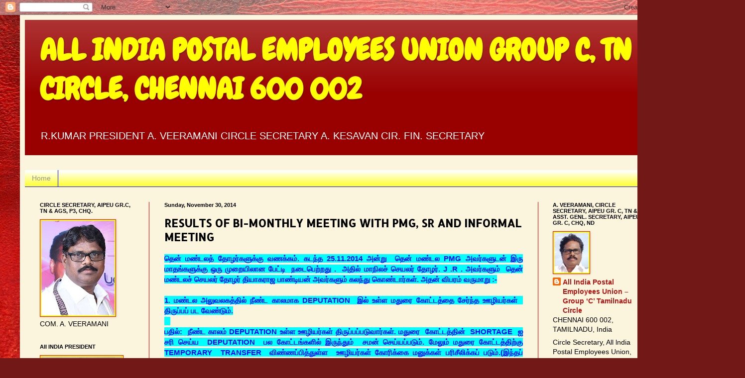

--- FILE ---
content_type: text/html; charset=UTF-8
request_url: https://aipeup3tn.blogspot.com/2014/11/results-of-bi-monthly-meeting-with-pmg.html
body_size: 29369
content:
<!DOCTYPE html>
<html class='v2' dir='ltr' lang='en'>
<head>
<link href='https://www.blogger.com/static/v1/widgets/335934321-css_bundle_v2.css' rel='stylesheet' type='text/css'/>
<meta content='width=1100' name='viewport'/>
<meta content='text/html; charset=UTF-8' http-equiv='Content-Type'/>
<meta content='blogger' name='generator'/>
<link href='https://aipeup3tn.blogspot.com/favicon.ico' rel='icon' type='image/x-icon'/>
<link href='http://aipeup3tn.blogspot.com/2014/11/results-of-bi-monthly-meeting-with-pmg.html' rel='canonical'/>
<link rel="alternate" type="application/atom+xml" title="ALL INDIA POSTAL EMPLOYEES UNION   GROUP C, TN CIRCLE, CHENNAI 600 002                     - Atom" href="https://aipeup3tn.blogspot.com/feeds/posts/default" />
<link rel="alternate" type="application/rss+xml" title="ALL INDIA POSTAL EMPLOYEES UNION   GROUP C, TN CIRCLE, CHENNAI 600 002                     - RSS" href="https://aipeup3tn.blogspot.com/feeds/posts/default?alt=rss" />
<link rel="service.post" type="application/atom+xml" title="ALL INDIA POSTAL EMPLOYEES UNION   GROUP C, TN CIRCLE, CHENNAI 600 002                     - Atom" href="https://www.blogger.com/feeds/3252348548075808851/posts/default" />

<link rel="alternate" type="application/atom+xml" title="ALL INDIA POSTAL EMPLOYEES UNION   GROUP C, TN CIRCLE, CHENNAI 600 002                     - Atom" href="https://aipeup3tn.blogspot.com/feeds/22071006189855105/comments/default" />
<!--Can't find substitution for tag [blog.ieCssRetrofitLinks]-->
<meta content='http://aipeup3tn.blogspot.com/2014/11/results-of-bi-monthly-meeting-with-pmg.html' property='og:url'/>
<meta content='RESULTS OF BI-MONTHLY MEETING WITH PMG, SR AND INFORMAL MEETING ' property='og:title'/>
<meta content='  தென் மண்டலத் தோழர்களுக்கு வணக்கம். கடந்த 25.11.2014 அன்று  தென் மண்டல PMG அவர்களுடன் இரு மாதங்களுக்கு ஒரு முறையிலான பேட்டி  நடைபெற்றது .  ...' property='og:description'/>
<title>ALL INDIA POSTAL EMPLOYEES UNION   GROUP C, TN CIRCLE, CHENNAI 600 002                    : RESULTS OF BI-MONTHLY MEETING WITH PMG, SR AND INFORMAL MEETING </title>
<style type='text/css'>@font-face{font-family:'Allerta';font-style:normal;font-weight:400;font-display:swap;src:url(//fonts.gstatic.com/s/allerta/v19/TwMO-IAHRlkbx940YnYXSCiN9uc.woff2)format('woff2');unicode-range:U+0000-00FF,U+0131,U+0152-0153,U+02BB-02BC,U+02C6,U+02DA,U+02DC,U+0304,U+0308,U+0329,U+2000-206F,U+20AC,U+2122,U+2191,U+2193,U+2212,U+2215,U+FEFF,U+FFFD;}@font-face{font-family:'Chewy';font-style:normal;font-weight:400;font-display:swap;src:url(//fonts.gstatic.com/s/chewy/v18/uK_94ruUb-k-wn52KjI9OPec.woff2)format('woff2');unicode-range:U+0000-00FF,U+0131,U+0152-0153,U+02BB-02BC,U+02C6,U+02DA,U+02DC,U+0304,U+0308,U+0329,U+2000-206F,U+20AC,U+2122,U+2191,U+2193,U+2212,U+2215,U+FEFF,U+FFFD;}</style>
<style id='page-skin-1' type='text/css'><!--
/*
-----------------------------------------------
Blogger Template Style
Name:     Simple
Designer: Blogger
URL:      www.blogger.com
----------------------------------------------- */
/* Content
----------------------------------------------- */
body {
font: normal normal 14px Arial, Tahoma, Helvetica, FreeSans, sans-serif;
color: #000000;
background: #721817 url(//themes.googleusercontent.com/image?id=0BwVBOzw_-hbMODkyZmM5YWEtOTA5YS00YmYwLThhNzMtMzVjZDAyY2MzZThh) no-repeat fixed top center /* Credit: johnwoodcock (http://www.istockphoto.com/file_closeup.php?id=5305090&platform=blogger) */;
padding: 0 40px 40px 40px;
}
html body .region-inner {
min-width: 0;
max-width: 100%;
width: auto;
}
h2 {
font-size: 22px;
}
a:link {
text-decoration:none;
color: #b8110f;
}
a:visited {
text-decoration:none;
color: #818181;
}
a:hover {
text-decoration:underline;
color: #ef2500;
}
.body-fauxcolumn-outer .fauxcolumn-inner {
background: transparent none repeat scroll top left;
_background-image: none;
}
.body-fauxcolumn-outer .cap-top {
position: absolute;
z-index: 1;
height: 400px;
width: 100%;
}
.body-fauxcolumn-outer .cap-top .cap-left {
width: 100%;
background: transparent none repeat-x scroll top left;
_background-image: none;
}
.content-outer {
-moz-box-shadow: 0 0 40px rgba(0, 0, 0, .15);
-webkit-box-shadow: 0 0 5px rgba(0, 0, 0, .15);
-goog-ms-box-shadow: 0 0 10px #333333;
box-shadow: 0 0 40px rgba(0, 0, 0, .15);
margin-bottom: 1px;
}
.content-inner {
padding: 10px 10px;
}
.content-inner {
background-color: #fcf5dd;
}
/* Header
----------------------------------------------- */
.header-outer {
background: #990000 url(https://resources.blogblog.com/blogblog/data/1kt/simple/gradients_light.png) repeat-x scroll 0 -400px;
_background-image: none;
}
.Header h1 {
font: normal bold 60px Chewy;
color: #ffff00;
text-shadow: 1px 2px 3px rgba(0, 0, 0, .2);
}
.Header h1 a {
color: #ffff00;
}
.Header .description {
font-size: 140%;
color: #ffffff;
}
.header-inner .Header .titlewrapper {
padding: 22px 30px;
}
.header-inner .Header .descriptionwrapper {
padding: 0 30px;
}
/* Tabs
----------------------------------------------- */
.tabs-inner .section:first-child {
border-top: 0 solid #0000ff;
}
.tabs-inner .section:first-child ul {
margin-top: -0;
border-top: 0 solid #0000ff;
border-left: 0 solid #0000ff;
border-right: 0 solid #0000ff;
}
.tabs-inner .widget ul {
background: #ffff00 url(https://resources.blogblog.com/blogblog/data/1kt/simple/gradients_light.png) repeat-x scroll 0 -800px;
_background-image: none;
border-bottom: 1px solid #0000ff;
margin-top: 0;
margin-left: -30px;
margin-right: -30px;
}
.tabs-inner .widget li a {
display: inline-block;
padding: .6em 1em;
font: normal normal 14px Arial, Tahoma, Helvetica, FreeSans, sans-serif;
color: #939393;
border-left: 1px solid #fcf5dd;
border-right: 1px solid #0000ff;
}
.tabs-inner .widget li:first-child a {
border-left: none;
}
.tabs-inner .widget li.selected a, .tabs-inner .widget li a:hover {
color: #000000;
background-color: #00ff00;
text-decoration: none;
}
/* Columns
----------------------------------------------- */
.main-outer {
border-top: 0 solid #ff0000;
}
.fauxcolumn-left-outer .fauxcolumn-inner {
border-right: 1px solid #ff0000;
}
.fauxcolumn-right-outer .fauxcolumn-inner {
border-left: 1px solid #ff0000;
}
/* Headings
----------------------------------------------- */
div.widget > h2,
div.widget h2.title {
margin: 0 0 1em 0;
font: normal bold 11px Arial, Tahoma, Helvetica, FreeSans, sans-serif;
color: #000000;
}
/* Widgets
----------------------------------------------- */
.widget .zippy {
color: #939393;
text-shadow: 2px 2px 1px rgba(0, 0, 0, .1);
}
.widget .popular-posts ul {
list-style: none;
}
/* Posts
----------------------------------------------- */
h2.date-header {
font: normal bold 11px Arial, Tahoma, Helvetica, FreeSans, sans-serif;
}
.date-header span {
background-color: rgba(0, 0, 0, 0);
color: #000000;
padding: inherit;
letter-spacing: inherit;
margin: inherit;
}
.main-inner {
padding-top: 30px;
padding-bottom: 30px;
}
.main-inner .column-center-inner {
padding: 0 15px;
}
.main-inner .column-center-inner .section {
margin: 0 15px;
}
.post {
margin: 0 0 25px 0;
}
h3.post-title, .comments h4 {
font: normal bold 22px Allerta;
margin: .75em 0 0;
}
.post-body {
font-size: 110%;
line-height: 1.4;
position: relative;
}
.post-body img, .post-body .tr-caption-container, .Profile img, .Image img,
.BlogList .item-thumbnail img {
padding: 2px;
background: #ffff00;
border: 1px solid #ff0000;
-moz-box-shadow: 1px 1px 5px rgba(0, 0, 0, .1);
-webkit-box-shadow: 1px 1px 5px rgba(0, 0, 0, .1);
box-shadow: 1px 1px 5px rgba(0, 0, 0, .1);
}
.post-body img, .post-body .tr-caption-container {
padding: 5px;
}
.post-body .tr-caption-container {
color: #0000ff;
}
.post-body .tr-caption-container img {
padding: 0;
background: transparent;
border: none;
-moz-box-shadow: 0 0 0 rgba(0, 0, 0, .1);
-webkit-box-shadow: 0 0 0 rgba(0, 0, 0, .1);
box-shadow: 0 0 0 rgba(0, 0, 0, .1);
}
.post-header {
margin: 0 0 1.5em;
line-height: 1.6;
font-size: 90%;
}
.post-footer {
margin: 20px -2px 0;
padding: 5px 10px;
color: #595959;
background-color: #f7f7f7;
border-bottom: 1px solid #ebebeb;
line-height: 1.6;
font-size: 90%;
}
#comments .comment-author {
padding-top: 1.5em;
border-top: 1px solid #ff0000;
background-position: 0 1.5em;
}
#comments .comment-author:first-child {
padding-top: 0;
border-top: none;
}
.avatar-image-container {
margin: .2em 0 0;
}
#comments .avatar-image-container img {
border: 1px solid #ff0000;
}
/* Comments
----------------------------------------------- */
.comments .comments-content .icon.blog-author {
background-repeat: no-repeat;
background-image: url([data-uri]);
}
.comments .comments-content .loadmore a {
border-top: 1px solid #939393;
border-bottom: 1px solid #939393;
}
.comments .comment-thread.inline-thread {
background-color: #f7f7f7;
}
.comments .continue {
border-top: 2px solid #939393;
}
/* Accents
---------------------------------------------- */
.section-columns td.columns-cell {
border-left: 1px solid #ff0000;
}
.blog-pager {
background: transparent none no-repeat scroll top center;
}
.blog-pager-older-link, .home-link,
.blog-pager-newer-link {
background-color: #fcf5dd;
padding: 5px;
}
.footer-outer {
border-top: 0 dashed #bbbbbb;
}
/* Mobile
----------------------------------------------- */
body.mobile  {
background-size: auto;
}
.mobile .body-fauxcolumn-outer {
background: transparent none repeat scroll top left;
}
.mobile .body-fauxcolumn-outer .cap-top {
background-size: 100% auto;
}
.mobile .content-outer {
-webkit-box-shadow: 0 0 3px rgba(0, 0, 0, .15);
box-shadow: 0 0 3px rgba(0, 0, 0, .15);
}
.mobile .tabs-inner .widget ul {
margin-left: 0;
margin-right: 0;
}
.mobile .post {
margin: 0;
}
.mobile .main-inner .column-center-inner .section {
margin: 0;
}
.mobile .date-header span {
padding: 0.1em 10px;
margin: 0 -10px;
}
.mobile h3.post-title {
margin: 0;
}
.mobile .blog-pager {
background: transparent none no-repeat scroll top center;
}
.mobile .footer-outer {
border-top: none;
}
.mobile .main-inner, .mobile .footer-inner {
background-color: #fcf5dd;
}
.mobile-index-contents {
color: #000000;
}
.mobile-link-button {
background-color: #b8110f;
}
.mobile-link-button a:link, .mobile-link-button a:visited {
color: #ffffff;
}
.mobile .tabs-inner .section:first-child {
border-top: none;
}
.mobile .tabs-inner .PageList .widget-content {
background-color: #00ff00;
color: #000000;
border-top: 1px solid #0000ff;
border-bottom: 1px solid #0000ff;
}
.mobile .tabs-inner .PageList .widget-content .pagelist-arrow {
border-left: 1px solid #0000ff;
}

--></style>
<style id='template-skin-1' type='text/css'><!--
body {
min-width: 1300px;
}
.content-outer, .content-fauxcolumn-outer, .region-inner {
min-width: 1300px;
max-width: 1300px;
_width: 1300px;
}
.main-inner .columns {
padding-left: 250px;
padding-right: 250px;
}
.main-inner .fauxcolumn-center-outer {
left: 250px;
right: 250px;
/* IE6 does not respect left and right together */
_width: expression(this.parentNode.offsetWidth -
parseInt("250px") -
parseInt("250px") + 'px');
}
.main-inner .fauxcolumn-left-outer {
width: 250px;
}
.main-inner .fauxcolumn-right-outer {
width: 250px;
}
.main-inner .column-left-outer {
width: 250px;
right: 100%;
margin-left: -250px;
}
.main-inner .column-right-outer {
width: 250px;
margin-right: -250px;
}
#layout {
min-width: 0;
}
#layout .content-outer {
min-width: 0;
width: 800px;
}
#layout .region-inner {
min-width: 0;
width: auto;
}
body#layout div.add_widget {
padding: 8px;
}
body#layout div.add_widget a {
margin-left: 32px;
}
--></style>
<style>
    body {background-image:url(\/\/themes.googleusercontent.com\/image?id=0BwVBOzw_-hbMODkyZmM5YWEtOTA5YS00YmYwLThhNzMtMzVjZDAyY2MzZThh);}
    
@media (max-width: 200px) { body {background-image:url(\/\/themes.googleusercontent.com\/image?id=0BwVBOzw_-hbMODkyZmM5YWEtOTA5YS00YmYwLThhNzMtMzVjZDAyY2MzZThh&options=w200);}}
@media (max-width: 400px) and (min-width: 201px) { body {background-image:url(\/\/themes.googleusercontent.com\/image?id=0BwVBOzw_-hbMODkyZmM5YWEtOTA5YS00YmYwLThhNzMtMzVjZDAyY2MzZThh&options=w400);}}
@media (max-width: 800px) and (min-width: 401px) { body {background-image:url(\/\/themes.googleusercontent.com\/image?id=0BwVBOzw_-hbMODkyZmM5YWEtOTA5YS00YmYwLThhNzMtMzVjZDAyY2MzZThh&options=w800);}}
@media (max-width: 1200px) and (min-width: 801px) { body {background-image:url(\/\/themes.googleusercontent.com\/image?id=0BwVBOzw_-hbMODkyZmM5YWEtOTA5YS00YmYwLThhNzMtMzVjZDAyY2MzZThh&options=w1200);}}
/* Last tag covers anything over one higher than the previous max-size cap. */
@media (min-width: 1201px) { body {background-image:url(\/\/themes.googleusercontent.com\/image?id=0BwVBOzw_-hbMODkyZmM5YWEtOTA5YS00YmYwLThhNzMtMzVjZDAyY2MzZThh&options=w1600);}}
  </style>
<link href='https://www.blogger.com/dyn-css/authorization.css?targetBlogID=3252348548075808851&amp;zx=19503bfb-00e6-4bc3-81ca-c34e5fa4d3b4' media='none' onload='if(media!=&#39;all&#39;)media=&#39;all&#39;' rel='stylesheet'/><noscript><link href='https://www.blogger.com/dyn-css/authorization.css?targetBlogID=3252348548075808851&amp;zx=19503bfb-00e6-4bc3-81ca-c34e5fa4d3b4' rel='stylesheet'/></noscript>
<meta name='google-adsense-platform-account' content='ca-host-pub-1556223355139109'/>
<meta name='google-adsense-platform-domain' content='blogspot.com'/>

</head>
<body class='loading variant-bold'>
<div class='navbar section' id='navbar' name='Navbar'><div class='widget Navbar' data-version='1' id='Navbar1'><script type="text/javascript">
    function setAttributeOnload(object, attribute, val) {
      if(window.addEventListener) {
        window.addEventListener('load',
          function(){ object[attribute] = val; }, false);
      } else {
        window.attachEvent('onload', function(){ object[attribute] = val; });
      }
    }
  </script>
<div id="navbar-iframe-container"></div>
<script type="text/javascript" src="https://apis.google.com/js/platform.js"></script>
<script type="text/javascript">
      gapi.load("gapi.iframes:gapi.iframes.style.bubble", function() {
        if (gapi.iframes && gapi.iframes.getContext) {
          gapi.iframes.getContext().openChild({
              url: 'https://www.blogger.com/navbar/3252348548075808851?po\x3d22071006189855105\x26origin\x3dhttps://aipeup3tn.blogspot.com',
              where: document.getElementById("navbar-iframe-container"),
              id: "navbar-iframe"
          });
        }
      });
    </script><script type="text/javascript">
(function() {
var script = document.createElement('script');
script.type = 'text/javascript';
script.src = '//pagead2.googlesyndication.com/pagead/js/google_top_exp.js';
var head = document.getElementsByTagName('head')[0];
if (head) {
head.appendChild(script);
}})();
</script>
</div></div>
<div class='body-fauxcolumns'>
<div class='fauxcolumn-outer body-fauxcolumn-outer'>
<div class='cap-top'>
<div class='cap-left'></div>
<div class='cap-right'></div>
</div>
<div class='fauxborder-left'>
<div class='fauxborder-right'></div>
<div class='fauxcolumn-inner'>
</div>
</div>
<div class='cap-bottom'>
<div class='cap-left'></div>
<div class='cap-right'></div>
</div>
</div>
</div>
<div class='content'>
<div class='content-fauxcolumns'>
<div class='fauxcolumn-outer content-fauxcolumn-outer'>
<div class='cap-top'>
<div class='cap-left'></div>
<div class='cap-right'></div>
</div>
<div class='fauxborder-left'>
<div class='fauxborder-right'></div>
<div class='fauxcolumn-inner'>
</div>
</div>
<div class='cap-bottom'>
<div class='cap-left'></div>
<div class='cap-right'></div>
</div>
</div>
</div>
<div class='content-outer'>
<div class='content-cap-top cap-top'>
<div class='cap-left'></div>
<div class='cap-right'></div>
</div>
<div class='fauxborder-left content-fauxborder-left'>
<div class='fauxborder-right content-fauxborder-right'></div>
<div class='content-inner'>
<header>
<div class='header-outer'>
<div class='header-cap-top cap-top'>
<div class='cap-left'></div>
<div class='cap-right'></div>
</div>
<div class='fauxborder-left header-fauxborder-left'>
<div class='fauxborder-right header-fauxborder-right'></div>
<div class='region-inner header-inner'>
<div class='header section' id='header' name='Header'><div class='widget Header' data-version='1' id='Header1'>
<div id='header-inner'>
<div class='titlewrapper'>
<h1 class='title'>
<a href='https://aipeup3tn.blogspot.com/'>
ALL INDIA POSTAL EMPLOYEES UNION   GROUP C, TN CIRCLE, CHENNAI 600 002                    
</a>
</h1>
</div>
<div class='descriptionwrapper'>
<p class='description'><span>R.KUMAR
PRESIDENT


      A. VEERAMANI
CIRCLE SECRETARY


  A. KESAVAN
CIR. FIN. SECRETARY</span></p>
</div>
</div>
</div></div>
</div>
</div>
<div class='header-cap-bottom cap-bottom'>
<div class='cap-left'></div>
<div class='cap-right'></div>
</div>
</div>
</header>
<div class='tabs-outer'>
<div class='tabs-cap-top cap-top'>
<div class='cap-left'></div>
<div class='cap-right'></div>
</div>
<div class='fauxborder-left tabs-fauxborder-left'>
<div class='fauxborder-right tabs-fauxborder-right'></div>
<div class='region-inner tabs-inner'>
<div class='tabs no-items section' id='crosscol' name='Cross-Column'></div>
<div class='tabs section' id='crosscol-overflow' name='Cross-Column 2'><div class='widget PageList' data-version='1' id='PageList1'>
<div class='widget-content'>
<ul>
<li>
<a href='https://aipeup3tn.blogspot.com/'>Home</a>
</li>
</ul>
<div class='clear'></div>
</div>
</div></div>
</div>
</div>
<div class='tabs-cap-bottom cap-bottom'>
<div class='cap-left'></div>
<div class='cap-right'></div>
</div>
</div>
<div class='main-outer'>
<div class='main-cap-top cap-top'>
<div class='cap-left'></div>
<div class='cap-right'></div>
</div>
<div class='fauxborder-left main-fauxborder-left'>
<div class='fauxborder-right main-fauxborder-right'></div>
<div class='region-inner main-inner'>
<div class='columns fauxcolumns'>
<div class='fauxcolumn-outer fauxcolumn-center-outer'>
<div class='cap-top'>
<div class='cap-left'></div>
<div class='cap-right'></div>
</div>
<div class='fauxborder-left'>
<div class='fauxborder-right'></div>
<div class='fauxcolumn-inner'>
</div>
</div>
<div class='cap-bottom'>
<div class='cap-left'></div>
<div class='cap-right'></div>
</div>
</div>
<div class='fauxcolumn-outer fauxcolumn-left-outer'>
<div class='cap-top'>
<div class='cap-left'></div>
<div class='cap-right'></div>
</div>
<div class='fauxborder-left'>
<div class='fauxborder-right'></div>
<div class='fauxcolumn-inner'>
</div>
</div>
<div class='cap-bottom'>
<div class='cap-left'></div>
<div class='cap-right'></div>
</div>
</div>
<div class='fauxcolumn-outer fauxcolumn-right-outer'>
<div class='cap-top'>
<div class='cap-left'></div>
<div class='cap-right'></div>
</div>
<div class='fauxborder-left'>
<div class='fauxborder-right'></div>
<div class='fauxcolumn-inner'>
</div>
</div>
<div class='cap-bottom'>
<div class='cap-left'></div>
<div class='cap-right'></div>
</div>
</div>
<!-- corrects IE6 width calculation -->
<div class='columns-inner'>
<div class='column-center-outer'>
<div class='column-center-inner'>
<div class='main section' id='main' name='Main'><div class='widget Blog' data-version='1' id='Blog1'>
<div class='blog-posts hfeed'>

          <div class="date-outer">
        
<h2 class='date-header'><span>Sunday, November 30, 2014</span></h2>

          <div class="date-posts">
        
<div class='post-outer'>
<div class='post hentry uncustomized-post-template' itemprop='blogPost' itemscope='itemscope' itemtype='http://schema.org/BlogPosting'>
<meta content='3252348548075808851' itemprop='blogId'/>
<meta content='22071006189855105' itemprop='postId'/>
<a name='22071006189855105'></a>
<h3 class='post-title entry-title' itemprop='name'>
RESULTS OF BI-MONTHLY MEETING WITH PMG, SR AND INFORMAL MEETING 
</h3>
<div class='post-header'>
<div class='post-header-line-1'></div>
</div>
<div class='post-body entry-content' id='post-body-22071006189855105' itemprop='description articleBody'>
<div dir="ltr" style="text-align: left;" trbidi="on">
<div style="text-align: justify;">
<b><span style="background-color: cyan; color: blue;">த&#3014;ன&#3021; மண&#3021;டலத&#3021; த&#3019;ழர&#3021;கள&#3009;க&#3021;க&#3009; வணக&#3021;கம&#3021;. கடந&#3021;த 25.11.2014 அன&#3021;ற&#3009; &nbsp;த&#3014;ன&#3021; மண&#3021;டல PMG அவர&#3021;கள&#3009;டன&#3021; இர&#3009; ம&#3006;தங&#3021;கள&#3009;க&#3021;க&#3009; ஒர&#3009; ம&#3009;ற&#3016;ய&#3007;ல&#3006;ன ப&#3015;ட&#3021;ட&#3007; &nbsp;நட&#3016;ப&#3014;ற&#3021;றத&#3009; . &nbsp;அத&#3007;ல&#3021; ம&#3006;ந&#3007;லச&#3021; ச&#3014;யலர&#3021; த&#3019;ழர&#3021;. J .R . அவர&#3021;கள&#3009;ம&#3021; &nbsp;த&#3014;ன&#3021; மண&#3021;டலச&#3021; ச&#3014;யலர&#3021; த&#3019;ழர&#3021; த&#3007;ய&#3006;கர&#3006;ஜ ப&#3006;ண&#3021;ட&#3007;யன&#3021; அவர&#3021;கள&#3009;ம&#3021; கலந&#3021;த&#3009; க&#3018;ண&#3021;ட&#3006;ர&#3021;கள&#3021;. அதன&#3021; வ&#3007;பரம&#3021; வர&#3009;ம&#3006;ற&#3009; :-</span></b></div>
<div style="text-align: justify;">
<b><span style="background-color: cyan; color: blue;"><br /></span></b></div>
<div style="text-align: justify;">
<b><span style="background-color: cyan; color: blue;">1. மண&#3021;டல அல&#3009;வலகத&#3021;த&#3007;ல&#3021; ந&#3008;ண&#3021;ட க&#3006;லம&#3006;க DEPUTATION &nbsp;இல&#3021; உள&#3021;ள மத&#3009;ர&#3016; க&#3019;ட&#3021;டத&#3021;த&#3016; ச&#3015;ர&#3021;ந&#3021;த ஊழ&#3007;யர&#3021;கள&#3021; &nbsp; த&#3007;ர&#3009;ப&#3021;பப&#3021; பட வ&#3015;ண&#3021;ட&#3009;ம&#3021;.</span></b></div>
<div style="text-align: justify;">
<b><span style="background-color: cyan; color: blue;">&nbsp; &nbsp;</span></b></div>
<div style="text-align: justify;">
<b><span style="background-color: cyan; color: blue;">பத&#3007;ல&#3021;: &nbsp;ந&#3008;ண&#3021;ட க&#3006;லம&#3021; DEPUTATION உள&#3021;ள ஊழ&#3007;யர&#3021;கள&#3021; த&#3007;ர&#3009;ப&#3021;பப&#3021;பட&#3009;வ&#3006;ர&#3021;கள&#3021;. மத&#3009;ர&#3016; &nbsp;க&#3019;ட&#3021;டத&#3021;த&#3007;ன&#3021; &nbsp;SHORTAGE &nbsp;ஐ சர&#3007; ச&#3014;ய&#3021;ய &nbsp;DEPUTATION &nbsp;பல க&#3019;ட&#3021;டங&#3021;கள&#3007;ல&#3021; இர&#3009;ந&#3021;த&#3009;ம&#3021; &nbsp;சமன&#3021; ச&#3014;ய&#3021;யப&#3021;பட&#3009;ம&#3021;. ம&#3015;ல&#3009;ம&#3021; மத&#3009;ர&#3016; க&#3019;ட&#3021;டத&#3021;த&#3007;ற&#3021;க&#3009; TEMPORARY &nbsp;TRANSFER &nbsp;வ&#3007;ண&#3021;ணப&#3021;ப&#3007;த&#3021;த&#3009;ள&#3021;ள &nbsp;ஊழ&#3007;யர&#3021;கள&#3021; க&#3019;ர&#3007;க&#3021;க&#3016; மன&#3009;க&#3021;கள&#3021; பர&#3007;ச&#3008;ல&#3007;க&#3021;கப&#3021; பட&#3009;ம&#3021;.(இந&#3021;தப&#3021; ப&#3007;ரச&#3021;ச&#3007;ன&#3016; &nbsp;FOUR &nbsp;MONTHLY &nbsp;MEETING &nbsp;ல&#3009;ம&#3021; வ&#3016;க&#3021;கப&#3021; பட&#3021;ட&#3009;ள&#3021;ளத&#3009; )</span></b></div>
<div style="text-align: justify;">
<b><span style="background-color: cyan; color: blue;"><br /></span></b></div>
<div style="text-align: justify;">
<b><span style="background-color: cyan; color: blue;">2. &nbsp;த&#3007;ண&#3021;ட&#3009;க&#3021;கல&#3021; க&#3019;ட&#3021;டத&#3021;த&#3007;ல&#3021; &nbsp;த&#3018;ழ&#3007;ற&#3021;சங&#3021;கங&#3021;கள&#3007;ன&#3021; &nbsp;அற&#3007;க&#3021;க&#3016; பலக&#3016;கள&#3021; வ&#3015;ற&#3009;&nbsp;&nbsp;இடத&#3021;த&#3007;ற&#3021;க&#3009; தன&#3021;ன&#3007;ச&#3021;ச&#3016;ய&#3006;க ம&#3006;ற&#3021;றப&#3021;பட&#3021;டத&#3009; த&#3007;ர&#3009;ம&#3021;பப&#3021; ப&#3014;ற வ&#3015;ண&#3021;ட&#3009;ம&#3021;.</span></b></div>
<div style="text-align: justify;">
<b><span style="background-color: cyan; color: blue;"><br /></span></b></div>
<div style="text-align: justify;">
<span style="background-color: cyan; color: blue;"><b>பத&#3007;ல&#3021; : உடன&#3021; வ&#3007;ச&#3006;ர&#3007;த&#3021;த&#3009; &nbsp;உர&#3007;ய நடவட&#3007;க&#3021;க&#3016; எட&#3009;க&#3021;கப&#3021; பட&#3009;ம&#3021;.( இந&#3021;தப&#3021; ப&#3007;ரச&#3021;ச&#3007;ன&#3016;&nbsp;</b><b>எத&#3007;ர&#3021;வர&#3009;ம&#3021; நன&#3021;க&#3009; ம&#3006;தங&#3021;கள&#3009;க&#3021;க&#3009; ஒர&#3009; ம&#3009;ற&#3016;ய&#3007;ல&#3006;ன&nbsp;&nbsp;ப&#3015;ட&#3021;ட&#3007;ய&#3007;ல&#3009;ம&#3021; CPMG &nbsp;அவர&#3021;கள&#3007;டம&#3021; வ&#3016;க&#3021;கப&#3021; பட&#3021;ட&#3009;ள&#3021;ளத&#3009; )</b></span></div>
<div style="text-align: justify;">
<b><span style="background-color: cyan; color: blue;"><br /></span></b></div>
<div style="text-align: justify;">
<b><span style="background-color: cyan; color: blue;">3.த&#3007;ர&#3009;ந&#3014;ல&#3021;வ&#3015;ல&#3007; க&#3019;ட&#3021;டத&#3021;த&#3007;ல&#3021; 5000 அட&#3007; உயரத&#3021;த&#3007;ற&#3021;க&#3009; ம&#3015;ல&#3021; உள&#3021;ள மல&#3016;ப&#3021;பக&#3009;த&#3007;ய&#3007;ல&#3021; உள&#3021;ள 'ந&#3006;ல&#3009;ம&#3009;க&#3021;க&#3009;' &nbsp;த&#3009;ண&#3016; அஞ&#3021;சலகம&#3021; &nbsp;RELOCATE ச&#3014;ய&#3021;யப&#3021; படவ&#3015;ண&#3021;ட&#3009;ம&#3021; . அந&#3021;தப&#3021; பக&#3009;த&#3007;ய&#3007;ல&#3021; &nbsp;க&#3007;ள&#3016; அஞ&#3021;சலகம&#3021; &nbsp;த&#3009;வக&#3021;கப&#3021; பட வ&#3015;ண&#3021;ட&#3009;ம&#3021;.</span></b></div>
<div style="text-align: justify;">
<b><span style="background-color: cyan; color: blue;"><br /></span></b></div>
<div style="text-align: justify;">
<b><span style="background-color: cyan; color: blue;">பத&#3007;ல&#3021; :- ஏற&#3021;கப&#3021;பட&#3021;டத&#3009;. உர&#3007;ய நடவட&#3007;க&#3021;க&#3016; எட&#3009;க&#3021;கப&#3021; பட&#3009;ம&#3021;.&nbsp;</span></b></div>
<div style="text-align: justify;">
<b><span style="background-color: cyan; color: blue;"><br /></span></b></div>
<div style="text-align: justify;">
<b><span style="background-color: cyan; color: blue;">4. CBS &nbsp;பய&#3007;ற&#3021;ச&#3007; ம&#3009;ட&#3007;த&#3021;த ஊழ&#3007;யர&#3021;கள&#3009;க&#3021;க&#3009; PASS WORD &nbsp;ALLOT ச&#3014;ய&#3021;ய&#3006;தத&#3006;ல&#3021;&nbsp;</span></b></div>
<div style="text-align: justify;">
<b><span style="background-color: cyan; color: blue;">ஏற&#3021;கனவ&#3015; பய&#3007;ற&#3021;ச&#3007; ம&#3009;ட&#3007;த&#3021;த ம&#3010;த&#3021;த த&#3019;ழர&#3021;கள&#3021; &nbsp;DEPUTATION &nbsp;ச&#3014;ய&#3021;யப&#3021; பட&#3009;க&#3007;ற&#3006;ர&#3021;கள&#3021;. உ-ம&#3021; &nbsp;வ&#3007;ர&#3009;த&#3009;நகர&#3021; க&#3019;ட&#3021;டம&#3021;. ம&#3015;ல&#3009;ம&#3021; CBS &nbsp;பய&#3007;ற&#3021;ச&#3007; ம&#3009;ட&#3007;த&#3021;தவர&#3021;கள&#3016; CIS &nbsp;பய&#3007;ற&#3021;ச&#3007;க&#3021;க&#3009; அன&#3009;ப&#3021;ப&#3009;தல&#3021; &nbsp;ந&#3007;ற&#3009;த&#3021;தப&#3021; படவ&#3015;ண&#3021;ட&#3009;ம&#3021;.</span></b></div>
<div style="text-align: justify;">
<b><span style="background-color: cyan; color: blue;"><br /></span></b></div>
<div style="text-align: justify;">
<b><span style="background-color: cyan; color: blue;">பத&#3007;ல&#3021; : உடன&#3021; நடவட&#3007;க&#3021;க&#3016; எட&#3009;க&#3021;கப&#3021; பட&#3009;ம&#3021;.TRAINING &nbsp;ம&#3009;ட&#3007;த&#3021;த அன&#3016;த&#3021;த&#3009; ஊழ&#3007;யர&#3021;கள&#3009;க&#3021;க&#3009;ம&#3021; PASS &nbsp;WORD &nbsp;வழங&#3021;க&#3007;ட ஏற&#3021;ப&#3006;ட&#3009; ச&#3014;ய&#3021;யப&#3021;பட&#3009;ம&#3021;.</span></b></div>
<div style="text-align: justify;">
<b><span style="background-color: cyan; color: blue;"><br /></span></b></div>
<div style="text-align: justify;">
<b><span style="background-color: cyan; color: blue;">இர&#3009;ம&#3006;தங&#3021;கள&#3009;க&#3021;க&#3009; ஒர&#3009; ம&#3009;ற&#3016;ய&#3007;ல&#3006;ன ப&#3015;ட&#3021;ட&#3007; ம&#3009;ட&#3007;ந&#3021;த வ&#3009;டன&#3021; &nbsp;PMG, SR &nbsp;அவர&#3021;கள&#3009;டன&#3021; ம&#3006;ல&#3016;ய&#3007;ல&#3021;&nbsp;&nbsp;INFORMAL &nbsp;MEETING &nbsp;ச&#3009;ம&#3006;ர&#3021; 1.30 மண&#3007; ந&#3015;ரம&#3021; நட&#3016; ப&#3014;ற&#3021;றத&#3009;. இத&#3007;ல&#3021; ம&#3006;ந&#3007;லச&#3021; ச&#3014;யலர&#3021; &nbsp;த&#3019;ழர&#3021;. J .R . அவர&#3021;கள&#3009;ம&#3021; மத&#3009;ர&#3016; அஞ&#3021;சல&#3021; ம&#3010;ன&#3021;ற&#3009; க&#3019;ட&#3021;டச&#3021; ச&#3014;யலர&#3021; த&#3019;ழர&#3021;. S . ச&#3009;ந&#3021;தரம&#3010;ர&#3021;த&#3021;த&#3007; அவர&#3021;கள&#3009;ம&#3021; கலந&#3021;த&#3009;க&#3018;ண&#3021;ட&#3006;ர&#3021;கள&#3021;. &nbsp;ப&#3015;ட&#3021;ட&#3007; ச&#3009;ம&#3010;கம&#3006;க நட&#3016;ப&#3014;ற&#3021;றத&#3009;..&nbsp;</span></b></div>
<div style="text-align: justify;">
<b><span style="background-color: cyan; color: blue;"><br /></span></b></div>
<div style="text-align: justify;">
<b><span style="background-color: cyan; color: blue;">த&#3014;ன&#3021; மண&#3021;டலத&#3021;த&#3007;ல&#3021; &nbsp;ஊழ&#3007;யர&#3021;கள&#3021; ப&#3007;ரச&#3021;ச&#3007;ன&#3016;கள&#3007;ல&#3021; ம&#3009;ழ&#3009; அக&#3021;கற&#3016; க&#3006;ட&#3021;டப&#3021; பட&#3009;ம&#3021; என&#3021;ற&#3009;ம&#3021; , ந&#3007;ர&#3021;வ&#3006;கத&#3021;த&#3009;டன&#3021; &nbsp;த&#3018;ழ&#3007;ற&#3021; சங&#3021;கத&#3021;த&#3007;ற&#3021;க&#3009; ச&#3009;ம&#3010;க உறவ&#3009; வ&#3015;ண&#3021;ட&#3009;ம&#3021; என&#3021;ற&#3009;ம&#3021; &nbsp;PMG, SR &nbsp;அவர&#3021;கள&#3021; &nbsp;வ&#3015;ண&#3021;ட&#3007;ன&#3006;ர&#3021;.</span></b></div>
<div style="text-align: justify;">
<b><span style="background-color: cyan; color: blue;"><br /></span></b></div>
<div style="text-align: justify;">
<b><span style="background-color: cyan; color: blue;">இத&#3007;ல&#3021; ப&#3015;சப&#3021;பட&#3021;ட ப&#3007;ரச&#3021;ச&#3007;ன&#3016;கள&#3021; :-</span></b></div>
<div style="text-align: justify;">
<b><span style="background-color: cyan; color: blue;"><br /></span></b></div>
<div style="text-align: justify;">
<b><span style="background-color: cyan; color: blue;">1. மத&#3009;ர&#3016; க&#3019;ட&#3021;டத&#3021;த&#3007;ல&#3021; த&#3015;ங&#3021;க&#3007;க&#3021; க&#3007;டக&#3021;க&#3009;ம&#3021; ப&#3007;ரச&#3021;ச&#3007;ன&#3016;கள&#3021; ஏற&#3021;கனவ&#3015; ம&#3006;ந&#3007;லச&#3021; சங&#3021;கத&#3021;த&#3006;ல&#3021; எழ&#3009;த&#3021;த&#3009; ப&#3010;ர&#3021;வம&#3006;க க&#3018;ட&#3009;க&#3021;கப&#3021;பட&#3021;ட&#3009;ள&#3021;ளத&#3009;. அவ&#3016;ம&#3008;த&#3009; உர&#3007;ய நடவட&#3007;க&#3021;க&#3016; உடன&#3021; எட&#3009;க&#3021;கப&#3021;பட&#3009;ம&#3021;.&nbsp;</span></b></div>
<div style="text-align: justify;">
<b><span style="background-color: cyan; color: blue;"><br /></span></b></div>
<div style="text-align: justify;">
<b><span style="background-color: cyan; color: blue;">மத&#3009;ர&#3016; க&#3019;ட&#3021;டத&#3021;த&#3007;ற&#3021;க&#3009; ப&#3009;த&#3007;த&#3006;க ப&#3018;ற&#3009;ப&#3021;ப&#3015;ற&#3021;ற&#3009;ள&#3021;ள ம&#3009;த&#3009; ந&#3007;ல&#3016;க&#3021; கண&#3021;க&#3006;ண&#3007;ப&#3021;ப&#3006;ளர&#3009;க&#3021;க&#3009; இத&#3009; க&#3009;ற&#3007;த&#3021;த&#3009; அற&#3007;வ&#3009;ற&#3009;த&#3021;தப&#3021;பட&#3009;ம&#3021;. க&#3019;ட&#3021;டச&#3021; ச&#3014;யலர&#3021; &nbsp;உடன&#3021; SSPஐ&nbsp;&nbsp;சந&#3021;த&#3007;த&#3021;த&#3009; ப&#3007;ரச&#3021;ச&#3007;ன&#3016;கள&#3021; க&#3009;ற&#3007;த&#3021;த&#3009; ப&#3015;ச&#3007;ட &nbsp;அற&#3007;வ&#3009;ற&#3009;த&#3021;தப&#3021; பட&#3021;ட&#3009;ள&#3021;ள&#3006;ர&#3021;.</span></b></div>
<div style="text-align: justify;">
<b><span style="background-color: cyan; color: blue;"><br /></span></b></div>
<div style="text-align: justify;">
<b><span style="background-color: cyan; color: blue;">2. &nbsp;த&#3007;ண&#3021;ட&#3009;க&#3021;கல&#3021; தல&#3016;ம&#3016; அஞ&#3021;சலக அல&#3009;வல&#3021; ந&#3015;ரம&#3021; ம&#3006;ற&#3021;றப&#3021;பட&#3021;டத&#3009; &nbsp;த&#3007;ர&#3009;ம&#3021;பப&#3021; ப&#3014;ற வ&#3015;ண&#3021;ட&#3009;ம&#3021;.</span></b></div>
<div style="text-align: justify;">
<b><span style="background-color: cyan; color: blue;"><br /></span></b></div>
<div style="text-align: justify;">
<b><span style="background-color: cyan; color: blue;">உடன&#3021; இத&#3009; க&#3009;ற&#3007;த&#3021;த&#3009; &nbsp;க&#3019;ட&#3021;ட ம&#3009;த&#3009; ந&#3007;ல&#3016;க&#3021; கண&#3021;க&#3006;ண&#3007;ப&#3021;ப&#3006;ளர&#3009;க&#3021;க&#3009; &nbsp;அற&#3007;வ&#3009;ற&#3009;த&#3021;தப&#3021; பட&#3009;ம&#3021;.</span></b></div>
<div style="text-align: justify;">
<b><span style="background-color: cyan; color: blue;"><br /></span></b></div>
<div style="text-align: justify;">
<b><span style="background-color: cyan; color: blue;">3. &nbsp;த&#3007;ண&#3021;ட&#3009;க&#3021;கல&#3021; க&#3019;ட&#3021;டத&#3021;த&#3007;ல&#3021; &nbsp;அக&#3021;ட&#3019;பர&#3021; ம&#3006;தம&#3015; &nbsp;அற&#3007;வ&#3007;க&#3021;க&#3016; ச&#3014;ய&#3021;யப&#3021; பட&#3021;ட&#3009;ள&#3021;ள ம&#3009;ற&#3016;க&#3015;ட&#3006;ன RT &nbsp;-2015 ரத&#3021;த&#3009; ச&#3014;ய&#3021;யப&#3021; பட வ&#3015;ண&#3021;ட&#3009;ம&#3021;.</span></b></div>
<div style="text-align: justify;">
<b><span style="background-color: cyan; color: blue;"><br /></span></b></div>
<div style="text-align: justify;">
<b><span style="background-color: cyan; color: blue;">இந&#3021;த உத&#3021;த&#3007;ரவ&#3009; அமல&#3021; பட&#3009;த&#3021;தப&#3021;பட ம&#3006;ட&#3021;ட&#3006;த&#3009;. &nbsp;ம&#3009;த&#3009; ந&#3007;ல&#3016;க&#3021; கண&#3021;க&#3006;ண&#3007;ப&#3021;ப&#3006;ளர&#3021; அற&#3007;வ&#3009;ற&#3009;த&#3021;தப&#3021; பட&#3009;வ&#3006;ர&#3021;.</span></b></div>
<div style="text-align: justify;">
<b><span style="background-color: cyan; color: blue;"><br /></span></b></div>
<div style="text-align: justify;">
<b><span style="background-color: cyan; color: blue;">4. மத&#3009;ர&#3016; க&#3019;ட&#3021;டத&#3021;த&#3007;ல&#3021; &nbsp;ந&#3008;ண&#3021;ட ந&#3006;ள&#3021; க&#3019;ர&#3007;க&#3021;க&#3016;ய&#3006;ன &nbsp;த&#3019;ழர&#3021;. ச&#3014;ல&#3021;லத&#3021;த&#3009;ர&#3016; , PM &nbsp;GRADE &nbsp;I &nbsp; இடம&#3006;ற&#3021;றம&#3021; &nbsp;க&#3009;ற&#3007;த&#3021;த&#3009;&nbsp;</span></b></div>
<div style="text-align: justify;">
<b><span style="background-color: cyan; color: blue;"><br /></span></b></div>
<div style="text-align: justify;">
<b><span style="background-color: cyan; color: blue;">அவரத&#3009; வ&#3007;ண&#3021;ணப&#3021;பம&#3021; பர&#3007;ச&#3008;ல&#3007;க&#3021;கப&#3021; பட&#3021;ட&#3009; வ&#3007;ர&#3016;வ&#3007;ல&#3021; ச&#3006;தகம&#3006;ன உத&#3021;த&#3007;ரவ&#3009; அள&#3007;க&#3021;கப&#3021; பட&#3009;ம&#3021;.</span></b></div>
<div style="text-align: justify;">
<b><span style="background-color: cyan; color: blue;"><br /></span></b></div>
<div style="text-align: justify;">
<b><span style="background-color: cyan; color: blue;">5. த&#3015;ன&#3008; க&#3019;ட&#3021;டத&#3021;த&#3007;ல&#3021; &nbsp;ஒர&#3009; ச&#3007;ல ஊழ&#3007;யர&#3021;கள&#3009;க&#3021;க&#3009; ம&#3009;ற&#3016; க&#3015;ட&#3006;க&nbsp;அள&#3007;க&#3021;கப&#3021;பட&#3021;ட&#3009;ள&#3021;ள அத&#3008;தம&#3006;ன சல&#3009;க&#3016;கள&#3021; &nbsp;க&#3009;ற&#3007;த&#3021;த&#3009; .</span></b></div>
<div style="text-align: justify;">
<b><span style="background-color: cyan; color: blue;"><br /></span></b></div>
<div style="text-align: justify;">
<b><span style="background-color: cyan; color: blue;">இத&#3009; க&#3009;ற&#3007;த&#3021;த&#3009; வ&#3007;ச&#3006;ரண&#3016; ம&#3015;ற&#3021;க&#3018;ள&#3021;ளப&#3021;பட&#3021;ட&#3009; &nbsp;உர&#3007;ய நடவட&#3007;க&#3021;க&#3016; எட&#3009;க&#3021;கப&#3021; பட&#3009;ம&#3021;.</span></b></div>
<div style="text-align: justify;">
<b><span style="background-color: cyan; color: blue;"><br /></span></b></div>
<div style="text-align: justify;">
<b><span style="background-color: cyan; color: blue;">6. த&#3015;ன&#3008; க&#3019;ட&#3021;டத&#3021;த&#3007;ல&#3021; &nbsp;பழ&#3009;தட&#3016;ந&#3021;த&#3021;ள&#3021;ள &nbsp;PRINTER &nbsp;மற&#3021;ற&#3009;ம&#3021; கண&#3007;ன&#3007; உப ப&#3018;ர&#3009;ட&#3021;கள&#3021; ம&#3006;ற&#3021;றம&#3021; ச&#3014;ய&#3021;த&#3007;ட வ&#3015;ண&#3021;ட&#3009;ம&#3021;.</span></b></div>
<div style="text-align: justify;">
<b><span style="background-color: cyan; color: blue;"><br /></span></b></div>
<div style="text-align: justify;">
<b><span style="background-color: cyan; color: blue;">உடன&#3021; இத&#3009; க&#3009;ற&#3007;த&#3021;த&#3009; அற&#3007;க&#3021;க&#3016; ப&#3014;ற&#3021;ற&#3009; , PERIPHERALS &nbsp;ப&#3009;த&#3007;த&#3006;க வழங&#3021;க&#3007;ட நடவட&#3007;க&#3021;க&#3016; ம&#3015;ற&#3021;க&#3018;ள&#3021;ளப&#3021; பட&#3009;ம&#3021;.</span></b></div>
</div>
<div style='clear: both;'></div>
</div>
<div class='post-footer'>
<div class='post-footer-line post-footer-line-1'>
<span class='post-author vcard'>
</span>
<span class='post-timestamp'>
</span>
<span class='post-comment-link'>
</span>
<span class='post-icons'>
<span class='item-action'>
<a href='https://www.blogger.com/email-post/3252348548075808851/22071006189855105' title='Email Post'>
<img alt='' class='icon-action' height='13' src='https://resources.blogblog.com/img/icon18_email.gif' width='18'/>
</a>
</span>
</span>
<div class='post-share-buttons goog-inline-block'>
<a class='goog-inline-block share-button sb-email' href='https://www.blogger.com/share-post.g?blogID=3252348548075808851&postID=22071006189855105&target=email' target='_blank' title='Email This'><span class='share-button-link-text'>Email This</span></a><a class='goog-inline-block share-button sb-blog' href='https://www.blogger.com/share-post.g?blogID=3252348548075808851&postID=22071006189855105&target=blog' onclick='window.open(this.href, "_blank", "height=270,width=475"); return false;' target='_blank' title='BlogThis!'><span class='share-button-link-text'>BlogThis!</span></a><a class='goog-inline-block share-button sb-twitter' href='https://www.blogger.com/share-post.g?blogID=3252348548075808851&postID=22071006189855105&target=twitter' target='_blank' title='Share to X'><span class='share-button-link-text'>Share to X</span></a><a class='goog-inline-block share-button sb-facebook' href='https://www.blogger.com/share-post.g?blogID=3252348548075808851&postID=22071006189855105&target=facebook' onclick='window.open(this.href, "_blank", "height=430,width=640"); return false;' target='_blank' title='Share to Facebook'><span class='share-button-link-text'>Share to Facebook</span></a><a class='goog-inline-block share-button sb-pinterest' href='https://www.blogger.com/share-post.g?blogID=3252348548075808851&postID=22071006189855105&target=pinterest' target='_blank' title='Share to Pinterest'><span class='share-button-link-text'>Share to Pinterest</span></a>
</div>
</div>
<div class='post-footer-line post-footer-line-2'>
<span class='post-labels'>
</span>
</div>
<div class='post-footer-line post-footer-line-3'>
<span class='post-location'>
</span>
</div>
</div>
</div>
<div class='comments' id='comments'>
<a name='comments'></a>
</div>
</div>

        </div></div>
      
</div>
<div class='blog-pager' id='blog-pager'>
<span id='blog-pager-newer-link'>
<a class='blog-pager-newer-link' href='https://aipeup3tn.blogspot.com/2014/12/results-of-bi-monthly-meeting-with-pmg.html' id='Blog1_blog-pager-newer-link' title='Newer Post'>Newer Post</a>
</span>
<span id='blog-pager-older-link'>
<a class='blog-pager-older-link' href='https://aipeup3tn.blogspot.com/2014/11/massive-parliament-march-stayal.html' id='Blog1_blog-pager-older-link' title='Older Post'>Older Post</a>
</span>
<a class='home-link' href='https://aipeup3tn.blogspot.com/'>Home</a>
</div>
<div class='clear'></div>
<div class='post-feeds'>
</div>
</div></div>
</div>
</div>
<div class='column-left-outer'>
<div class='column-left-inner'>
<aside>
<div class='sidebar section' id='sidebar-left-1'><div class='widget Image' data-version='1' id='Image1'>
<h2>CIRCLE SECRETARY, AIPEU GR.C, TN &amp; AGS, P3, CHQ.</h2>
<div class='widget-content'>
<img alt='CIRCLE SECRETARY, AIPEU GR.C, TN &amp; AGS, P3, CHQ.' height='190' id='Image1_img' src='https://blogger.googleusercontent.com/img/b/R29vZ2xl/AVvXsEjdgittG-Qg6-rtfR-LgmVhp8ixPK7YrvrXRU45TkJjhBmY6_wT9BDkkSBrVgSMEyBS4cLbzo1bCcHLBVwr-zbO_OeWlPL6gC98JIZdP7pYMJjWJcKN_QuJJwwcHmPm6C_W6aAOTsWTBQ8/s190/DSC_7283+2.jpg' width='147'/>
<br/>
<span class='caption'>COM. A. VEERAMANI</span>
</div>
<div class='clear'></div>
</div><div class='widget Image' data-version='1' id='Image6'>
<h2>AII INDIA PRESIDENT</h2>
<div class='widget-content'>
<img alt='AII INDIA PRESIDENT' height='190' id='Image6_img' src='https://blogger.googleusercontent.com/img/b/R29vZ2xl/AVvXsEgrvgcRyPRQ6QFbtsf9n7yKiztlJcAPzQLx_-39TCZULpQmo9zMi2pQ-Pg1E-n3rUUpUBOzRD81h72lAurvKBk5cZJ3ku7swDByBAEqVD1pJLhuESvWMUrBVw_M1EEcCYQHirjeelxCSiA/s190/IMG_20200704_130723.jpg' width='162'/>
<br/>
<span class='caption'>N.SUBRAMANIAN</span>
</div>
<div class='clear'></div>
</div><div class='widget Image' data-version='1' id='Image3'>
<h2>EX.GENL. SEC., AIPEU GR.C, CHQ</h2>
<div class='widget-content'>
<img alt='EX.GENL. SEC., AIPEU GR.C, CHQ' height='190' id='Image3_img' src='https://blogger.googleusercontent.com/img/b/R29vZ2xl/AVvXsEhP04HtRsi5b7iIv5fVGvDjLvevotea789qFv22MgxpgshM3-wpi6TFsE7Kd0rLFjR251oLzwPx1BtIVYkkIYK8HeJMHkWPD4RInIjPoVUMAxHvI08GO_beMr9MCHNBD08SpwwvUf_XXPE/s190/kvs.jpg' width='145'/>
<br/>
<span class='caption'>COM. K.V . SRIDHARAN</span>
</div>
<div class='clear'></div>
</div><div class='widget Image' data-version='1' id='Image2'>
<h2>EX ALL INDIA PRESIDENT,EX-CS</h2>
<div class='widget-content'>
<img alt='EX ALL INDIA PRESIDENT,EX-CS' height='256' id='Image2_img' src='https://blogger.googleusercontent.com/img/b/R29vZ2xl/AVvXsEiYTm3Offapjlg7bxvPQcmylppQ5ZRqDChCR73lZl9Wz7IJ4TSF-lJ2sKEwQUYlzOCN-dlyQEjoMwp78UKa-0uG8Dmyc_D1D_3gCngbya_i-84QpXD0DONCtw6qHsAew3fOJ04RYYv3Sco/s1600/J.R.+PHOTO.jpg' width='190'/>
<br/>
<span class='caption'>COM.J. RAMAMURTHY</span>
</div>
<div class='clear'></div>
</div></div>
</aside>
</div>
</div>
<div class='column-right-outer'>
<div class='column-right-inner'>
<aside>
<div class='sidebar section' id='sidebar-right-1'><div class='widget Profile' data-version='1' id='Profile1'>
<h2>A. VEERAMANI, CIRCLE SECRETARY, AIPEU GR. C, TN &amp; ASST. GENL. SECRETARY, AIPEU GR. C, CHQ, ND</h2>
<div class='widget-content'>
<a href='https://www.blogger.com/profile/02939072575921953821'><img alt='My photo' class='profile-img' height='80' src='//blogger.googleusercontent.com/img/b/R29vZ2xl/AVvXsEibcsvRkLzs6duU1Kh364PQ3CAsbCzrx3ybvMqWv2oslxgLGMHxUqqEbxZmO4D2LLTpljy1wfjgUmDiJgyPZ0spfkkHvMaAvnGRR044ay-UyZrSP7CCFJP1Wh4b1O7_MeQ/s220/IMG_20190901_172209.jpg' width='69'/></a>
<dl class='profile-datablock'>
<dt class='profile-data'>
<a class='profile-name-link g-profile' href='https://www.blogger.com/profile/02939072575921953821' rel='author' style='background-image: url(//www.blogger.com/img/logo-16.png);'>
All India Postal Employees Union &#8211; Group &#8216;C&#8217; Tamilnadu Circle
</a>
</dt>
<dd class='profile-data'>CHENNAI  600 002, TAMILNADU, India</dd>
<dd class='profile-textblock'>Circle Secretary,
All lndia Postal Employees Union, Gr.C,
Tamilnadu Circle, Chennai 600 002</dd>
</dl>
<a class='profile-link' href='https://www.blogger.com/profile/02939072575921953821' rel='author'>View my complete profile</a>
<div class='clear'></div>
</div>
</div><div class='widget BlogSearch' data-version='1' id='BlogSearch1'>
<h2 class='title'>Search This Blog</h2>
<div class='widget-content'>
<div id='BlogSearch1_form'>
<form action='https://aipeup3tn.blogspot.com/search' class='gsc-search-box' target='_top'>
<table cellpadding='0' cellspacing='0' class='gsc-search-box'>
<tbody>
<tr>
<td class='gsc-input'>
<input autocomplete='off' class='gsc-input' name='q' size='10' title='search' type='text' value=''/>
</td>
<td class='gsc-search-button'>
<input class='gsc-search-button' title='search' type='submit' value='Search'/>
</td>
</tr>
</tbody>
</table>
</form>
</div>
</div>
<div class='clear'></div>
</div><div class='widget FeaturedPost' data-version='1' id='FeaturedPost1'>
<div class='post-summary'>
<h3><a href='https://aipeup3tn.blogspot.com/2022/06/role-of-centre-of-excellence-in-postal.html'>Role of Centre of Excellence in Postal Technology (CEPT) under DOP IT Modernization Project 2.0 </a></h3>
<p>
&#160;
</p>
<img class='image' src='https://blogger.googleusercontent.com/img/b/R29vZ2xl/AVvXsEid3nBrpuuUI0RCQRn9f2MTWJMkdL0NP9sCbDUXil1BWU281hnjp3dDEvyNPdXpssWYw8hG1HhrLsdLif8k8sqUzt5GaRz14WjDdkDL3H7Lk5XIkstydgfHnPlWS8jwd2ProKryQJaOkuQTWjQkESowek3dh7ZovU-scrcuuPuc3jLHO5BxkNx5L1QG/w496-h640/Role%20of%20CEPT%20under%20DOP%20IT%20Modernization.jpg'/>
</div>
<style type='text/css'>
    .image {
      width: 100%;
    }
  </style>
<div class='clear'></div>
</div><div class='widget PopularPosts' data-version='1' id='PopularPosts1'>
<div class='widget-content popular-posts'>
<ul>
<li>
<div class='item-content'>
<div class='item-thumbnail'>
<a href='https://aipeup3tn.blogspot.com/2022/06/role-of-centre-of-excellence-in-postal.html' target='_blank'>
<img alt='' border='0' src='https://blogger.googleusercontent.com/img/b/R29vZ2xl/AVvXsEid3nBrpuuUI0RCQRn9f2MTWJMkdL0NP9sCbDUXil1BWU281hnjp3dDEvyNPdXpssWYw8hG1HhrLsdLif8k8sqUzt5GaRz14WjDdkDL3H7Lk5XIkstydgfHnPlWS8jwd2ProKryQJaOkuQTWjQkESowek3dh7ZovU-scrcuuPuc3jLHO5BxkNx5L1QG/w72-h72-p-k-no-nu/Role%20of%20CEPT%20under%20DOP%20IT%20Modernization.jpg'/>
</a>
</div>
<div class='item-title'><a href='https://aipeup3tn.blogspot.com/2022/06/role-of-centre-of-excellence-in-postal.html'>Role of Centre of Excellence in Postal Technology (CEPT) under DOP IT Modernization Project 2.0 </a></div>
<div class='item-snippet'>&#160;</div>
</div>
<div style='clear: both;'></div>
</li>
<li>
<div class='item-content'>
<div class='item-thumbnail'>
<a href='https://aipeup3tn.blogspot.com/2016/05/appointing-authority-for-postman-mts.html' target='_blank'>
<img alt='' border='0' src='https://blogger.googleusercontent.com/img/b/R29vZ2xl/AVvXsEjsG5BSFlyq0aSQiuCmSqAgrCCoZaV9__NJmf7_C2jplj3cIUIa0CUIoiob-ehGvIqnB-rLgRT7FIeT-JHP26cAjGOnMo0IcdAwUAFCf6NVcJcR2L4IHDgKXHG06olXbQr76TYubfaVKlw/w72-h72-p-k-no-nu/Postman-MTS+apoointing+authority_001.png'/>
</a>
</div>
<div class='item-title'><a href='https://aipeup3tn.blogspot.com/2016/05/appointing-authority-for-postman-mts.html'>Appointing Authority for Postman / MTS Cadre - RTI reply</a></div>
<div class='item-snippet'>
</div>
</div>
<div style='clear: both;'></div>
</li>
<li>
<div class='item-content'>
<div class='item-thumbnail'>
<a href='https://aipeup3tn.blogspot.com/2010/09/duties-of-multi-tasking-staff-group.html' target='_blank'>
<img alt='' border='0' src='https://blogger.googleusercontent.com/img/b/R29vZ2xl/AVvXsEiBC15TbYX6nzFk8jZffcBxx9_I_qJ5NMUVhL4RYmrdkIv0lZaJR0I5E-4kJEKt3s0uo1vArWal0xD3pjA46mhpaC5ry73kq8snlacTjwRcfLbfaHnvbgoOAOTIMY6FgCIrfQM2GEXccq0/w72-h72-p-k-no-nu/2.jpg'/>
</a>
</div>
<div class='item-title'><a href='https://aipeup3tn.blogspot.com/2010/09/duties-of-multi-tasking-staff-group.html'>DUTIES OF MULTI TASKING STAFF GROUP &#8216;C&#8217;(ERSTWHILE GROUP-D)-ORDERS ISSUED BY THE DIRECTORATE</a></div>
<div class='item-snippet'>Dear Comrades,   In supersession to their earlier orders Postal Directorate issued orders specifying the Duties of Multi Skilled Employees G...</div>
</div>
<div style='clear: both;'></div>
</li>
</ul>
<div class='clear'></div>
</div>
</div><div class='widget Text' data-version='1' id='Text9'>
<h2 class='title'>6th Pay Commission Reports</h2>
<div class='widget-content'>
For details click here <a href="http://www.india.gov.in/govt/paycommission.php">http://www.india.gov.in/govt/paycommission.php</a><br/>
</div>
<div class='clear'></div>
</div>
<div class='widget Label' data-version='1' id='Label1'>
<h2>Labels</h2>
<div class='widget-content list-label-widget-content'>
<ul>
<li>
<a dir='ltr' href='https://aipeup3tn.blogspot.com/search/label/Ambattur'>Ambattur</a>
</li>
<li>
<a dir='ltr' href='https://aipeup3tn.blogspot.com/search/label/Bi%20monthly%20meeting'>Bi monthly meeting</a>
</li>
<li>
<a dir='ltr' href='https://aipeup3tn.blogspot.com/search/label/Chennai%20City%20South'>Chennai City South</a>
</li>
<li>
<a dir='ltr' href='https://aipeup3tn.blogspot.com/search/label/CHQ'>CHQ</a>
</li>
<li>
<a dir='ltr' href='https://aipeup3tn.blogspot.com/search/label/CO'>CO</a>
</li>
<li>
<a dir='ltr' href='https://aipeup3tn.blogspot.com/search/label/Confedaration'>Confedaration</a>
</li>
<li>
<a dir='ltr' href='https://aipeup3tn.blogspot.com/search/label/conference'>conference</a>
</li>
<li>
<a dir='ltr' href='https://aipeup3tn.blogspot.com/search/label/court%20case'>court case</a>
</li>
<li>
<a dir='ltr' href='https://aipeup3tn.blogspot.com/search/label/CU%20letter'>CU letter</a>
</li>
<li>
<a dir='ltr' href='https://aipeup3tn.blogspot.com/search/label/DOP%20orders'>DOP orders</a>
</li>
<li>
<a dir='ltr' href='https://aipeup3tn.blogspot.com/search/label/GDS'>GDS</a>
</li>
<li>
<a dir='ltr' href='https://aipeup3tn.blogspot.com/search/label/Kumbakonam'>Kumbakonam</a>
</li>
<li>
<a dir='ltr' href='https://aipeup3tn.blogspot.com/search/label/LSG'>LSG</a>
</li>
<li>
<a dir='ltr' href='https://aipeup3tn.blogspot.com/search/label/Obituary'>Obituary</a>
</li>
<li>
<a dir='ltr' href='https://aipeup3tn.blogspot.com/search/label/Promotion'>Promotion</a>
</li>
<li>
<a dir='ltr' href='https://aipeup3tn.blogspot.com/search/label/Salem%20West'>Salem West</a>
</li>
<li>
<a dir='ltr' href='https://aipeup3tn.blogspot.com/search/label/Tambaram'>Tambaram</a>
</li>
<li>
<a dir='ltr' href='https://aipeup3tn.blogspot.com/search/label/Tirupattur'>Tirupattur</a>
</li>
</ul>
<div class='clear'></div>
</div>
</div><div class='widget ReportAbuse' data-version='1' id='ReportAbuse1'>
<h3 class='title'>
<a class='report_abuse' href='https://www.blogger.com/go/report-abuse' rel='noopener nofollow' target='_blank'>
Report Abuse
</a>
</h3>
</div><div class='widget BlogArchive' data-version='1' id='BlogArchive1'>
<h2>BLOG ARCHIVES</h2>
<div class='widget-content'>
<div id='ArchiveList'>
<div id='BlogArchive1_ArchiveList'>
<ul class='hierarchy'>
<li class='archivedate collapsed'>
<a class='toggle' href='javascript:void(0)'>
<span class='zippy'>

        &#9658;&#160;
      
</span>
</a>
<a class='post-count-link' href='https://aipeup3tn.blogspot.com/2022/'>
2022
</a>
<span class='post-count' dir='ltr'>(59)</span>
<ul class='hierarchy'>
<li class='archivedate collapsed'>
<a class='toggle' href='javascript:void(0)'>
<span class='zippy'>

        &#9658;&#160;
      
</span>
</a>
<a class='post-count-link' href='https://aipeup3tn.blogspot.com/2022/06/'>
June
</a>
<span class='post-count' dir='ltr'>(1)</span>
</li>
</ul>
<ul class='hierarchy'>
<li class='archivedate collapsed'>
<a class='toggle' href='javascript:void(0)'>
<span class='zippy'>

        &#9658;&#160;
      
</span>
</a>
<a class='post-count-link' href='https://aipeup3tn.blogspot.com/2022/05/'>
May
</a>
<span class='post-count' dir='ltr'>(4)</span>
</li>
</ul>
<ul class='hierarchy'>
<li class='archivedate collapsed'>
<a class='toggle' href='javascript:void(0)'>
<span class='zippy'>

        &#9658;&#160;
      
</span>
</a>
<a class='post-count-link' href='https://aipeup3tn.blogspot.com/2022/04/'>
April
</a>
<span class='post-count' dir='ltr'>(9)</span>
</li>
</ul>
<ul class='hierarchy'>
<li class='archivedate collapsed'>
<a class='toggle' href='javascript:void(0)'>
<span class='zippy'>

        &#9658;&#160;
      
</span>
</a>
<a class='post-count-link' href='https://aipeup3tn.blogspot.com/2022/03/'>
March
</a>
<span class='post-count' dir='ltr'>(32)</span>
</li>
</ul>
<ul class='hierarchy'>
<li class='archivedate collapsed'>
<a class='toggle' href='javascript:void(0)'>
<span class='zippy'>

        &#9658;&#160;
      
</span>
</a>
<a class='post-count-link' href='https://aipeup3tn.blogspot.com/2022/02/'>
February
</a>
<span class='post-count' dir='ltr'>(13)</span>
</li>
</ul>
</li>
</ul>
<ul class='hierarchy'>
<li class='archivedate collapsed'>
<a class='toggle' href='javascript:void(0)'>
<span class='zippy'>

        &#9658;&#160;
      
</span>
</a>
<a class='post-count-link' href='https://aipeup3tn.blogspot.com/2021/'>
2021
</a>
<span class='post-count' dir='ltr'>(1)</span>
<ul class='hierarchy'>
<li class='archivedate collapsed'>
<a class='toggle' href='javascript:void(0)'>
<span class='zippy'>

        &#9658;&#160;
      
</span>
</a>
<a class='post-count-link' href='https://aipeup3tn.blogspot.com/2021/03/'>
March
</a>
<span class='post-count' dir='ltr'>(1)</span>
</li>
</ul>
</li>
</ul>
<ul class='hierarchy'>
<li class='archivedate collapsed'>
<a class='toggle' href='javascript:void(0)'>
<span class='zippy'>

        &#9658;&#160;
      
</span>
</a>
<a class='post-count-link' href='https://aipeup3tn.blogspot.com/2020/'>
2020
</a>
<span class='post-count' dir='ltr'>(238)</span>
<ul class='hierarchy'>
<li class='archivedate collapsed'>
<a class='toggle' href='javascript:void(0)'>
<span class='zippy'>

        &#9658;&#160;
      
</span>
</a>
<a class='post-count-link' href='https://aipeup3tn.blogspot.com/2020/12/'>
December
</a>
<span class='post-count' dir='ltr'>(8)</span>
</li>
</ul>
<ul class='hierarchy'>
<li class='archivedate collapsed'>
<a class='toggle' href='javascript:void(0)'>
<span class='zippy'>

        &#9658;&#160;
      
</span>
</a>
<a class='post-count-link' href='https://aipeup3tn.blogspot.com/2020/11/'>
November
</a>
<span class='post-count' dir='ltr'>(26)</span>
</li>
</ul>
<ul class='hierarchy'>
<li class='archivedate collapsed'>
<a class='toggle' href='javascript:void(0)'>
<span class='zippy'>

        &#9658;&#160;
      
</span>
</a>
<a class='post-count-link' href='https://aipeup3tn.blogspot.com/2020/10/'>
October
</a>
<span class='post-count' dir='ltr'>(30)</span>
</li>
</ul>
<ul class='hierarchy'>
<li class='archivedate collapsed'>
<a class='toggle' href='javascript:void(0)'>
<span class='zippy'>

        &#9658;&#160;
      
</span>
</a>
<a class='post-count-link' href='https://aipeup3tn.blogspot.com/2020/09/'>
September
</a>
<span class='post-count' dir='ltr'>(39)</span>
</li>
</ul>
<ul class='hierarchy'>
<li class='archivedate collapsed'>
<a class='toggle' href='javascript:void(0)'>
<span class='zippy'>

        &#9658;&#160;
      
</span>
</a>
<a class='post-count-link' href='https://aipeup3tn.blogspot.com/2020/08/'>
August
</a>
<span class='post-count' dir='ltr'>(57)</span>
</li>
</ul>
<ul class='hierarchy'>
<li class='archivedate collapsed'>
<a class='toggle' href='javascript:void(0)'>
<span class='zippy'>

        &#9658;&#160;
      
</span>
</a>
<a class='post-count-link' href='https://aipeup3tn.blogspot.com/2020/07/'>
July
</a>
<span class='post-count' dir='ltr'>(78)</span>
</li>
</ul>
</li>
</ul>
<ul class='hierarchy'>
<li class='archivedate collapsed'>
<a class='toggle' href='javascript:void(0)'>
<span class='zippy'>

        &#9658;&#160;
      
</span>
</a>
<a class='post-count-link' href='https://aipeup3tn.blogspot.com/2019/'>
2019
</a>
<span class='post-count' dir='ltr'>(71)</span>
<ul class='hierarchy'>
<li class='archivedate collapsed'>
<a class='toggle' href='javascript:void(0)'>
<span class='zippy'>

        &#9658;&#160;
      
</span>
</a>
<a class='post-count-link' href='https://aipeup3tn.blogspot.com/2019/10/'>
October
</a>
<span class='post-count' dir='ltr'>(3)</span>
</li>
</ul>
<ul class='hierarchy'>
<li class='archivedate collapsed'>
<a class='toggle' href='javascript:void(0)'>
<span class='zippy'>

        &#9658;&#160;
      
</span>
</a>
<a class='post-count-link' href='https://aipeup3tn.blogspot.com/2019/05/'>
May
</a>
<span class='post-count' dir='ltr'>(2)</span>
</li>
</ul>
<ul class='hierarchy'>
<li class='archivedate collapsed'>
<a class='toggle' href='javascript:void(0)'>
<span class='zippy'>

        &#9658;&#160;
      
</span>
</a>
<a class='post-count-link' href='https://aipeup3tn.blogspot.com/2019/04/'>
April
</a>
<span class='post-count' dir='ltr'>(4)</span>
</li>
</ul>
<ul class='hierarchy'>
<li class='archivedate collapsed'>
<a class='toggle' href='javascript:void(0)'>
<span class='zippy'>

        &#9658;&#160;
      
</span>
</a>
<a class='post-count-link' href='https://aipeup3tn.blogspot.com/2019/03/'>
March
</a>
<span class='post-count' dir='ltr'>(26)</span>
</li>
</ul>
<ul class='hierarchy'>
<li class='archivedate collapsed'>
<a class='toggle' href='javascript:void(0)'>
<span class='zippy'>

        &#9658;&#160;
      
</span>
</a>
<a class='post-count-link' href='https://aipeup3tn.blogspot.com/2019/02/'>
February
</a>
<span class='post-count' dir='ltr'>(36)</span>
</li>
</ul>
</li>
</ul>
<ul class='hierarchy'>
<li class='archivedate collapsed'>
<a class='toggle' href='javascript:void(0)'>
<span class='zippy'>

        &#9658;&#160;
      
</span>
</a>
<a class='post-count-link' href='https://aipeup3tn.blogspot.com/2018/'>
2018
</a>
<span class='post-count' dir='ltr'>(2)</span>
<ul class='hierarchy'>
<li class='archivedate collapsed'>
<a class='toggle' href='javascript:void(0)'>
<span class='zippy'>

        &#9658;&#160;
      
</span>
</a>
<a class='post-count-link' href='https://aipeup3tn.blogspot.com/2018/05/'>
May
</a>
<span class='post-count' dir='ltr'>(2)</span>
</li>
</ul>
</li>
</ul>
<ul class='hierarchy'>
<li class='archivedate collapsed'>
<a class='toggle' href='javascript:void(0)'>
<span class='zippy'>

        &#9658;&#160;
      
</span>
</a>
<a class='post-count-link' href='https://aipeup3tn.blogspot.com/2017/'>
2017
</a>
<span class='post-count' dir='ltr'>(144)</span>
<ul class='hierarchy'>
<li class='archivedate collapsed'>
<a class='toggle' href='javascript:void(0)'>
<span class='zippy'>

        &#9658;&#160;
      
</span>
</a>
<a class='post-count-link' href='https://aipeup3tn.blogspot.com/2017/11/'>
November
</a>
<span class='post-count' dir='ltr'>(28)</span>
</li>
</ul>
<ul class='hierarchy'>
<li class='archivedate collapsed'>
<a class='toggle' href='javascript:void(0)'>
<span class='zippy'>

        &#9658;&#160;
      
</span>
</a>
<a class='post-count-link' href='https://aipeup3tn.blogspot.com/2017/04/'>
April
</a>
<span class='post-count' dir='ltr'>(49)</span>
</li>
</ul>
<ul class='hierarchy'>
<li class='archivedate collapsed'>
<a class='toggle' href='javascript:void(0)'>
<span class='zippy'>

        &#9658;&#160;
      
</span>
</a>
<a class='post-count-link' href='https://aipeup3tn.blogspot.com/2017/03/'>
March
</a>
<span class='post-count' dir='ltr'>(18)</span>
</li>
</ul>
<ul class='hierarchy'>
<li class='archivedate collapsed'>
<a class='toggle' href='javascript:void(0)'>
<span class='zippy'>

        &#9658;&#160;
      
</span>
</a>
<a class='post-count-link' href='https://aipeup3tn.blogspot.com/2017/01/'>
January
</a>
<span class='post-count' dir='ltr'>(49)</span>
</li>
</ul>
</li>
</ul>
<ul class='hierarchy'>
<li class='archivedate collapsed'>
<a class='toggle' href='javascript:void(0)'>
<span class='zippy'>

        &#9658;&#160;
      
</span>
</a>
<a class='post-count-link' href='https://aipeup3tn.blogspot.com/2016/'>
2016
</a>
<span class='post-count' dir='ltr'>(1131)</span>
<ul class='hierarchy'>
<li class='archivedate collapsed'>
<a class='toggle' href='javascript:void(0)'>
<span class='zippy'>

        &#9658;&#160;
      
</span>
</a>
<a class='post-count-link' href='https://aipeup3tn.blogspot.com/2016/12/'>
December
</a>
<span class='post-count' dir='ltr'>(78)</span>
</li>
</ul>
<ul class='hierarchy'>
<li class='archivedate collapsed'>
<a class='toggle' href='javascript:void(0)'>
<span class='zippy'>

        &#9658;&#160;
      
</span>
</a>
<a class='post-count-link' href='https://aipeup3tn.blogspot.com/2016/11/'>
November
</a>
<span class='post-count' dir='ltr'>(108)</span>
</li>
</ul>
<ul class='hierarchy'>
<li class='archivedate collapsed'>
<a class='toggle' href='javascript:void(0)'>
<span class='zippy'>

        &#9658;&#160;
      
</span>
</a>
<a class='post-count-link' href='https://aipeup3tn.blogspot.com/2016/10/'>
October
</a>
<span class='post-count' dir='ltr'>(96)</span>
</li>
</ul>
<ul class='hierarchy'>
<li class='archivedate collapsed'>
<a class='toggle' href='javascript:void(0)'>
<span class='zippy'>

        &#9658;&#160;
      
</span>
</a>
<a class='post-count-link' href='https://aipeup3tn.blogspot.com/2016/09/'>
September
</a>
<span class='post-count' dir='ltr'>(86)</span>
</li>
</ul>
<ul class='hierarchy'>
<li class='archivedate collapsed'>
<a class='toggle' href='javascript:void(0)'>
<span class='zippy'>

        &#9658;&#160;
      
</span>
</a>
<a class='post-count-link' href='https://aipeup3tn.blogspot.com/2016/08/'>
August
</a>
<span class='post-count' dir='ltr'>(100)</span>
</li>
</ul>
<ul class='hierarchy'>
<li class='archivedate collapsed'>
<a class='toggle' href='javascript:void(0)'>
<span class='zippy'>

        &#9658;&#160;
      
</span>
</a>
<a class='post-count-link' href='https://aipeup3tn.blogspot.com/2016/07/'>
July
</a>
<span class='post-count' dir='ltr'>(83)</span>
</li>
</ul>
<ul class='hierarchy'>
<li class='archivedate collapsed'>
<a class='toggle' href='javascript:void(0)'>
<span class='zippy'>

        &#9658;&#160;
      
</span>
</a>
<a class='post-count-link' href='https://aipeup3tn.blogspot.com/2016/06/'>
June
</a>
<span class='post-count' dir='ltr'>(101)</span>
</li>
</ul>
<ul class='hierarchy'>
<li class='archivedate collapsed'>
<a class='toggle' href='javascript:void(0)'>
<span class='zippy'>

        &#9658;&#160;
      
</span>
</a>
<a class='post-count-link' href='https://aipeup3tn.blogspot.com/2016/05/'>
May
</a>
<span class='post-count' dir='ltr'>(88)</span>
</li>
</ul>
<ul class='hierarchy'>
<li class='archivedate collapsed'>
<a class='toggle' href='javascript:void(0)'>
<span class='zippy'>

        &#9658;&#160;
      
</span>
</a>
<a class='post-count-link' href='https://aipeup3tn.blogspot.com/2016/04/'>
April
</a>
<span class='post-count' dir='ltr'>(96)</span>
</li>
</ul>
<ul class='hierarchy'>
<li class='archivedate collapsed'>
<a class='toggle' href='javascript:void(0)'>
<span class='zippy'>

        &#9658;&#160;
      
</span>
</a>
<a class='post-count-link' href='https://aipeup3tn.blogspot.com/2016/03/'>
March
</a>
<span class='post-count' dir='ltr'>(121)</span>
</li>
</ul>
<ul class='hierarchy'>
<li class='archivedate collapsed'>
<a class='toggle' href='javascript:void(0)'>
<span class='zippy'>

        &#9658;&#160;
      
</span>
</a>
<a class='post-count-link' href='https://aipeup3tn.blogspot.com/2016/02/'>
February
</a>
<span class='post-count' dir='ltr'>(98)</span>
</li>
</ul>
<ul class='hierarchy'>
<li class='archivedate collapsed'>
<a class='toggle' href='javascript:void(0)'>
<span class='zippy'>

        &#9658;&#160;
      
</span>
</a>
<a class='post-count-link' href='https://aipeup3tn.blogspot.com/2016/01/'>
January
</a>
<span class='post-count' dir='ltr'>(76)</span>
</li>
</ul>
</li>
</ul>
<ul class='hierarchy'>
<li class='archivedate collapsed'>
<a class='toggle' href='javascript:void(0)'>
<span class='zippy'>

        &#9658;&#160;
      
</span>
</a>
<a class='post-count-link' href='https://aipeup3tn.blogspot.com/2015/'>
2015
</a>
<span class='post-count' dir='ltr'>(1016)</span>
<ul class='hierarchy'>
<li class='archivedate collapsed'>
<a class='toggle' href='javascript:void(0)'>
<span class='zippy'>

        &#9658;&#160;
      
</span>
</a>
<a class='post-count-link' href='https://aipeup3tn.blogspot.com/2015/12/'>
December
</a>
<span class='post-count' dir='ltr'>(122)</span>
</li>
</ul>
<ul class='hierarchy'>
<li class='archivedate collapsed'>
<a class='toggle' href='javascript:void(0)'>
<span class='zippy'>

        &#9658;&#160;
      
</span>
</a>
<a class='post-count-link' href='https://aipeup3tn.blogspot.com/2015/11/'>
November
</a>
<span class='post-count' dir='ltr'>(93)</span>
</li>
</ul>
<ul class='hierarchy'>
<li class='archivedate collapsed'>
<a class='toggle' href='javascript:void(0)'>
<span class='zippy'>

        &#9658;&#160;
      
</span>
</a>
<a class='post-count-link' href='https://aipeup3tn.blogspot.com/2015/10/'>
October
</a>
<span class='post-count' dir='ltr'>(107)</span>
</li>
</ul>
<ul class='hierarchy'>
<li class='archivedate collapsed'>
<a class='toggle' href='javascript:void(0)'>
<span class='zippy'>

        &#9658;&#160;
      
</span>
</a>
<a class='post-count-link' href='https://aipeup3tn.blogspot.com/2015/09/'>
September
</a>
<span class='post-count' dir='ltr'>(64)</span>
</li>
</ul>
<ul class='hierarchy'>
<li class='archivedate collapsed'>
<a class='toggle' href='javascript:void(0)'>
<span class='zippy'>

        &#9658;&#160;
      
</span>
</a>
<a class='post-count-link' href='https://aipeup3tn.blogspot.com/2015/08/'>
August
</a>
<span class='post-count' dir='ltr'>(65)</span>
</li>
</ul>
<ul class='hierarchy'>
<li class='archivedate collapsed'>
<a class='toggle' href='javascript:void(0)'>
<span class='zippy'>

        &#9658;&#160;
      
</span>
</a>
<a class='post-count-link' href='https://aipeup3tn.blogspot.com/2015/07/'>
July
</a>
<span class='post-count' dir='ltr'>(80)</span>
</li>
</ul>
<ul class='hierarchy'>
<li class='archivedate collapsed'>
<a class='toggle' href='javascript:void(0)'>
<span class='zippy'>

        &#9658;&#160;
      
</span>
</a>
<a class='post-count-link' href='https://aipeup3tn.blogspot.com/2015/06/'>
June
</a>
<span class='post-count' dir='ltr'>(79)</span>
</li>
</ul>
<ul class='hierarchy'>
<li class='archivedate collapsed'>
<a class='toggle' href='javascript:void(0)'>
<span class='zippy'>

        &#9658;&#160;
      
</span>
</a>
<a class='post-count-link' href='https://aipeup3tn.blogspot.com/2015/05/'>
May
</a>
<span class='post-count' dir='ltr'>(89)</span>
</li>
</ul>
<ul class='hierarchy'>
<li class='archivedate collapsed'>
<a class='toggle' href='javascript:void(0)'>
<span class='zippy'>

        &#9658;&#160;
      
</span>
</a>
<a class='post-count-link' href='https://aipeup3tn.blogspot.com/2015/04/'>
April
</a>
<span class='post-count' dir='ltr'>(85)</span>
</li>
</ul>
<ul class='hierarchy'>
<li class='archivedate collapsed'>
<a class='toggle' href='javascript:void(0)'>
<span class='zippy'>

        &#9658;&#160;
      
</span>
</a>
<a class='post-count-link' href='https://aipeup3tn.blogspot.com/2015/03/'>
March
</a>
<span class='post-count' dir='ltr'>(70)</span>
</li>
</ul>
<ul class='hierarchy'>
<li class='archivedate collapsed'>
<a class='toggle' href='javascript:void(0)'>
<span class='zippy'>

        &#9658;&#160;
      
</span>
</a>
<a class='post-count-link' href='https://aipeup3tn.blogspot.com/2015/02/'>
February
</a>
<span class='post-count' dir='ltr'>(75)</span>
</li>
</ul>
<ul class='hierarchy'>
<li class='archivedate collapsed'>
<a class='toggle' href='javascript:void(0)'>
<span class='zippy'>

        &#9658;&#160;
      
</span>
</a>
<a class='post-count-link' href='https://aipeup3tn.blogspot.com/2015/01/'>
January
</a>
<span class='post-count' dir='ltr'>(87)</span>
</li>
</ul>
</li>
</ul>
<ul class='hierarchy'>
<li class='archivedate expanded'>
<a class='toggle' href='javascript:void(0)'>
<span class='zippy toggle-open'>

        &#9660;&#160;
      
</span>
</a>
<a class='post-count-link' href='https://aipeup3tn.blogspot.com/2014/'>
2014
</a>
<span class='post-count' dir='ltr'>(897)</span>
<ul class='hierarchy'>
<li class='archivedate collapsed'>
<a class='toggle' href='javascript:void(0)'>
<span class='zippy'>

        &#9658;&#160;
      
</span>
</a>
<a class='post-count-link' href='https://aipeup3tn.blogspot.com/2014/12/'>
December
</a>
<span class='post-count' dir='ltr'>(59)</span>
</li>
</ul>
<ul class='hierarchy'>
<li class='archivedate expanded'>
<a class='toggle' href='javascript:void(0)'>
<span class='zippy toggle-open'>

        &#9660;&#160;
      
</span>
</a>
<a class='post-count-link' href='https://aipeup3tn.blogspot.com/2014/11/'>
November
</a>
<span class='post-count' dir='ltr'>(68)</span>
<ul class='posts'>
<li><a href='https://aipeup3tn.blogspot.com/2014/11/results-of-bi-monthly-meeting-with-pmg.html'>RESULTS OF BI-MONTHLY MEETING WITH PMG, SR AND INF...</a></li>
<li><a href='https://aipeup3tn.blogspot.com/2014/11/massive-parliament-march-stayal.html'>MASSIVE PARLIAMENT MARCH -- STAYAL ARRANGEMENT</a></li>
<li><a href='https://aipeup3tn.blogspot.com/2014/11/massive-parliament-march-on-4th.html'>MASSIVE PARLIAMENT MARCH ON 4TH DECEMBER, 2014 AT ...</a></li>
<li><a href='https://aipeup3tn.blogspot.com/2014/11/tn-cm-panneerselvam-urges-pm-modi-to.html'>TN CM Panneerselvam urges PM Modi to use rural ban...</a></li>
<li><a href='https://aipeup3tn.blogspot.com/2014/11/cghs-hospitals-under-surveillance-by.html'>CGHS HOSPITALS UNDER SURVEILLANCE BY THE AEGIS OF ...</a></li>
<li><a href='https://aipeup3tn.blogspot.com/2014/11/circle-union-letter-to-pmg-ccr-on.html'>CIRCLE UNION LETTER TO PMG, CCR ON CHENGALPATTU  I...</a></li>
<li><a href='https://aipeup3tn.blogspot.com/2014/11/commencement-of-booking-of-new-holiday.html'>COMMENCEMENT OF BOOKING OF NEW HOLIDAY HOME AT MAD...</a></li>
<li><a href='https://aipeup3tn.blogspot.com/2014/11/relaxation-to-travel-by-private.html'>RELAXATION TO TRAVEL BY PRIVATE AIRLINES TO VISIT ...</a></li>
<li><a href='https://aipeup3tn.blogspot.com/2014/11/subjects-for-ensuing-bi-monthly-meeting.html'>SUBJECTS FOR THE ENSUING BI-MONTHLY MEETING WITH T...</a></li>
<li><a href='https://aipeup3tn.blogspot.com/2014/11/subjects-for-ensuing-four-monthly.html'>SUBJECTS FOR THE ENSUING FOUR MONTHLY MEETING WITH...</a></li>
<li><a href='https://aipeup3tn.blogspot.com/2014/11/diamond-jubilee-celebrations-of-nfpe-at.html'>DIAMOND JUBILEE CELEBRATIONS OF NFPE AT TALLAKULAM...</a></li>
<li><a href='https://aipeup3tn.blogspot.com/2014/11/pattukkottai-p-3-divisional-conference.html'>PATTUKKOTTAI P 3 DIVISIONAL CONFERENCE A GRAND SUC...</a></li>
<li><a href='https://aipeup3tn.blogspot.com/2014/11/circle-union-letter-to-pmg-ccr-on-minus.html'>CIRCLE UNION LETTER TO PMG, CCR ON MINUS BALANCE I...</a></li>
<li><a href='https://aipeup3tn.blogspot.com/2014/11/pre-appointment-before-ptc-training-to.html'>PRE APPOINTMENT BEFORE PTC, TRAINING TO  DIRECT RE...</a></li>
<li><a href='https://aipeup3tn.blogspot.com/2014/11/report-of-diamond-jubilee-celebration.html'>REPORT OF DIAMOND JUBILEE CELEBRATION AT DWARKA (G...</a></li>
<li><a href='https://aipeup3tn.blogspot.com/2014/11/measures-taken-by-govt-to-overcome.html'>Measures taken by the Govt. to overcome the Inconv...</a></li>
<li><a href='https://aipeup3tn.blogspot.com/2014/11/aadhar-based-bio-metric-attendance.html'>Aadhar Based Bio-Metric Attendance System for all ...</a></li>
<li><a href='https://aipeup3tn.blogspot.com/2014/11/fma-is-raised-to-pensioners-from-rs-300.html'>FMA IS RAISED TO  PENSIONERS FROM RS. 300/-  TO RS...</a></li>
<li><a href='https://aipeup3tn.blogspot.com/2014/11/subjects-for-bi-monthly-meeting-with_20.html'>SUBJECTS FOR BI-MONTHLY MEETING WITH THE PMG, CCR ...</a></li>
<li><a href='https://aipeup3tn.blogspot.com/2014/11/subjects-for-bi-monthly-meeting-with.html'>SUBJECTS FOR BI-MONTHLY MEETING WITH THE PMG, SR S...</a></li>
<li><a href='https://aipeup3tn.blogspot.com/2014/11/grant-of-third-financial-upgradation-to.html'>GRANT OF THIRD FINANCIAL UPGRADATION TO PROMOTEES ...</a></li>
<li><a href='https://aipeup3tn.blogspot.com/2014/11/grant-of-provisional-pension-to-retired.html'>GRANT OF PROVISIONAL PENSION TO RETIRED GOVT. EMPL...</a></li>
<li><a href='https://aipeup3tn.blogspot.com/2014/11/permission-required-for-commercial.html'>PERMISSION REQUIRED FOR COMMERCIAL EMPLOYMENT AFTE...</a></li>
<li><a href='https://aipeup3tn.blogspot.com/2014/11/posting-of-government-employees-who.html'>Posting of Government employees who have different...</a></li>
<li><a href='https://aipeup3tn.blogspot.com/2014/11/suggestion-for-promoting-welfare-of.html'>Suggestion for promoting welfare of Pensioners/Fam...</a></li>
<li><a href='https://aipeup3tn.blogspot.com/2014/11/tn-confederation-dharna-held-on.html'>TN CONFEDERATION DHARNA HELD ON 18.11.2014 AT THE ...</a></li>
<li><a href='https://aipeup3tn.blogspot.com/2014/11/photo-on-press-meet-held-on-17112014-at.html'>PHOTO ON PRESS MEET HELD ON 17.11.2014 AT ITEF OFF...</a></li>
<li><a href='https://aipeup3tn.blogspot.com/2014/11/digital-banner-on-18112014.html'>DIGITAL BANNER ON 18.11.2014 CONFEDERATION DHARNA ...</a></li>
<li><a href='https://aipeup3tn.blogspot.com/2014/11/circle-union-records-its-deepest.html'>CIRCLE UNION RECORDS ITS DEEPEST CONDOLENCES</a></li>
<li><a href='https://aipeup3tn.blogspot.com/2014/11/chennai-foreign-post-branch-conference.html'>CHENNAI FOREIGN POST BRANCH CONFERENCE HELD ON 12....</a></li>
<li><a href='https://aipeup3tn.blogspot.com/2014/11/thanks-to-pmg-ccr-and-dps-ccr-for-re.html'>THANKS TO PMG, CCR AND DPS, CCR  FOR RE-INDUCTING ...</a></li>
<li><a href='https://aipeup3tn.blogspot.com/2014/11/notification-issued-for-direct-rectt-of.html'>NOTIFICATION ISSUED FOR DIRECT RECTT. OF POSTMAN/M...</a></li>
<li><a href='https://aipeup3tn.blogspot.com/2014/11/promotion-and-postings-in-ipos-cadre.html'>PROMOTION AND POSTINGS IN IPoS  CADRE RELEASED BY ...</a></li>
<li><a href='https://aipeup3tn.blogspot.com/2014/11/postal-jca-decides-to-go-for-indefinite.html'>POSTAL JCA DECIDES TO GO FOR INDEFINITE STRIKE DUR...</a></li>
<li><a href='https://aipeup3tn.blogspot.com/2014/11/postal-jca-letter-to-secretary-posts-on_13.html'>POSTAL JCA LETTER TO SECRETARY POSTS ON STOPPING O...</a></li>
<li><a href='https://aipeup3tn.blogspot.com/2014/11/postal-jca-letter-to-secretary-posts-on.html'>POSTAL JCA LETTER TO SECRETARY POSTS ON INDEFINITE...</a></li>
<li><a href='https://aipeup3tn.blogspot.com/2014/11/success-to-circle-union-efforts-on.html'>SUCCESS TO CIRCLE UNION EFFORTS ON IMPLEMENTING RE...</a></li>
<li><a href='https://aipeup3tn.blogspot.com/2014/11/tn-confederation-dharna-on-18112014-in.html'>TN CONFEDERATION  DHARNA ON 18.11.2014 IN THE PREM...</a></li>
<li><a href='https://aipeup3tn.blogspot.com/2014/11/felicitation-to-com-mb-sugumar-ex.html'>FELICITATION TO COM. M.B. SUGUMAR, EX-CIRCLE SEC.,...</a></li>
<li><a href='https://aipeup3tn.blogspot.com/2014/11/attention-branch-divisional-circle.html'>ATTENTION BRANCH / DIVISIONAL / CIRCLE SECRETARIES</a></li>
<li><a href='https://aipeup3tn.blogspot.com/2014/11/action-against-government-servants-who.html'>Action against Government Servants who get appoint...</a></li>
<li><a href='https://aipeup3tn.blogspot.com/2014/11/pm-launches-jeevan-pramaan-digital-life.html'>PM launches Jeevan Pramaan &#8211; Digital Life Certific...</a></li>
<li><a href='https://aipeup3tn.blogspot.com/2014/11/honble-minister-for-communications-sh.html'>Hon&#39;ble Minister for Communications, Sh. Ravi Shan...</a></li>
<li><a href='https://aipeup3tn.blogspot.com/2014/11/answer-key-for-postmanmg-examdeptl-held.html'>ANSWER KEY FOR POSTMAN/MG EXAM(DEPTL) HELD ON 02.1...</a></li>
<li><a href='https://aipeup3tn.blogspot.com/2014/11/tiruchengodu-branch-conference-held-on.html'>TIRUCHENGODU BRANCH CONFERENCE HELD ON 02.11.2014</a></li>
<li><a href='https://aipeup3tn.blogspot.com/2014/11/posting-of-information-relating-to.html'>Posting of Information relating to Working Hours e...</a></li>
<li><a href='https://aipeup3tn.blogspot.com/2014/11/directorates-action-plan-for-one-year.html'>Directorate&#39;s ACTION PLAN FOR ONE YEAR on &#8220;Mission...</a></li>
<li><a href='https://aipeup3tn.blogspot.com/2014/11/record-retention-schedule-2012-released_11.html'>RECORD RETENTION SCHEDULE - 2012 RELEASED BY DEPT....</a></li>
<li><a href='https://aipeup3tn.blogspot.com/2014/11/chq-submitted-our-view-points-to.html'>CHQ SUBMITTED OUR VIEW POINTS TO THE CHAIRMAN , TA...</a></li>
<li><a href='https://aipeup3tn.blogspot.com/2014/11/it-modernisation-project-news-letter.html'>I.T. MODERNISATION PROJECT - NEWS LETTER OCT. 2014</a></li>
<li><a href='https://aipeup3tn.blogspot.com/2014/11/chq-subjects-on-periodical-meeting-with.html'>CHQ SUBJECTS ON PERIODICAL MEETING WITH THE SECRET...</a></li>
<li><a href='https://aipeup3tn.blogspot.com/2014/11/chq-letter-on-grant-of-incentive-for.html'>CHQ LETTER ON GRANT OF INCENTIVE FOR ACQUIRING FRE...</a></li>
<li><a href='https://aipeup3tn.blogspot.com/2014/11/chq-taken-namakkal-division-sas-agents.html'>CHQ TAKEN  NAMAKKAL DIVISION  SAS AGENT&#39;S FRAUD CA...</a></li>
<li><a href='https://aipeup3tn.blogspot.com/2014/11/circular-from-our-general-secretary.html'>CIRCULAR  FROM  OUR   GENERAL SECRETARY</a></li>
<li><a href='https://aipeup3tn.blogspot.com/2014/11/trade-union-education-camp-by.html'>TRADE UNION EDUCATION CAMP BY CONFEDERATION AT BAN...</a></li>
<li><a href='https://aipeup3tn.blogspot.com/2014/11/inclusion-of-aadhaar-id-number-in.html'>INCLUSION OF AADHAAR ID NUMBER IN SERVICE BOOK OF ...</a></li>
<li><a href='https://aipeup3tn.blogspot.com/2014/11/chennai-gpo-branch-conference-and.html'>CHENNAI GPO  BRANCH CONFERENCE AND DIAMOND JUBILEE...</a></li>
<li><a href='https://aipeup3tn.blogspot.com/2014/11/processing-of-files-referred-to-dopt.html'>Processing of files referred to DOPT for advice/cl...</a></li>
<li><a href='https://aipeup3tn.blogspot.com/2014/11/introduction-of-mandatory-induction.html'>Introduction of mandatory Induction Training for P...</a></li>
<li><a href='https://aipeup3tn.blogspot.com/2014/11/swantah-sukhaya-oneselfs-happiness.html'>SWANTAH SUKHAYA -- ONESELF&#39;S HAPPINESS</a></li>
<li><a href='https://aipeup3tn.blogspot.com/2014/11/mahadeviah-requested-honble-minister.html'>MAHADEVIAH REQUESTED HONBLE MINISTER FOR ONE MAN C...</a></li>
<li><a href='https://aipeup3tn.blogspot.com/2014/11/inviting-suggestions-for-proposed.html'>Inviting suggestions for the proposed Scheme of Sw...</a></li>
<li><a href='https://aipeup3tn.blogspot.com/2014/11/chq-letter-on-seeking-interview-with.html'>CHQ LETTER ON SEEKING INTERVIEW WITH THE CHAIRMAN ...</a></li>
<li><a href='https://aipeup3tn.blogspot.com/2014/11/chq-lr-on-relaxation-to-travel-by-air.html'>CHQ LR ON RELAXATION TO TRAVEL BY AIR TO VISIT NER...</a></li>
<li><a href='https://aipeup3tn.blogspot.com/2014/11/chq-letter-on-standard-questionnaire.html'>CHQ LETTER ON STANDARD QUESTIONNAIRE FOR INSPECTIN...</a></li>
<li><a href='https://aipeup3tn.blogspot.com/2014/11/chq-letter-on-appointment-before.html'>CHQ LETTER ON APPOINTMENT BEFORE TRAINING FOR NEWL...</a></li>
<li><a href='https://aipeup3tn.blogspot.com/2014/11/confederation-circular-no-20-jcm.html'>CONFEDERATION CIRCULAR NO. 20 - JCM NATIONAL COUNC...</a></li>
<li><a href='https://aipeup3tn.blogspot.com/2014/11/jcm-departmental-council-meeting-likely.html'>JCM DEPARTMENTAL COUNCIL MEETING LIKELY TO BE IN D...</a></li>
</ul>
</li>
</ul>
<ul class='hierarchy'>
<li class='archivedate collapsed'>
<a class='toggle' href='javascript:void(0)'>
<span class='zippy'>

        &#9658;&#160;
      
</span>
</a>
<a class='post-count-link' href='https://aipeup3tn.blogspot.com/2014/10/'>
October
</a>
<span class='post-count' dir='ltr'>(73)</span>
</li>
</ul>
<ul class='hierarchy'>
<li class='archivedate collapsed'>
<a class='toggle' href='javascript:void(0)'>
<span class='zippy'>

        &#9658;&#160;
      
</span>
</a>
<a class='post-count-link' href='https://aipeup3tn.blogspot.com/2014/09/'>
September
</a>
<span class='post-count' dir='ltr'>(128)</span>
</li>
</ul>
<ul class='hierarchy'>
<li class='archivedate collapsed'>
<a class='toggle' href='javascript:void(0)'>
<span class='zippy'>

        &#9658;&#160;
      
</span>
</a>
<a class='post-count-link' href='https://aipeup3tn.blogspot.com/2014/08/'>
August
</a>
<span class='post-count' dir='ltr'>(109)</span>
</li>
</ul>
<ul class='hierarchy'>
<li class='archivedate collapsed'>
<a class='toggle' href='javascript:void(0)'>
<span class='zippy'>

        &#9658;&#160;
      
</span>
</a>
<a class='post-count-link' href='https://aipeup3tn.blogspot.com/2014/07/'>
July
</a>
<span class='post-count' dir='ltr'>(69)</span>
</li>
</ul>
<ul class='hierarchy'>
<li class='archivedate collapsed'>
<a class='toggle' href='javascript:void(0)'>
<span class='zippy'>

        &#9658;&#160;
      
</span>
</a>
<a class='post-count-link' href='https://aipeup3tn.blogspot.com/2014/06/'>
June
</a>
<span class='post-count' dir='ltr'>(80)</span>
</li>
</ul>
<ul class='hierarchy'>
<li class='archivedate collapsed'>
<a class='toggle' href='javascript:void(0)'>
<span class='zippy'>

        &#9658;&#160;
      
</span>
</a>
<a class='post-count-link' href='https://aipeup3tn.blogspot.com/2014/05/'>
May
</a>
<span class='post-count' dir='ltr'>(48)</span>
</li>
</ul>
<ul class='hierarchy'>
<li class='archivedate collapsed'>
<a class='toggle' href='javascript:void(0)'>
<span class='zippy'>

        &#9658;&#160;
      
</span>
</a>
<a class='post-count-link' href='https://aipeup3tn.blogspot.com/2014/04/'>
April
</a>
<span class='post-count' dir='ltr'>(73)</span>
</li>
</ul>
<ul class='hierarchy'>
<li class='archivedate collapsed'>
<a class='toggle' href='javascript:void(0)'>
<span class='zippy'>

        &#9658;&#160;
      
</span>
</a>
<a class='post-count-link' href='https://aipeup3tn.blogspot.com/2014/03/'>
March
</a>
<span class='post-count' dir='ltr'>(61)</span>
</li>
</ul>
<ul class='hierarchy'>
<li class='archivedate collapsed'>
<a class='toggle' href='javascript:void(0)'>
<span class='zippy'>

        &#9658;&#160;
      
</span>
</a>
<a class='post-count-link' href='https://aipeup3tn.blogspot.com/2014/02/'>
February
</a>
<span class='post-count' dir='ltr'>(59)</span>
</li>
</ul>
<ul class='hierarchy'>
<li class='archivedate collapsed'>
<a class='toggle' href='javascript:void(0)'>
<span class='zippy'>

        &#9658;&#160;
      
</span>
</a>
<a class='post-count-link' href='https://aipeup3tn.blogspot.com/2014/01/'>
January
</a>
<span class='post-count' dir='ltr'>(70)</span>
</li>
</ul>
</li>
</ul>
<ul class='hierarchy'>
<li class='archivedate collapsed'>
<a class='toggle' href='javascript:void(0)'>
<span class='zippy'>

        &#9658;&#160;
      
</span>
</a>
<a class='post-count-link' href='https://aipeup3tn.blogspot.com/2013/'>
2013
</a>
<span class='post-count' dir='ltr'>(544)</span>
<ul class='hierarchy'>
<li class='archivedate collapsed'>
<a class='toggle' href='javascript:void(0)'>
<span class='zippy'>

        &#9658;&#160;
      
</span>
</a>
<a class='post-count-link' href='https://aipeup3tn.blogspot.com/2013/12/'>
December
</a>
<span class='post-count' dir='ltr'>(47)</span>
</li>
</ul>
<ul class='hierarchy'>
<li class='archivedate collapsed'>
<a class='toggle' href='javascript:void(0)'>
<span class='zippy'>

        &#9658;&#160;
      
</span>
</a>
<a class='post-count-link' href='https://aipeup3tn.blogspot.com/2013/11/'>
November
</a>
<span class='post-count' dir='ltr'>(57)</span>
</li>
</ul>
<ul class='hierarchy'>
<li class='archivedate collapsed'>
<a class='toggle' href='javascript:void(0)'>
<span class='zippy'>

        &#9658;&#160;
      
</span>
</a>
<a class='post-count-link' href='https://aipeup3tn.blogspot.com/2013/10/'>
October
</a>
<span class='post-count' dir='ltr'>(68)</span>
</li>
</ul>
<ul class='hierarchy'>
<li class='archivedate collapsed'>
<a class='toggle' href='javascript:void(0)'>
<span class='zippy'>

        &#9658;&#160;
      
</span>
</a>
<a class='post-count-link' href='https://aipeup3tn.blogspot.com/2013/09/'>
September
</a>
<span class='post-count' dir='ltr'>(61)</span>
</li>
</ul>
<ul class='hierarchy'>
<li class='archivedate collapsed'>
<a class='toggle' href='javascript:void(0)'>
<span class='zippy'>

        &#9658;&#160;
      
</span>
</a>
<a class='post-count-link' href='https://aipeup3tn.blogspot.com/2013/08/'>
August
</a>
<span class='post-count' dir='ltr'>(61)</span>
</li>
</ul>
<ul class='hierarchy'>
<li class='archivedate collapsed'>
<a class='toggle' href='javascript:void(0)'>
<span class='zippy'>

        &#9658;&#160;
      
</span>
</a>
<a class='post-count-link' href='https://aipeup3tn.blogspot.com/2013/07/'>
July
</a>
<span class='post-count' dir='ltr'>(42)</span>
</li>
</ul>
<ul class='hierarchy'>
<li class='archivedate collapsed'>
<a class='toggle' href='javascript:void(0)'>
<span class='zippy'>

        &#9658;&#160;
      
</span>
</a>
<a class='post-count-link' href='https://aipeup3tn.blogspot.com/2013/06/'>
June
</a>
<span class='post-count' dir='ltr'>(41)</span>
</li>
</ul>
<ul class='hierarchy'>
<li class='archivedate collapsed'>
<a class='toggle' href='javascript:void(0)'>
<span class='zippy'>

        &#9658;&#160;
      
</span>
</a>
<a class='post-count-link' href='https://aipeup3tn.blogspot.com/2013/05/'>
May
</a>
<span class='post-count' dir='ltr'>(48)</span>
</li>
</ul>
<ul class='hierarchy'>
<li class='archivedate collapsed'>
<a class='toggle' href='javascript:void(0)'>
<span class='zippy'>

        &#9658;&#160;
      
</span>
</a>
<a class='post-count-link' href='https://aipeup3tn.blogspot.com/2013/04/'>
April
</a>
<span class='post-count' dir='ltr'>(30)</span>
</li>
</ul>
<ul class='hierarchy'>
<li class='archivedate collapsed'>
<a class='toggle' href='javascript:void(0)'>
<span class='zippy'>

        &#9658;&#160;
      
</span>
</a>
<a class='post-count-link' href='https://aipeup3tn.blogspot.com/2013/03/'>
March
</a>
<span class='post-count' dir='ltr'>(29)</span>
</li>
</ul>
<ul class='hierarchy'>
<li class='archivedate collapsed'>
<a class='toggle' href='javascript:void(0)'>
<span class='zippy'>

        &#9658;&#160;
      
</span>
</a>
<a class='post-count-link' href='https://aipeup3tn.blogspot.com/2013/02/'>
February
</a>
<span class='post-count' dir='ltr'>(25)</span>
</li>
</ul>
<ul class='hierarchy'>
<li class='archivedate collapsed'>
<a class='toggle' href='javascript:void(0)'>
<span class='zippy'>

        &#9658;&#160;
      
</span>
</a>
<a class='post-count-link' href='https://aipeup3tn.blogspot.com/2013/01/'>
January
</a>
<span class='post-count' dir='ltr'>(35)</span>
</li>
</ul>
</li>
</ul>
<ul class='hierarchy'>
<li class='archivedate collapsed'>
<a class='toggle' href='javascript:void(0)'>
<span class='zippy'>

        &#9658;&#160;
      
</span>
</a>
<a class='post-count-link' href='https://aipeup3tn.blogspot.com/2012/'>
2012
</a>
<span class='post-count' dir='ltr'>(418)</span>
<ul class='hierarchy'>
<li class='archivedate collapsed'>
<a class='toggle' href='javascript:void(0)'>
<span class='zippy'>

        &#9658;&#160;
      
</span>
</a>
<a class='post-count-link' href='https://aipeup3tn.blogspot.com/2012/12/'>
December
</a>
<span class='post-count' dir='ltr'>(50)</span>
</li>
</ul>
<ul class='hierarchy'>
<li class='archivedate collapsed'>
<a class='toggle' href='javascript:void(0)'>
<span class='zippy'>

        &#9658;&#160;
      
</span>
</a>
<a class='post-count-link' href='https://aipeup3tn.blogspot.com/2012/11/'>
November
</a>
<span class='post-count' dir='ltr'>(28)</span>
</li>
</ul>
<ul class='hierarchy'>
<li class='archivedate collapsed'>
<a class='toggle' href='javascript:void(0)'>
<span class='zippy'>

        &#9658;&#160;
      
</span>
</a>
<a class='post-count-link' href='https://aipeup3tn.blogspot.com/2012/10/'>
October
</a>
<span class='post-count' dir='ltr'>(44)</span>
</li>
</ul>
<ul class='hierarchy'>
<li class='archivedate collapsed'>
<a class='toggle' href='javascript:void(0)'>
<span class='zippy'>

        &#9658;&#160;
      
</span>
</a>
<a class='post-count-link' href='https://aipeup3tn.blogspot.com/2012/09/'>
September
</a>
<span class='post-count' dir='ltr'>(42)</span>
</li>
</ul>
<ul class='hierarchy'>
<li class='archivedate collapsed'>
<a class='toggle' href='javascript:void(0)'>
<span class='zippy'>

        &#9658;&#160;
      
</span>
</a>
<a class='post-count-link' href='https://aipeup3tn.blogspot.com/2012/08/'>
August
</a>
<span class='post-count' dir='ltr'>(18)</span>
</li>
</ul>
<ul class='hierarchy'>
<li class='archivedate collapsed'>
<a class='toggle' href='javascript:void(0)'>
<span class='zippy'>

        &#9658;&#160;
      
</span>
</a>
<a class='post-count-link' href='https://aipeup3tn.blogspot.com/2012/07/'>
July
</a>
<span class='post-count' dir='ltr'>(40)</span>
</li>
</ul>
<ul class='hierarchy'>
<li class='archivedate collapsed'>
<a class='toggle' href='javascript:void(0)'>
<span class='zippy'>

        &#9658;&#160;
      
</span>
</a>
<a class='post-count-link' href='https://aipeup3tn.blogspot.com/2012/06/'>
June
</a>
<span class='post-count' dir='ltr'>(35)</span>
</li>
</ul>
<ul class='hierarchy'>
<li class='archivedate collapsed'>
<a class='toggle' href='javascript:void(0)'>
<span class='zippy'>

        &#9658;&#160;
      
</span>
</a>
<a class='post-count-link' href='https://aipeup3tn.blogspot.com/2012/05/'>
May
</a>
<span class='post-count' dir='ltr'>(31)</span>
</li>
</ul>
<ul class='hierarchy'>
<li class='archivedate collapsed'>
<a class='toggle' href='javascript:void(0)'>
<span class='zippy'>

        &#9658;&#160;
      
</span>
</a>
<a class='post-count-link' href='https://aipeup3tn.blogspot.com/2012/04/'>
April
</a>
<span class='post-count' dir='ltr'>(42)</span>
</li>
</ul>
<ul class='hierarchy'>
<li class='archivedate collapsed'>
<a class='toggle' href='javascript:void(0)'>
<span class='zippy'>

        &#9658;&#160;
      
</span>
</a>
<a class='post-count-link' href='https://aipeup3tn.blogspot.com/2012/03/'>
March
</a>
<span class='post-count' dir='ltr'>(31)</span>
</li>
</ul>
<ul class='hierarchy'>
<li class='archivedate collapsed'>
<a class='toggle' href='javascript:void(0)'>
<span class='zippy'>

        &#9658;&#160;
      
</span>
</a>
<a class='post-count-link' href='https://aipeup3tn.blogspot.com/2012/02/'>
February
</a>
<span class='post-count' dir='ltr'>(22)</span>
</li>
</ul>
<ul class='hierarchy'>
<li class='archivedate collapsed'>
<a class='toggle' href='javascript:void(0)'>
<span class='zippy'>

        &#9658;&#160;
      
</span>
</a>
<a class='post-count-link' href='https://aipeup3tn.blogspot.com/2012/01/'>
January
</a>
<span class='post-count' dir='ltr'>(35)</span>
</li>
</ul>
</li>
</ul>
<ul class='hierarchy'>
<li class='archivedate collapsed'>
<a class='toggle' href='javascript:void(0)'>
<span class='zippy'>

        &#9658;&#160;
      
</span>
</a>
<a class='post-count-link' href='https://aipeup3tn.blogspot.com/2011/'>
2011
</a>
<span class='post-count' dir='ltr'>(257)</span>
<ul class='hierarchy'>
<li class='archivedate collapsed'>
<a class='toggle' href='javascript:void(0)'>
<span class='zippy'>

        &#9658;&#160;
      
</span>
</a>
<a class='post-count-link' href='https://aipeup3tn.blogspot.com/2011/12/'>
December
</a>
<span class='post-count' dir='ltr'>(22)</span>
</li>
</ul>
<ul class='hierarchy'>
<li class='archivedate collapsed'>
<a class='toggle' href='javascript:void(0)'>
<span class='zippy'>

        &#9658;&#160;
      
</span>
</a>
<a class='post-count-link' href='https://aipeup3tn.blogspot.com/2011/11/'>
November
</a>
<span class='post-count' dir='ltr'>(14)</span>
</li>
</ul>
<ul class='hierarchy'>
<li class='archivedate collapsed'>
<a class='toggle' href='javascript:void(0)'>
<span class='zippy'>

        &#9658;&#160;
      
</span>
</a>
<a class='post-count-link' href='https://aipeup3tn.blogspot.com/2011/10/'>
October
</a>
<span class='post-count' dir='ltr'>(32)</span>
</li>
</ul>
<ul class='hierarchy'>
<li class='archivedate collapsed'>
<a class='toggle' href='javascript:void(0)'>
<span class='zippy'>

        &#9658;&#160;
      
</span>
</a>
<a class='post-count-link' href='https://aipeup3tn.blogspot.com/2011/09/'>
September
</a>
<span class='post-count' dir='ltr'>(36)</span>
</li>
</ul>
<ul class='hierarchy'>
<li class='archivedate collapsed'>
<a class='toggle' href='javascript:void(0)'>
<span class='zippy'>

        &#9658;&#160;
      
</span>
</a>
<a class='post-count-link' href='https://aipeup3tn.blogspot.com/2011/08/'>
August
</a>
<span class='post-count' dir='ltr'>(23)</span>
</li>
</ul>
<ul class='hierarchy'>
<li class='archivedate collapsed'>
<a class='toggle' href='javascript:void(0)'>
<span class='zippy'>

        &#9658;&#160;
      
</span>
</a>
<a class='post-count-link' href='https://aipeup3tn.blogspot.com/2011/07/'>
July
</a>
<span class='post-count' dir='ltr'>(30)</span>
</li>
</ul>
<ul class='hierarchy'>
<li class='archivedate collapsed'>
<a class='toggle' href='javascript:void(0)'>
<span class='zippy'>

        &#9658;&#160;
      
</span>
</a>
<a class='post-count-link' href='https://aipeup3tn.blogspot.com/2011/06/'>
June
</a>
<span class='post-count' dir='ltr'>(28)</span>
</li>
</ul>
<ul class='hierarchy'>
<li class='archivedate collapsed'>
<a class='toggle' href='javascript:void(0)'>
<span class='zippy'>

        &#9658;&#160;
      
</span>
</a>
<a class='post-count-link' href='https://aipeup3tn.blogspot.com/2011/05/'>
May
</a>
<span class='post-count' dir='ltr'>(20)</span>
</li>
</ul>
<ul class='hierarchy'>
<li class='archivedate collapsed'>
<a class='toggle' href='javascript:void(0)'>
<span class='zippy'>

        &#9658;&#160;
      
</span>
</a>
<a class='post-count-link' href='https://aipeup3tn.blogspot.com/2011/04/'>
April
</a>
<span class='post-count' dir='ltr'>(9)</span>
</li>
</ul>
<ul class='hierarchy'>
<li class='archivedate collapsed'>
<a class='toggle' href='javascript:void(0)'>
<span class='zippy'>

        &#9658;&#160;
      
</span>
</a>
<a class='post-count-link' href='https://aipeup3tn.blogspot.com/2011/03/'>
March
</a>
<span class='post-count' dir='ltr'>(14)</span>
</li>
</ul>
<ul class='hierarchy'>
<li class='archivedate collapsed'>
<a class='toggle' href='javascript:void(0)'>
<span class='zippy'>

        &#9658;&#160;
      
</span>
</a>
<a class='post-count-link' href='https://aipeup3tn.blogspot.com/2011/02/'>
February
</a>
<span class='post-count' dir='ltr'>(19)</span>
</li>
</ul>
<ul class='hierarchy'>
<li class='archivedate collapsed'>
<a class='toggle' href='javascript:void(0)'>
<span class='zippy'>

        &#9658;&#160;
      
</span>
</a>
<a class='post-count-link' href='https://aipeup3tn.blogspot.com/2011/01/'>
January
</a>
<span class='post-count' dir='ltr'>(10)</span>
</li>
</ul>
</li>
</ul>
<ul class='hierarchy'>
<li class='archivedate collapsed'>
<a class='toggle' href='javascript:void(0)'>
<span class='zippy'>

        &#9658;&#160;
      
</span>
</a>
<a class='post-count-link' href='https://aipeup3tn.blogspot.com/2010/'>
2010
</a>
<span class='post-count' dir='ltr'>(213)</span>
<ul class='hierarchy'>
<li class='archivedate collapsed'>
<a class='toggle' href='javascript:void(0)'>
<span class='zippy'>

        &#9658;&#160;
      
</span>
</a>
<a class='post-count-link' href='https://aipeup3tn.blogspot.com/2010/12/'>
December
</a>
<span class='post-count' dir='ltr'>(24)</span>
</li>
</ul>
<ul class='hierarchy'>
<li class='archivedate collapsed'>
<a class='toggle' href='javascript:void(0)'>
<span class='zippy'>

        &#9658;&#160;
      
</span>
</a>
<a class='post-count-link' href='https://aipeup3tn.blogspot.com/2010/11/'>
November
</a>
<span class='post-count' dir='ltr'>(12)</span>
</li>
</ul>
<ul class='hierarchy'>
<li class='archivedate collapsed'>
<a class='toggle' href='javascript:void(0)'>
<span class='zippy'>

        &#9658;&#160;
      
</span>
</a>
<a class='post-count-link' href='https://aipeup3tn.blogspot.com/2010/10/'>
October
</a>
<span class='post-count' dir='ltr'>(20)</span>
</li>
</ul>
<ul class='hierarchy'>
<li class='archivedate collapsed'>
<a class='toggle' href='javascript:void(0)'>
<span class='zippy'>

        &#9658;&#160;
      
</span>
</a>
<a class='post-count-link' href='https://aipeup3tn.blogspot.com/2010/09/'>
September
</a>
<span class='post-count' dir='ltr'>(39)</span>
</li>
</ul>
<ul class='hierarchy'>
<li class='archivedate collapsed'>
<a class='toggle' href='javascript:void(0)'>
<span class='zippy'>

        &#9658;&#160;
      
</span>
</a>
<a class='post-count-link' href='https://aipeup3tn.blogspot.com/2010/08/'>
August
</a>
<span class='post-count' dir='ltr'>(28)</span>
</li>
</ul>
<ul class='hierarchy'>
<li class='archivedate collapsed'>
<a class='toggle' href='javascript:void(0)'>
<span class='zippy'>

        &#9658;&#160;
      
</span>
</a>
<a class='post-count-link' href='https://aipeup3tn.blogspot.com/2010/07/'>
July
</a>
<span class='post-count' dir='ltr'>(8)</span>
</li>
</ul>
<ul class='hierarchy'>
<li class='archivedate collapsed'>
<a class='toggle' href='javascript:void(0)'>
<span class='zippy'>

        &#9658;&#160;
      
</span>
</a>
<a class='post-count-link' href='https://aipeup3tn.blogspot.com/2010/06/'>
June
</a>
<span class='post-count' dir='ltr'>(8)</span>
</li>
</ul>
<ul class='hierarchy'>
<li class='archivedate collapsed'>
<a class='toggle' href='javascript:void(0)'>
<span class='zippy'>

        &#9658;&#160;
      
</span>
</a>
<a class='post-count-link' href='https://aipeup3tn.blogspot.com/2010/05/'>
May
</a>
<span class='post-count' dir='ltr'>(16)</span>
</li>
</ul>
<ul class='hierarchy'>
<li class='archivedate collapsed'>
<a class='toggle' href='javascript:void(0)'>
<span class='zippy'>

        &#9658;&#160;
      
</span>
</a>
<a class='post-count-link' href='https://aipeup3tn.blogspot.com/2010/04/'>
April
</a>
<span class='post-count' dir='ltr'>(7)</span>
</li>
</ul>
<ul class='hierarchy'>
<li class='archivedate collapsed'>
<a class='toggle' href='javascript:void(0)'>
<span class='zippy'>

        &#9658;&#160;
      
</span>
</a>
<a class='post-count-link' href='https://aipeup3tn.blogspot.com/2010/03/'>
March
</a>
<span class='post-count' dir='ltr'>(20)</span>
</li>
</ul>
<ul class='hierarchy'>
<li class='archivedate collapsed'>
<a class='toggle' href='javascript:void(0)'>
<span class='zippy'>

        &#9658;&#160;
      
</span>
</a>
<a class='post-count-link' href='https://aipeup3tn.blogspot.com/2010/02/'>
February
</a>
<span class='post-count' dir='ltr'>(22)</span>
</li>
</ul>
<ul class='hierarchy'>
<li class='archivedate collapsed'>
<a class='toggle' href='javascript:void(0)'>
<span class='zippy'>

        &#9658;&#160;
      
</span>
</a>
<a class='post-count-link' href='https://aipeup3tn.blogspot.com/2010/01/'>
January
</a>
<span class='post-count' dir='ltr'>(9)</span>
</li>
</ul>
</li>
</ul>
<ul class='hierarchy'>
<li class='archivedate collapsed'>
<a class='toggle' href='javascript:void(0)'>
<span class='zippy'>

        &#9658;&#160;
      
</span>
</a>
<a class='post-count-link' href='https://aipeup3tn.blogspot.com/2009/'>
2009
</a>
<span class='post-count' dir='ltr'>(39)</span>
<ul class='hierarchy'>
<li class='archivedate collapsed'>
<a class='toggle' href='javascript:void(0)'>
<span class='zippy'>

        &#9658;&#160;
      
</span>
</a>
<a class='post-count-link' href='https://aipeup3tn.blogspot.com/2009/12/'>
December
</a>
<span class='post-count' dir='ltr'>(9)</span>
</li>
</ul>
<ul class='hierarchy'>
<li class='archivedate collapsed'>
<a class='toggle' href='javascript:void(0)'>
<span class='zippy'>

        &#9658;&#160;
      
</span>
</a>
<a class='post-count-link' href='https://aipeup3tn.blogspot.com/2009/11/'>
November
</a>
<span class='post-count' dir='ltr'>(2)</span>
</li>
</ul>
<ul class='hierarchy'>
<li class='archivedate collapsed'>
<a class='toggle' href='javascript:void(0)'>
<span class='zippy'>

        &#9658;&#160;
      
</span>
</a>
<a class='post-count-link' href='https://aipeup3tn.blogspot.com/2009/10/'>
October
</a>
<span class='post-count' dir='ltr'>(18)</span>
</li>
</ul>
<ul class='hierarchy'>
<li class='archivedate collapsed'>
<a class='toggle' href='javascript:void(0)'>
<span class='zippy'>

        &#9658;&#160;
      
</span>
</a>
<a class='post-count-link' href='https://aipeup3tn.blogspot.com/2009/09/'>
September
</a>
<span class='post-count' dir='ltr'>(10)</span>
</li>
</ul>
</li>
</ul>
</div>
</div>
<div class='clear'></div>
</div>
</div><div class='widget HTML' data-version='1' id='HTML1'>
<h2 class='title'>GET FREE EMAIL FROM THIS BLOG</h2>
<div class='widget-content'>
<form style="border:1px solid #ccc;padding:3px;text-align:center;" action="https://feedburner.google.com/fb/a/mailverify" method="post" target="popupwindow" onsubmit="window.open('https://feedburner.google.com/fb/a/mailverify?uri=blogspot/LuVIu', 'popupwindow', 'scrollbars=yes,width=550,height=520');return true"><p>Enter your email address:</p><p><input type="text" style="width:140px" name="email"/></p><input type="hidden" value="blogspot/LuVIu" name="uri"/><input type="hidden" name="loc" value="en_US"/><input type="submit" value="Subscribe" /><p>Delivered by <a href="https://feedburner.google.com" target="_blank">FeedBurner</a></p></form>
</div>
<div class='clear'></div>
</div><div class='widget LinkList' data-version='1' id='LinkList1'>
<h2>LINK SITES</h2>
<div class='widget-content'>
<ul>
<li><a href='http://aipeugdsnfpe.blogspot.in/'> AIPEU- GDS (NFPE)</a></li>
<li><a href='http://postalpensioners.blogspot.in/'>All India Postal & RMS Pensioners Association</a></li>
<li><a href='http://aipeup3ard.blogspot.in/'>ANNA ROAD </a></li>
<li><a href='http://aipeup3ccc.blogspot.in/'>CHENNAI CITY CENTRAL</a></li>
<li><a href='http://p3chsouth.blogspot.in/'>CHENNAI CITY SOUTH</a></li>
<li><a href='http://nfpechngpo.blogspot.in/'>CHENNAI GPO</a></li>
<li><a href='http://nfpecoimbatore.blogspot.in/'>COIMBATORE</a></li>
<li><a href='http://confederationhq.blogspot.in/'>Confederation of CG Employees</a></li>
<li><a href='http://aipeup3cuddalore.blogspot.in/'>CUDDALORE </a></li>
<li><a href='http://nfpep3dharmapuri.blogspot.in/'>DHARMAPURI</a></li>
<li><a href='http://nfpedgl.blogspot.in/'>DINDIGUL</a></li>
<li><a href='http://nfpeerode.blogspot.in/'>ERODE </a></li>
<li><a href='http://aipeugdstn.blogspot.in/'>GDS (NFPE) TAMILNADU</a></li>
<li><a href='http://gdsnfpe.blogspot.in/'>GDS NFPE KUMBAKONAM</a></li>
<li><a href='http://nfpekarur.blogspot.in/'>KARUR </a></li>
<li><a href='http://kudanthaianjal.blogspot.in/'>KUMBAKONAM</a></li>
<li><a href='http://nfpemadurai.blogspot.in/'>MADURAI </a></li>
<li><a href='http://nfpep3myl.blogspot.in/'>MAYILADUTURAI</a></li>
<li><a href='http://nmnfpe.blogspot.in/'>NAGAPPATTINAM</a></li>
<li><a href='http://nfpe.blogspot.in/'>National Federation of Postal Employees</a></li>
<li><a href='http://nfpesalemeast.blogspot.in/'>SALEM EAST</a></li>
<li><a href='http://nfpesalemwest.blogspot.in/'>SALEM WEST</a></li>
<li><a href='http://nfpep3srk.blogspot.in/'>SIRKALI </a></li>
<li><a href='http://srirangamanjal.blogspot.in/'>SRIRANGAM</a></li>
<li><a href='http://selva1925.blogspot.in/'>TAMBARAM</a></li>
<li><a href='http://nfpetirunelveli.blogspot.in/'>TIRUNELVELI</a></li>
<li><a href='http://nfpep3tirupur.blogspot.in/'>TIRUPUR</a></li>
<li><a href='http://aipeup3vlr.blogspot.in/'>VELLORE</a></li>
</ul>
<div class='clear'></div>
</div>
</div><div class='widget Text' data-version='1' id='Text1'>
<h2 class='title'>VISITORS</h2>
<div class='widget-content'>
<div align="center"><a href="http://www.hit-counts.com/"><img alt="free html visitor counters" border="0" src="https://lh3.googleusercontent.com/blogger_img_proxy/AEn0k_sX4xdvxurCmBJtK_3hjnevQIsw5HNI4cePn_FtaC_K3uoigNRTgJ-cz9zJox40JjZ13tgpmDZsgDguvZZomZnvEXaZqKPh3uEn-YxYGkewKjUyKzQ5uLxrOu42KZakr-rCzvmXFa8emBdjCUi9=s0-d" /></a></div>
</div>
<div class='clear'></div>
</div><div class='widget HTML' data-version='1' id='HTML2'>
<h2 class='title'>VIEWERS LIST</h2>
<div class='widget-content'>
<script type="text/javascript" src="//feedjit.com/serve/?vv=955&amp;tft=3&amp;dd=0&amp;wid=e293b181205d0972&amp;pid=0&amp;proid=0&amp;bc=FFFFFF&amp;tc=000000&amp;brd1=012B6B&amp;lnk=135D9E&amp;hc=FFFFFF&amp;hfc=2853A8&amp;btn=C99700&amp;ww=200&amp;went=10"></script><noscript>&amp;amp;amp;amp;amp;lt;a href="http://feedjit.com/"&amp;amp;amp;amp;amp;gt;Feedjit Live Blog Stats&amp;amp;amp;amp;amp;lt;/a&amp;amp;amp;amp;amp;gt;</noscript>
</div>
<div class='clear'></div>
</div><div class='widget HTML' data-version='1' id='HTML3'>
<h2 class='title'>Useful Forms</h2>
<div class='widget-content'>
<a href="http://viewer.zoho.com/docs/wWddcx"><span style="color:#ff0000;"><strong>Medical Certificate</strong></span></a><strong><span style="color:#ff0000;"> </span>
</strong><span style="color:#ff0000;">
</span>

<a href="http://viewer.zoho.com/docs/ui4bbc"><span style="color:#3366ff;"><strong>GPF Advance/Withdrawal</strong></span></a><strong><span style="color:#3366ff;">
</span>

</strong><a href="http://gconnect.in/gc/Admin_Forms/GPF%20conversion.pdf"><span style="color:#006600;"><strong>Convert of GPF Advance into Final</strong></span></a><span style="color:#006600;"><strong>
</strong></span>

<a href="http://gconnect.in/gc/Admin_Forms/admin-forms-gpfund-final-payment.pdf"><strong><span style="color:#cc33cc;">GPF Nomination form Application for final payment to GPFund</span></strong></a><span style="color:#000099;"><strong><span style="color:#cc33cc;">
</span>
</strong></span><a href="http://viewer.zoho.com/docs/uidcvh"><span style="color:#ff0000;"><strong>HBA All forms</strong></span></a><strong>
</strong>
<a href="http://gconnect.in/gc/Admin_Forms/nomicgegis.pdf"><span style="color:#3366ff;"><strong>Nomination - CGEGIS</strong></span></a><strong>
</strong>
<a href="http://gconnect.in/gc/Admin_Forms/nomicgegisfamily.pdf"><span style="color:#009900;"><strong>Nomination - CGEGIS - Family</strong></span></a><strong>
</strong>
<a href="http://gconnect.in/g%20c/Admin_Forms/admin-forms-cgegis-nomination-form.pdf"><span style="color:#ff0000;"><strong>Nomination form for Group Insurance Scheme</strong></span></a><strong>
</strong>
<a href="http://gconnect.in/gc/Admin_Forms/hometwn.pdf"><span style="color:#cc33cc;"><strong>Home Town</strong></span></a><strong>
</strong>
<a href="http://viewer.zoho.com/docs/zjPach"><span style="color:#3333ff;"><strong>LTC Advance</strong></span></a><strong>
</strong>
<a href="http://viewer.zoho.com/docs/ikYUi"><span style="color:#009900;"><strong>LTC Claim</strong></span></a><span style="color:#009900;"><strong>
</strong></span>
<a href="http://gconnect.in/gc/Admin_Forms/tour_ta.doc"><span style="color:#ff0000;"><strong>Tour TA claim</strong></span></a><span style="color:#ff0000;"><strong>
</strong></span>
<a href="http://gconnect.in/gc/Admin_Forms/transfer_ta.doc"><span style="color:#3333ff;"><strong>Transfer TA claim</strong></span></a><strong>
</strong>
<a href="http://gconnect.in/gc/Admin_Forms/CGHS-addition.pdf"><span style="color:#ff0000;"><strong>CGHS-addition of family members</strong></span></a><strong>
</strong>
<a href="http://gconnect.in/gc/Admin_Forms/medical.pdf"><span style="color:#009900;"><strong>Medical claiming refund of medical expenses</strong></span></a><strong>
</strong>
<a href="http://gconnect.in/gc/Admin_Forms/casual%20leave.pdf"><strong>Casual Leave</strong></a><strong>
</strong>
<a href="http://gconnect.in/gc/Admin_Forms/EL%20Form.pdf"><span style="color:#ff0000;"><strong>Earned Leave</strong></span></a><span style="color:#ff0000;"><strong>
</strong></span>
<a href="http://gconnect.in/gc/Admin_Forms/joining%20report%20after%20leave.pdf"><span style="color:#006600;"><strong>Joint report after leave</strong></span></a><span style="color:#006600;"><strong>
</strong></span>
<a href="http://gconnect.in/gc/Admin_Forms/Declaration%20to%20visit%20abroad.pdf"><strong>Declaration to visit abroad</strong></a><strong>
</strong>
<a href="http://gconnect.in/gc/Admin_Forms/Deputation%20Abroad.pdf"><span style="color:#cc0000;"><strong>Deputation to Abroad</strong></span></a><span style="color:#cc0000;"><strong>
</strong></span>
<a href="http://gconnect.in/gc/Admin_Forms/nocHigherStudies.pdf"><strong><span style="color:#009900;">No Objection Certificate for HigherStudies</span></strong></a><strong><span style="color:#009900;">
</span></strong>
<a href="http://gconnect.in/gc/Admin_Forms/admin-forms-appln-noc-for-passport-visa.pdf"><strong>Application for NOC for taking Passport/Visa</strong></a><strong>
</strong>
<a href="http://viewer.zoho.com/docs/zlJcI"><span style="color:#ff0000;"><strong>Scooter Advance</strong></span></a><strong>
</strong>
<a href="http://gconnect.in/gc/Admin_Forms/admin-forms-mortgage-bond-motorcar-pc-loan.pdf"><strong><span style="color:#009900;">Form of mortgage bond for Scooter / Motorcar</span></strong></a><strong><span style="color:#009900;">
</span></strong>
<a href="http://viewer.zoho.com/docs/ciod8"><strong>FestivalAdvance</strong></a><strong>
</strong>
<a href="http://gconnect.in/gc/Admin_Forms/nomidcrg.pdf"><span style="color:#ff0000;"><strong>Nomination of DCRG</strong></span></a><strong>
</strong>
<a href="http://gconnect.in/gc/Admin_Forms/retireforms.pdf"><strong>Retirement Forms</strong></a><strong>
</strong>
<a href="http://gconnect.in/gc/Admin_Forms/education_allowance_form.doc"><strong><span style="color:#009900;">Children Education allowance- Tuition Fees Claim form</span></strong></a><strong><span style="color:#009900;">
</span></strong>
<a href="http://gconnect.in/gc/Admin_Forms/hostel_subsidy.doc"><span style="color:#ff0000;"><strong>Children Education allowance - Hostel_subsidy claim form</strong></span></a><strong>
</strong>
<a href="http://gconnect.in/gc/Admin_Forms/admin-forms-small-family-norms-increment.pdf"><strong><span style="color:#009900;">Application for increment for small family norms</span></strong></a><strong><span style="color:#009900;">
</span></strong>
<a href="http://gconnect.in/gc/Admin_Forms/admin-forms-dcrg-nomination-form.pdf"><strong>Form for nomination for DCRG</strong></a><strong>
</strong>
<a href="http://gconnect.in/gc/Admin_Forms/admin-forms-arrear-pension-nomination.pdf"><span style="color:#ff0000;"><strong>Form of nomination for arrears of pension/revised pension</strong></span></a><strong>
</strong>
<a href="http://gconnect.in/gc/Admin_Forms/admin-forms-commuted-pension-nomination.pdf"><strong><span style="color:#009900;">Form of nomination for Commuted pension</span></strong></a><strong><span style="color:#009900;">
</span></strong>
<a href="http://gconnect.in/gc/Admin_Forms/admin-forms-cghs-change-of-dispensary.pdf"><strong>Application for change of CGHS Dispensary</strong></a><strong>
</strong>
<a href="http://gconnect.in/gc/Admin_Forms/admin-forms-home-town-declaration.pdf"><span style="color:#ff0000;"><strong>Form for Home Town Declaration</strong></span></a><strong>
</strong>
<a href="http://viewer.zoho.com/docs/bhbpb"><strong><span style="color:#009900;">Declaration of Family Details</span></strong></a><strong><span style="color:#009900;"> </span></strong>
</div>
<div class='clear'></div>
</div><div class='widget Followers' data-version='1' id='Followers1'>
<h2 class='title'>Followers</h2>
<div class='widget-content'>
<div id='Followers1-wrapper'>
<div style='margin-right:2px;'>
<div><script type="text/javascript" src="https://apis.google.com/js/platform.js"></script>
<div id="followers-iframe-container"></div>
<script type="text/javascript">
    window.followersIframe = null;
    function followersIframeOpen(url) {
      gapi.load("gapi.iframes", function() {
        if (gapi.iframes && gapi.iframes.getContext) {
          window.followersIframe = gapi.iframes.getContext().openChild({
            url: url,
            where: document.getElementById("followers-iframe-container"),
            messageHandlersFilter: gapi.iframes.CROSS_ORIGIN_IFRAMES_FILTER,
            messageHandlers: {
              '_ready': function(obj) {
                window.followersIframe.getIframeEl().height = obj.height;
              },
              'reset': function() {
                window.followersIframe.close();
                followersIframeOpen("https://www.blogger.com/followers/frame/3252348548075808851?colors\x3dCgt0cmFuc3BhcmVudBILdHJhbnNwYXJlbnQaByMwMDAwMDAiByNiODExMGYqByNmY2Y1ZGQyByMwMDAwMDA6ByMwMDAwMDBCByNiODExMGZKByM5MzkzOTNSByNiODExMGZaC3RyYW5zcGFyZW50\x26pageSize\x3d21\x26hl\x3den\x26origin\x3dhttps://aipeup3tn.blogspot.com");
              },
              'open': function(url) {
                window.followersIframe.close();
                followersIframeOpen(url);
              }
            }
          });
        }
      });
    }
    followersIframeOpen("https://www.blogger.com/followers/frame/3252348548075808851?colors\x3dCgt0cmFuc3BhcmVudBILdHJhbnNwYXJlbnQaByMwMDAwMDAiByNiODExMGYqByNmY2Y1ZGQyByMwMDAwMDA6ByMwMDAwMDBCByNiODExMGZKByM5MzkzOTNSByNiODExMGZaC3RyYW5zcGFyZW50\x26pageSize\x3d21\x26hl\x3den\x26origin\x3dhttps://aipeup3tn.blogspot.com");
  </script></div>
</div>
</div>
<div class='clear'></div>
</div>
</div><div class='widget Text' data-version='1' id='Text2'>
<h2 class='title'>INCOME TAX</h2>
<div class='widget-content'>
<a href="http://taxcalcindia.blogspot.com/" target="_blank">1. Excel template to maintain salary particualrs and to generate Form-16, Form 10-E etc </a><br /><br /><a href="http://law.incometaxindia.gov.in/TaxmannDit/xtras/taxcalc.aspx">2. Income Tax Calculator by Income Tax Department, Government of India</a><br /><br />Free Downloads!!!<br /><br />[PDF]<br /><br /><a class="l" href="http://www.incometaxindia.gov.in/forms/10e.pdf" onmousedown="return clk(this.href,'','','res','2','','0CAsQFjAB')">FORM NO. 10E [See rule 21AA] Form for furnishing particulars of ...</a><br /><br />File Format: PDF/Adobe Acrobat - <a href="http://www.google.co.in/url?q=http://docs.google.com/viewer%3Fa%3Dv%26q%3Dcache:3oEfK4VCvTcJ:www.incometaxindia.gov.in/forms/10e.pdf%2Bform%2B10e%26hl%3Den%26gl%3Din%26pid%3Dbl%26srcid%3DADGEESg1Y2sFXSY0PPSWJkEghxcBosGQgrVkq9m_dM3kD0Sc9wm5qYAyGu5UMNdjQU7uQjsHyz4pKTGi-usBhNGLxEO6SreLUI2JWXqtE-4yS18W2My6PNxY_0hDiY0xMlMeYmPDbqNg%26sig%3DAHIEtbRfx3tnTfmTFXRmbcueTUe_5blfAg&amp;ei=ApSQS8CwJdHGrAe685jBCw&amp;sa=X&amp;oi=gview&amp;resnum=2&amp;ct=other&amp;ved=0CAwQxQEwAQ&amp;usg=AFQjCNFGLz5k6z7nVOuQgHgXrtgOIW2HVg">Quick </a><br /><br /><a href="http://www.mediafire.com/?yymjmrwmnhd" target="_blank">1. Excel sheet to calculate relief under Section 89 if exact 60% arrears not received i.e if adjustment is made - modified on 2.12.2009 (rounding off done) </a><br /><br /><a href="http://www.mediafire.com/?3knn0mznnn1" target="_blank">1(a). Old file of Sl 1 - Uploaded on 26.11.2009</a><br /><br /><a href="http://www.mediafire.com/?bmtqhzzmamh" target="_blank">2. Excel sheet to Calculate relief under Section 89 (if exact 60% of arrears received during this year.)</a><br /><br /><br /><br />
</div>
<div class='clear'></div>
</div><div class='widget Text' data-version='1' id='Text3'>
<h2 class='title'>POSTAL MANUALS</h2>
<div class='widget-content'>
<br /><a href="http://www.scribd.com/doc/25162827/BO-RULES"><span =""  style="color:red;">BO RULES</span></a><br /><br /><br /><br /><a href="http://www.scribd.com/doc/25162841/FHB-VOLUME-2"><span =""  style="color:red;">FHB VOLUME 2</span></a><span =""  style="color:red;"><br /><br /></span><br /><br /><a href="http://www.scribd.com/doc/25162813/INSPECTION-BO"><span =""  style="color:red;">INSPECTION BO</span></a><span =""  style="color:red;"><br /><br /></span><br /><br /><a href="http://www.scribd.com/doc/25162850/INSPECTION-HO"><span =""  style="color:red;">INSPECTION HO</span></a><span =""  style="color:red;"><br /><br /></span><br /><br /><a href="http://www.scribd.com/doc/25163269/INSPECTION-SO"><span =""  style="color:red;">INSPECTION SO</span></a><br /><br /><br /><br /><a href="http://www.scribd.com/doc/25162926/PLI-RULES-2"><span =""  style="color:red;">PLI RULES 2</span></a><br /><br /><br /><br /><a href="http://www.scribd.com/doc/25162903/PO-GUIDE-PART-1"><span =""  style="color:red;">PO GUIDE PART 1</span></a><br /><br /><br /><br /><a href="http://www.scribd.com/doc/25195535/POSB-ACT"><span =""  style="color:red;">POSB ACT</span></a><span =""  style="color:red;"><br /><br /></span><br /><br /><a href="http://www.scribd.com/doc/25162935/POSB-MANUAL-VOLUME-1"><span =""  style="color:red;">POSB MANUAL VOLUME 1</span></a><br /><br /><br /><br /><a href="http://www.scribd.com/doc/25162950/POSB-MANUAL-VOLUME-2"><span =""  style="color:red;">POSB MANUAL VOLUME 2</span></a><br /><br /><br /><br /><a href="http://www.scribd.com/doc/25162973/POSB-MANUAL-VOLUME-3"><span =""  style="color:red;">POSB MANUAL VOLUME 3</span></a><br /><br /><br /><br /><a href="http://www.scribd.com/doc/25195545/POSC-ACT"><span =""  style="color:red;">POSC ACT</span></a><span =""  style="color:red;"><br /><br /></span><br /><br /><a href="http://www.scribd.com/doc/25195742/post-office-act-1898"><span =""  style="color:red;">POST OFFICE ACT 1898</span></a><span =""  style="color:red;"><br /><br /><br /><br /></span><a href="http://www.scribd.com/doc/25163121/POSTAL-ACCOUNTS-VOLUME-1"><span =""  style="color:red;">POSTAL ACCOUNTS VOLUME 1</span></a><span =""  style="color:red;"><br /><br /><br /><br /></span><a href="http://www.scribd.com/doc/25163241/POSTAL-ACCOUNTS-VOLUME-2"><span =""  style="color:red;">POSTAL ACCOUNTS VOLUME 2</span></a><span =""  style="color:red;"><br /><br /><br /><br /></span><a href="http://www.scribd.com/doc/25163263/POSTAL-MANUAL-VOLUME-2"><span =""  style="color:red;">POSTAL MANUAL VOLUME 2</span></a><span =""  style="color:red;"><br /><br /></span><br /><br /><a href="http://www.scribd.com/doc/25163046/POSTAL-MANUAL-VOLUME-3"><span =""  style="color:red;">POSTAL MANUAL VOLUME 3</span></a><span =""  style="color:red;"><br /><br /><br /><br /></span><a href="http://www.scribd.com/doc/25162993/POSTAL-MANUAL-VOLUME-4-1"><span =""  style="color:red;">POSTAL MANUAL VOLUME 4-1</span></a><br /><br /><br /><br /><a href="http://www.scribd.com/doc/25163013/POSTAL-MANUAL-VOLUME-4-2"><span =""  style="color:red;">POSTAL MANUAL VOLUME 4-2</span></a><span =""  style="color:red;"><br /><br /><br /><br /></span><a href="http://www.scribd.com/doc/25162859/POSTAL-MANUAL-VOLUME-5"><span =""  style="color:red;">POSTAL MANUAL VOLUME 5</span></a><span =""  style="color:red;"><br /><br /><br /><br /></span><a href="http://www.scribd.com/doc/25162876/POSTAL-MANUAL-VOLUME-7"><span =""  style="color:red;">POSTAL MANUAL VOLUME 7</span></a><span =""  style="color:red;"><br /><br /><br /><br /></span><a href="http://www.scribd.com/doc/25193340/POSTAL-MANUAL-VOLUME-8"><span =""  style="color:red;">POSTAL MANUAL VOLUME 8</span></a><br /><br /><br /><br />
</div>
<div class='clear'></div>
</div><div class='widget Text' data-version='1' id='Text4'>
<h2 class='title'>CENTRAL CIVIL SERVICES (CLASSIFICATION, CONTROL &amp; APPEAL) RULES</h2>
<div class='widget-content'>
<br /><span =""  style="color:red;">House Building Advance</span><br /><br /><a href="http://persmin.nic.in/EmployeesCorner/Acts_Rules/AISRule/AISManual_Updated_27112007/23.The%20All%20India%20Services%20(House%20Building%20Advance)%20Rules,%201978%20(updated%20up%20to%2015th%20March,%202008).pdf"><span =""  style="color:#6633ff;">The All India Services(House Building Advance) Rules 1978</span> </a><br /><br /><span =""  style="color:red;"></span><br /><br /><span =""  style="color:red;">Travelling Allowance</span><br /><br /><a href="http://persmin.nic.in/EmployeesCorner/Acts_Rules/AISRule/AISManual_Updated_27112007/9.The%20All%20India%20Services%20(Travelling%20Allowances)%20Rules,%201954(Updated%20up%20to%2015th%20March,%202008).pdf"><span =""  style="color:#6633ff;">The All India Services(Travelling Allowances) Rules 1954</span> </a><br /><br /><span =""  style="color:red;"></span><br /><br /><span =""  style="color:red;">Special Disability Leave</span><br /><br /><a href="http://persmin.nic.in/EmployeesCorner/Acts_Rules/AISRule/AISManual_Updated_27112007/4.The%20All%20India%20Services%20(Special%20Disability%20Leave)%20Regulations,1957%20(updated%20up%20to%2015th%20March,%202008.pdf"><span =""  style="color:#6633ff;">The All India Services(Special Disability Leave) Rules 1957</span> </a><br /><br /><span =""  style="color:red;"></span><br /><br /><span =""  style="color:red;">Medical Attendance</span><br /><br /><a href="http://persmin.nic.in/EmployeesCorner/Acts_Rules/AISRule/AISManual_Updated_27112007/6.%20The%20All%20India%20Services%20(Medical%20Attendance)%20Rules,%201954(Updated%20up%20to%2015th%20March,%202008).pdf"><span =""  style="color:#6633ff;">The All India Services(Medical Attendance) Rules 1954 </span></a><br /><br /><span =""  style="color:red;"></span><br /><br /><span =""  style="color:red;">Leave Travel Concession</span><br /><br /><a href="http://persmin.nic.in/EmployeesCorner/Acts_Rules/AISRule/AISManual_Updated_27112007/21.The%20All%20India%20Serivces%20(Leave%20Travel%20Concession)%20Rules,%201975%20(Updated%20up%20to%2015th%20March,%202008).pdf"><span =""  style="color:#6633ff;">The All India Services(Leave Travel Concession) Rules 1975</span> </a><br /><br /><span =""  style="color:red;"></span><br /><br /><span =""  style="color:red;">Leave<br /><br /></span><a href="http://persmin.nic.in/EmployeesCorner/Acts_Rules/AISRule/AISManual_Updated_27112007/3.%20The%20All%20India%20Services%20(Leave)%20Rules,%201955(Updated%20up%20to%2015th%20March,%202008).pdf"><span =""  style="color:#6633ff;">The All India Services(Leave) Rules 1955</span> </a><br /><br /><span =""  style="color:red;"></span><br /><br /><span =""  style="color:red;">Death-Cum-Retirement Benefits</span><br /><br /><a href="http://persmin.nic.in/EmployeesCorner/Acts_Rules/AISRule/AISManual_Updated_27112007/13.The%20All%20India%20Services%20(Death-Cum-Retirement%20Benefits)%20Rules,%201958%20(Updated%20up%20to%2015th%20March,%202007).pdf"><span =""  style="color:#6633ff;">The All India Services(Death-Cum-Retirement Benefits) Rules 1958 </span></a><br /><br />
</div>
<div class='clear'></div>
</div><div class='widget Text' data-version='1' id='Text5'>
<h2 class='title'>Government Orders</h2>
<div class='widget-content'>
<a href="http://docs.google.com/fileview?id=0B5v8rCVM9Bu8NzZkYmQ1OTAtNDlkMy00NmU1LWFmZmYtMWUzYmQwZTE4ZTcy&amp;hl=en"><span =""  style="color:red;"><em>6th CPC Report</em></span></a><br /><a href="http://docs.google.com/fileview?id=0B5v8rCVM9Bu8MjM0Njk2MTctNjEyNi00MTA5LWJiYjgtMDA2NWM2MDVhYjM3&amp;hl=en"><span =""  style="color:red;"><em>6th CPC Report - Government Notification</em></span></a><br /><a href="http://docs.google.com/fileview?id=0B5v8rCVM9Bu8ZmYzYTNkOWUtNGI3Mi00OWEzLWE0ODAtMjM4YmQzYjVjOGI0&amp;hl=en"><span =""  style="color:red;"><em>6th CPC Report - Government Decision</em></span></a><br /><a href="http://www.indianrailways.gov.in/DEPTTS/finance/Fin-estb-cir/pre-pensioners.pdf"><span =""  style="color:red;"><em>6th CPC Report - Ministry of Railways</em></span></a><br /><a href="http://www.indianrailways.gov.in/PC/PC6/Rly-PC-Eng.pdf"><span =""  style="color:red;"><em>Gazette Notification by Min. of Railways</em></span></a><br /><a href="http://docs.google.com/fileview?id=0B5v8rCVM9Bu8YzE3ZjUwNWUtYTI3Yi00N2UyLWJhZTMtYTQ5YTFiMTU5YTlh&amp;hl=en"><span =""  style="color:red;"><em>6th CPC Report - MOD</em></span></a><br /><a href="http://docs.google.com/fileview?id=0B5v8rCVM9Bu8YmZmNTI0MDYtYjE3Zi00ZGM0LTgzNDktZTVmMTNlNTE3YzBh&amp;hl=en"><span =""  style="color:red;"><em>Pay Fixation - Clarification</em></span></a><br /><a href="http://docs.google.com/fileview?id=0B5v8rCVM9Bu8NjBiZTA4ODgtMzhmMC00MzQ5LWI4N2QtMGQzYjk4M2FiNjM2&amp;hl=en"><span =""  style="color:red;"><em>Clarification on Pay Fixation</em></span></a><br /><a href="http://docs.google.com/fileview?id=0B5v8rCVM9Bu8YTJkM2E4MDYtMzM3Zi00MjVmLWE0YzctNGJjYzcwZjk2ODYx&amp;hl=en"><span =""  style="color:red;"><em>NPS - 6th CPC</em></span></a><br /><a href="http://docs.google.com/fileview?id=0B5v8rCVM9Bu8NzExM2U2YzYtMWExMy00MTE4LTkyOTgtNDE2MjQ1MmJhZTU1&amp;hl=en"><span =""  style="color:red;"><em>Revised Pay Structure-6th CPC</em></span></a><br /><a href="http://docs.google.com/fileview?id=0B5v8rCVM9Bu8NjFkODgxNDAtOGIxZS00YzQyLTgwOGEtMzcwNDIzZGIxMTA5&amp;hl=en"><span =""  style="color:red;"><em>Women Maternity Leave - OM</em></span></a><br /><a href="http://docs.google.com/fileview?id=0B5v8rCVM9Bu8NzliNmU1ZTktNmIyYi00YzAzLTgzNWYtNWU4NjEwMjljNjAx&amp;hl=en"><span =""  style="color:red;"><em>Women Maternity Leave - OM</em></span></a><br /><a href="http://docs.google.com/fileview?id=0B5v8rCVM9Bu8MDY5MjBjMDYtOWJiZS00ZTAzLTlkMDYtOTk3YTZhNmRhOTgx&amp;hl=en"><span =""  style="color:red;"><em>Washing Allowance</em></span></a><br /><a href="http://docs.google.com/fileview?id=0B5v8rCVM9Bu8NjRjZTg1MmMtMmViNi00MGQ3LWI0OWYtZjQ0YWU5ZGQxMjQx&amp;hl=en"><span =""  style="color:red;"><em>Washing Allowance</em></span></a><br /><a href="http://docs.google.com/fileview?id=0B5v8rCVM9Bu8MTZlZGNmMWItMzU5Zi00OTZiLThkYzUtYjk3MTFiNTZlN2Ew&amp;hl=en"><span =""  style="color:red;"><em>Travelling Allowance</em></span></a><br /><a href="http://docs.google.com/fileview?id=0B5v8rCVM9Bu8OWQ2NjI5OWItYTYyNS00NzkxLWJlMGEtYmQ5YjE0NWQ1MWU0&amp;hl=en"><span =""  style="color:red;"><em>Pay Review Committee</em></span></a><br /><a href="http://docs.google.com/fileview?id=0B5v8rCVM9Bu8MGI1YTE5ZTUtMTg4OS00YTAxLTkwMTYtZTQzZWJmNTE2MjZi&amp;hl=en"><span =""  style="color:red;"><em>Family Planning Allowance</em></span></a><br /><a href="http://docs.google.com/fileview?id=0B5v8rCVM9Bu8OGRmYjk0MTQtMjVhMi00MWRkLWFiNGYtMTY3NDc5ZGZlOWU0&amp;hl=en"><span =""  style="color:red;"><em>Conveyance Allowance</em></span></a><br /><a href="http://docs.google.com/fileview?id=0B5v8rCVM9Bu8ZmQ2ZWRlMTQtNjVhMi00ZWUyLTk4OTMtMzE5NDdkMDA4Yjhj&amp;hl=en"><span =""  style="color:red;"><em>Children Education Allowance</em></span></a><br /><a href="http://docs.google.com/fileview?id=0B5v8rCVM9Bu8OThkYTc1YWUtZWNiOC00Mzg5LWFlZmMtODc5MTI2YTI3NGZi&amp;hl=en"><span =""  style="color:red;"><em>Disabled Children Allowance</em></span></a><br /><a href="http://docs.google.com/fileview?id=0B5v8rCVM9Bu8YTc3ZDNjNTktOTZjMS00ZGVjLTk0ZDYtZmE5MGUxY2RlZjJi&amp;hl=en"><span =""  style="color:red;"><em>ACP - After 1.8.2008</em></span></a><br /><a href="http://docs.google.com/fileview?id=0B5v8rCVM9Bu8NTJlNzZhOTUtMTk5OS00MWM4LWJlMGEtYTRjZjc5MGE4MDhj&amp;hl=en"><span =""  style="color:red;"><em>Travel within city</em></span></a><br /><a href="http://docs.google.com/fileview?id=0B5v8rCVM9Bu8YjhlNTY5YWQtMWQwMS00MzJhLTk5MTItZTA4YzcwMGNiMDU4&amp;hl=en"><span =""  style="color:red;"><em>GPF - Clarification</em></span></a><br /><a href="http://docs.google.com/fileview?id=0B5v8rCVM9Bu8OTQ1NWE4ZWQtMDBjZi00NjRjLWEzMTktZGQ0NDVhMjlhODUx&amp;hl=en"><span =""  style="color:red;"><em>Child Care Leave - Railway Order</em></span></a><br /><a href="http://docs.google.com/fileview?id=0B5v8rCVM9Bu8MGY5ZDdlYzItN2E5OC00OTAwLTkyMTItNGJiZTk1ZmFjOTlh&amp;hl=en"><span =""  style="color:red;"><em>Vehicle Advance</em></span></a><br /><a href="http://afa-india.org/downloads/OROP.pdf"><span =""  style="color:red;"><em>Report of One Rank One Pension</em></span></a><br /><a href="http://docs.google.com/fileview?id=0B5v8rCVM9Bu8MWMxN2U0ODEtMWM3Mi00NWU4LTk3NTMtYmU5NTQ2ZjA0ZmUy&amp;hl=en"><span =""  style="color:red;"><em>Loan and Advances</em></span></a><br /><a href="http://docs.google.com/fileview?id=0B5v8rCVM9Bu8ZTA1ZGQ1ZDQtNDU3Ni00ZjViLTgxMmUtNDE0OWQ5NjM5ODA3&amp;hl=en"><span =""  style="color:red;"><em>CEA - Railway Order</em></span></a><br /><a href="http://docs.google.com/fileview?id=0B5v8rCVM9Bu8Nzc5ZjM4YmMtZTE1MC00NGZmLTg4Y2YtZTU3NzA2NGM1YTU4&amp;hl=en"><span =""  style="color:red;"><em>HRA Clarification - Railways</em></span></a><br /><a href="http://docs.google.com/fileview?id=0B5v8rCVM9Bu8ODViODNmN2MtNDJmOS00ODM4LTg0YWUtNDUzNmQ5MTExYTYw&amp;hl=en"><span =""  style="color:red;"><em>LTC Encashment</em></span></a><br /><a href="http://docs.google.com/fileview?id=0B5v8rCVM9Bu8YjYwYTNmZGEtNTU4Yi00NDViLWFlMmEtYjBiNDUxODhkMzM3&amp;hl=en"><span =""  style="color:red;"><em>CEA - Clarification</em></span></a><br /><a href="http://docs.google.com/fileview?id=0B5v8rCVM9Bu8YzgwNGViOTctYjk1ZS00OWEwLTk4MTUtMzg2NDNjZTdjNmQ4&amp;hl=en"><span =""  style="color:red;"><em>CPSE Pay Revision Report</em></span></a><br /><a href="http://docs.google.com/fileview?id=0B5v8rCVM9Bu8NzNlNDUzNjQtMTQxOS00MzNjLTk5N2EtYzRmNzY5MmI3NmJi&amp;hl=en"><span =""  style="color:red;"><em>House Building Advance</em></span></a><br /><a href="http://docs.google.com/fileview?id=0B5v8rCVM9Bu8ZjdkZWY1YTEtODJjMi00NzdlLWJiZjAtZmUzZTI1ZTFiZmMz&amp;hl=en"><span =""  style="color:red;"><em>CBEC - ACP</em></span></a><br /><a href="http://docs.google.com/fileview?id=0B5v8rCVM9Bu8YmY2NGI2NjItZmY1OC00ZWQ5LWE5MDktMjFmNmUxMjE5NmFj&amp;hl=en"><span =""  style="color:red;"><em>Promotion after 2006</em></span></a><br /><a href="http://docs.google.com/fileview?id=0B5v8rCVM9Bu8NTkyYWQyNGYtYWUxNS00ODQ2LTgxMjktYTkyOGNiNTQ4ODM2&amp;hl=en"><span =""  style="color:red;"><em>Night Duty Allowance</em></span></a><br /><a href="http://docs.google.com/fileview?id=0B5v8rCVM9Bu8OGExN2MwZmItZGVkNy00ZjM1LWFjNTAtYjFkN2Q2MmRjMDI2&amp;hl=en"><span =""  style="color:red;"><em>Pay Fixation</em></span></a><br /><a href="http://docs.google.com/fileview?id=0B5v8rCVM9Bu8ODczN2RmY2MtZTVhMi00MjYxLTk4ZmItYzg3MzU5NmIxZjg1&amp;hl=en"><span =""  style="color:red;"><em>Revised Pay and Allowance</em></span></a><br /><a href="http://docs.google.com/fileview?id=0B5v8rCVM9Bu8OTFmYTcxMDYtYWM5ZS00NTM1LWFkNGQtODU5ZWIxYmQyNmEy&amp;hl=en"><span =""  style="color:red;"><em>Family Planning</em></span></a><br /><a href="http://docs.google.com/fileview?id=0B5v8rCVM9Bu8NWIyOTJiNWItODJlOC00NmY3LWEzMzEtNjgzNDRjZGEyMGQw&amp;hl=en"><span =""  style="color:red;"><em>Grant of Increment in newpay </em></span></a><br /><a href="http://docs.google.com/fileview?id=0B5v8rCVM9Bu8OTFmYTcxMDYtYWM5ZS00NTM1LWFkNGQtODU5ZWIxYmQyNmEy&amp;hl=en"><span =""  style="color:red;"><em>Family Planning - Clarification</em></span></a><br /><a href="http://docs.google.com/fileview?id=0B5v8rCVM9Bu8MTAxNzlhOWYtNzc3My00ZDRmLWFiMGMtYzVkMTM2Yjk2NDVl&amp;hl=en"><span =""  style="color:red;"><em>Dearness Allowance - AB</em></span></a><br /><a href="http://docs.google.com/fileview?id=0B5v8rCVM9Bu8ZTVmZDY4OWUtZTlmNy00ZjM2LTlkM2EtODA0ODMyNDZkZDc1&amp;hl=en"><span =""  style="color:red;"><em>Pay Anomalies - Telephones</em></span></a><br /><a href="http://docs.google.com/fileview?id=0B5v8rCVM9Bu8NzNlNDUzNjQtMTQxOS00MzNjLTk5N2EtYzRmNzY5MmI3NmJi&amp;hl=en"><span =""  style="color:red;"><em>House Building Advance</em></span></a><br /><a href="http://docs.google.com/fileview?id=0B5v8rCVM9Bu8Y2I5OTRiOGItNjQ5OC00OTY2LTljMmEtNDZiMGE0YjE5ZWMy&amp;hl=en"><span =""  style="color:red;"><em>Allotment of Govt.Residences Rules</em></span></a><br /><a href="http://docs.google.com/fileview?id=0B5v8rCVM9Bu8OGQ4ODRkNjAtN2E4ZS00MGYwLTg0NGUtMjM1NmEwNDcxZjE3&amp;hl=en"><span =""  style="color:red;"><em>Grant of Increment - Clarification</em></span></a><br /><a href="http://docs.google.com/fileview?id=0B5v8rCVM9Bu8ZGY4MDZiNmYtNTRmMS00ZDAwLThlYTEtYTJmMGQxYTM0M2Rm&amp;hl=en"><span =""  style="color:red;"><em>Allotment of Govt.Residences Rules</em></span></a><br /><a href="http://docs.google.com/fileview?id=0B5v8rCVM9Bu8NTk2ZjkyN2EtMTdhZC00MWE0LWI4NzgtZmFkNmU2ZmEwYmM0&amp;hl=en"><span =""  style="color:red;"><em>Method of Fixation for M.O.PB-4</em></span></a><br /><a href="http://docs.google.com/fileview?id=0B5v8rCVM9Bu8ZTZkOWRiMzgtN2FiMi00YTEyLTg2ODUtZTcwNzBmZDc4ODY4&amp;hl=en"><span =""  style="color:red;"><em>Fixation of Pay for Officers Grade I</em></span></a><br /><a href="http://docs.google.com/fileview?id=0B5v8rCVM9Bu8YWQ2M2NjMDEtMTBhZi00ZDRiLTljMDAtZjNkMjIxNmFjNjUw&amp;hl=en"><span =""  style="color:red;"><em>CSS Rules - 2009</em></span></a><br /><a href="http://docs.google.com/fileview?id=0B5v8rCVM9Bu8NDhhNWMyMzctZjg2Mi00MWNmLWI0YTYtZGZhYWU0ZWZlNTE0&amp;hl=en"><span =""  style="color:red;"><em>Anomaly Committee - JCM members</em></span></a><br /><a href="http://docs.google.com/fileview?id=0B5v8rCVM9Bu8MDhlNGU2NjQtYzkwMy00ZDU4LWJjMTYtNDNjNDQ1ODU2NDdl&amp;hl=en"><span =""  style="color:red;"><em>Non Functional Upgradation-Group 'B'</em></span></a><br /><a href="http://docs.google.com/fileview?id=0B5v8rCVM9Bu8NTdkZThiMGEtZDcyMy00YjhiLTkxYjEtMmJjY2Y0MWQ4MTky&amp;hl=en"><span =""  style="color:red;"><em>CGHS - Reimbursement Clarification</em></span></a><br /><a href="http://docs.google.com/fileview?id=0B5v8rCVM9Bu8NDk5MzJlODMtYjI2MS00OWI0LWJmNTktYmIyMTcxZWFjM2Rm&amp;hl=en"><span =""  style="color:red;"><em>CGHS - Reimbursement from two sources</em></span></a><br /><a href="http://docs.google.com/fileview?id=0B5v8rCVM9Bu8MDRjNDg5NjEtYWMxYS00OTRmLTk1NWYtYTZiZmM0YzMxM2Nm&amp;hl=en"><span =""  style="color:red;"><em>Sexual Harassment</em></span></a><br /><a href="http://docs.google.com/fileview?id=0B5v8rCVM9Bu8ZTY4OTkxMmUtYTE5OS00ZmNhLTg1N2YtNTMzNThkM2RhYjU3&amp;hl=en"><span =""  style="color:red;"><em>FAQ for Pensioners</em></span></a><br /><a href="http://lawmin.nic.in/doj/justice/da1.pdf"><span =""  style="color:red;"><em>DA for Judges of SC and HC</em></span></a><br /><a href="http://persmin.gov.in/writedata/CircularNotification/ScanDocument/14028_2_2009-Estt.(L).pdf"><span =""  style="color:red;"><em>LTC - Clarification on Leave Encashment</em></span></a><br /><a href="http://persmin.gov.in/writedata/CircularNotification/ScanDocument/12011_03_2008-Estt.(Allow).pdf"><span =""  style="color:red;"><em>Clarification on Children Education Allowance</em></span></a><br />
</div>
<div class='clear'></div>
</div><div class='widget Text' data-version='1' id='Text6'>
<h2 class='title'>CENTRAL GOVERNMENT HEALTH SCHEME</h2>
<div class='widget-content'>
<span =""  style="color:#009900;">DELHI<br /><br /></span><a href="http://docs.google.com/fileview?id=0B5v8rCVM9Bu8MjM0Njk2MTctNjEyNi00MTA5LWJiYjgtMDA2NWM2MDVhYjM3&amp;hl=en"><span =""  style="color:#009900;">List of Empanelled Hospitals &amp; Diagnostic Centres</span></a><br /><a href="http://docs.google.com/fileview?id=0B5v8rCVM9Bu8NzZkYmQ1OTAtNDlkMy00NmU1LWFmZmYtMWUzYmQwZTE4ZTcy&amp;hl=en"><span =""  style="color:#009900;">List of Authorised Medical Attendance</span></a><br /><br /><span =""  style="color:#009900;">CHENNAI<br /><br /></span><a href="http://docs.google.com/fileview?id=0B5v8rCVM9Bu8YjBmMjZiN2MtODNlMS00ZDA3LWE1MzgtNzc0ODc1M2NhMjlj&amp;hl=en"><span =""  style="color:#009900;">List of Empanelled Hospitals &amp; Diagnostic Centres</span></a><br /><a href="http://docs.google.com/fileview?id=0B5v8rCVM9Bu8NDg4NGRlYWItMTMxNC00MjFkLThjNGItZDI0MzI3NDBmMzc5&amp;hl=en"><span =""  style="color:#009900;">List of Authorised Medical Attendance</span></a><br /><br /><span =""  style="color:#009900;">KOLKATA<br /><br /></span><a href="http://docs.google.com/fileview?id=0B5v8rCVM9Bu8OGY5ZmQ2ZTQtY2Q4MC00NDdmLThkMGYtZDM5YTEzZGI5YjNm&amp;hl=en"><span =""  style="color:#009900;">List of Empanelled Hospitals &amp; Diagnostic Centres</span></a><br /><span =""  style="color:#009900;">MUMBAI<br /><br /></span><a href="http://docs.google.com/fileview?id=0B5v8rCVM9Bu8ODcwODI1MmUtNGMzMC00YzVlLWIwMGMtODBiZTVkODUwZTI5&amp;hl=en"><span =""  style="color:#009900;">List of Empanelled Hospitals &amp; Diagnostic Centres</span></a><br /><br /><span =""  style="color:#009900;">JAIPUR<br /><br /></span><a href="http://docs.google.com/fileview?id=0B5v8rCVM9Bu8M2RlNzUxOGItZmNkOS00MWNlLWEzN2QtMWYzMTU4NzZiNDY2&amp;hl=en"><span =""  style="color:#009900;">List of Empanelled Hospitals &amp; Diagnostic Centres</span></a><br /><br /><span =""  style="color:#009900;">HYDERABAD<br /><br /></span><a href="http://docs.google.com/fileview?id=0B5v8rCVM9Bu8NzcxODY5YTgtOTcyMC00NzBkLTg0MjQtYWE1ZDMzYmFjOWVh&amp;hl=en"><span =""  style="color:#009900;">List of Empanelled Hospitals &amp; Diagnostic Centres</span></a><br /><br /><span =""  style="color:#009900;">GUWAHATI<br /><br /></span><a href="http://docs.google.com/fileview?id=0B5v8rCVM9Bu8MGZiNmFhODUtYjg4Ni00Y2E0LTk3ODQtMzdhZGFiNDdhMGEy&amp;hl=en"><span =""  style="color:#009900;">List of Empanelled Hospitals &amp; Diagnostic Centres</span></a><br /><br /><span =""  style="color:#009900;">BANGALORE<br /><br /></span><a href="http://docs.google.com/fileview?id=0B5v8rCVM9Bu8YzYzZDVmM2MtYmM1NS00NDBiLTkxMDEtYTUxZDhmZjk4ZDdl&amp;hl=en"><span =""  style="color:#009900;">List of Empanelled Hospitals &amp; Diagnostic Centres</span></a><br /><br /><span =""  style="color:#009900;">AHEMADABAD<br /><br /></span><a href="http://docs.google.com/fileview?id=0B5v8rCVM9Bu8ZTRhMGI2NzUtOWVjYy00MWUyLTk5ODctOGRlMDk5MjA0YzIx&amp;hl=en"><span =""  style="color:#009900;">List of Empanelled Hospitals &amp; Diagnostic Centres</span></a><br /><br /><span =""  style="color:#009900;">ALLAHABAD<br /><br /></span><a href="http://docs.google.com/fileview?id=0B5v8rCVM9Bu8OWM2OTA5NTEtMGVlZC00ZWY2LTlkNWItMWRmOTEyZTNhZGY4&amp;hl=en"><span =""  style="color:#009900;">List of Empanelled Hospitals &amp; Diagnostic Centres</span></a><br /><br /><span =""  style="color:#009900;">CHNDIGARGH<br /><br /></span><a href="http://docs.google.com/fileview?id=0B5v8rCVM9Bu8Njc3ZjMwZjMtMzFjMS00Nzc4LWI2MjEtNWU0YmQwMzkyYjhk&amp;hl=en"><span =""  style="color:#009900;">List of Empanelled Hospitals &amp; Diagnostic Centres</span></a><br /><br /><span =""  style="color:#009900;">BHUBANESHWAR<br /><br /></span><a href="http://docs.google.com/fileview?id=0B5v8rCVM9Bu8MDdhN2IxNjktN2FkMi00N2VlLWFhOGQtNjVjYjQzYjMzMmI2&amp;hl=en"><span =""  style="color:#009900;">List of Empanelled Hospitals &amp; Diagnostic Centres</span></a><br /><br /><span =""  style="color:#009900;">DHERADUN<br /><br /></span><a href="http://docs.google.com/fileview?id=0B5v8rCVM9Bu8YTZiN2QxZmQtMWRiNy00MGFlLWJhNWItZmQ4YTNmNDM4M2Yw&amp;hl=en"><span =""  style="color:#009900;">List of Empanelled Hospitals &amp; Diagnostic Centres</span></a><br /><br /><span =""  style="color:#009900;">CHNDIGARGH<br /><br /></span><a href="http://docs.google.com/fileview?id=0B5v8rCVM9Bu8Njc3ZjMwZjMtMzFjMS00Nzc4LWI2MjEtNWU0YmQwMzkyYjhk&amp;hl=en"><span =""  style="color:#009900;">List of Empanelled Hospitals &amp; Diagnostic Centres</span></a><br /><br /><span =""  style="color:#009900;">BHOPAL<br /><br /></span><a href="http://docs.google.com/fileview?id=0B5v8rCVM9Bu8MjQ1YTA4MjUtNTNlYS00MTg1LWI0ZDEtNGYyOGVmOTc4NzU0&amp;hl=en"><span =""  style="color:#009900;">List of Empanelled Hospitals &amp; Diagnostic Centres </span></a><br /><br /><span =""  style="color:#009900;">RANCHI<br /><br /></span><a href="http://docs.google.com/fileview?id=0B5v8rCVM9Bu8ZmJkZTk0MWMtYjMyZC00MTJjLTliZTUtNjU1Mjg5YzI2MDQ5&amp;hl=en"><span =""  style="color:#009900;">List of Empanelled Hospitals &amp; Diagnostic Centres</span></a><br /><br /><span =""  style="color:#009900;">PUNE<br /><br /></span><a href="http://docs.google.com/fileview?id=0B5v8rCVM9Bu8ZTk5ZTM3ZDktMWQ3NC00MjQ1LTlhNjYtZTNlMzg4ZWQzMDFl&amp;hl=en"><span =""  style="color:#009900;">List of Empanelled Hospitals &amp; Diagnostic Centres</span></a><br /><br /><span =""  style="color:#009900;">PATNA<br /><br /></span><a href="http://docs.google.com/fileview?id=0B5v8rCVM9Bu8YWI0NDkwZDUtMmU3Ny00YTFmLWIyYTctM2VlZTNmMWQ2NGY2&amp;hl=en"><span =""  style="color:#009900;">List of Empanelled Hospitals &amp; Diagnostic Centres</span></a><br /><br /><span =""  style="color:#009900;">NAGPUR<br /><br /></span><a href="http://docs.google.com/fileview?id=0B5v8rCVM9Bu8Y2UwYmE2ZTktNjhkNC00NGU4LThmZTYtNDdkZDg5ZTNmNGMz&amp;hl=en"><span =""  style="color:#009900;">List of Empanelled Hospitals &amp; Diagnostic Centres</span></a><br /><br /><span =""  style="color:#009900;">THIRUVANANDHAPURAM<br /><br /></span><a href="http://docs.google.com/fileview?id=0B5v8rCVM9Bu8ZDFkMGQ1ZTktZmVjYi00MjRhLWEzZGMtYThiOGU4Y2EwMzQ4&amp;hl=en"><span =""  style="color:#009900;">List of Empanelled Hospitals &amp; Diagnostic Centres</span></a><br /><br /><span =""  style="color:#009900;">MEERUT<br /><br /></span><a href="http://docs.google.com/fileview?id=0B5v8rCVM9Bu8M2NjZTY2ZmEtYWQ4MS00MjNlLWFkZmMtZTg1YmVjMGE3ZjMz&amp;hl=en"><span =""  style="color:#009900;">List of Empanelled Hospitals &amp; Diagnostic Centres</span></a><br /><br /><span =""  style="color:#009900;">LUCKNOW<br /><br /></span><a href="http://docs.google.com/fileview?id=0B5v8rCVM9Bu8ZTEwZGE5NzAtOTY5NC00MDQwLThiMjYtZjYxMTA5MTMwMWNk&amp;hl=en"><span =""  style="color:#009900;">List of Empanelled Hospitals &amp; Diagnostic Centres</span></a><br /><br /><span =""  style="color:#009900;">KANPUR<br /><br /></span><a href="http://docs.google.com/fileview?id=0B5v8rCVM9Bu8NjlmNDZjNjMtNzk0OS00ZmExLThjODQtYWVmZTk2NDM0Yjc1&amp;hl=en"><span =""  style="color:#009900;">List of Empanelled Hospitals &amp; Diagnostic Centres</span></a><br /><br /><span =""  style="color:#009900;">GUWAHATI<br /><br /></span><a href="http://docs.google.com/fileview?id=0B5v8rCVM9Bu8N2IwMTVjM2QtZTY4Yy00OGRhLTlmODktZDYwMDUwOWIzOWQ1&amp;hl=en"><span =""  style="color:#009900;">List of Empanelled Hospitals &amp; Diagnostic Centres</span></a><br /><br /><span =""  style="color:#009900;">JABALPUR<br /><br /></span><a href="http://docs.google.com/fileview?id=0B5v8rCVM9Bu8ZDI2MmEwOTYtMTI3ZC00ZWQwLTllODQtYTkyNWUyZjFlOTIy&amp;hl=en"><span =""  style="color:#009900;">List of Empanelled Hospitals &amp; Diagnostic Centres</span></a><br /><br /><span =""  style="color:#009900;">Application Forms<br /><br /></span><a href="http://docs.google.com/fileview?id=0B5v8rCVM9Bu8ZGQ5M2RmNjQtZGI4ZS00ZWY4LWEwZTgtZGEzMzg2NmUxNjdl&amp;hl=en"><span =""  style="color:#009900;">Forms for Reimbursement of Medical Claims</span></a><br /><br /><span =""  style="color:#009900;">Application Forms<br /><br /></span><a href="http://docs.google.com/fileview?id=0B5v8rCVM9Bu8M2UwYjE1OTMtNmRlYy00ZGJkLTk2ZWMtNGUxZmNiMjllN2Mz&amp;hl=en"><span =""  style="color:#009900;">DCMAF Application Form</span></a><br /><br /><span =""  style="color:#009900;">CGHS Offices<br /><br /></span><a href="http://docs.google.com/fileview?id=0B5v8rCVM9Bu8YTgzYzNkOTgtY2NiZC00ODk3LWI2MDgtODhkYTZkMDhhOTg0&amp;hl=en"><span =""  style="color:#009900;">List of ADs / JDs, CGHS of Cities</span></a><br />
</div>
<div class='clear'></div>
</div><div class='widget Text' data-version='1' id='Text7'>
<h2 class='title'>New Pension Scheme</h2>
<div class='widget-content'>
<a href="http://pfrda.org.in/writereaddata/linkimages/Weighted%20Average%20Return77186630.pdf"><span =""  style="color:#cc0000;">Performance of Pension Fund Managers managing funds of Government Employees</span></a><br />____________________________________________<br /><a href="http://pfrda.org.in/writereaddata/linkimages/final%20rfp%20trust_24_10_098987656312.pdf"><span =""  style="color:#cc0000;">Request for Proposal (RFP) for Appointment of Institutional Adviser to the NPS Trust to review the performance of Pension Fund Managers</span></a><br />____________________________________________<br /><a href="http://pfrda.org.in/writereaddata/linkimages/Trust%20Adv9719554666.pdf"><span =""  style="color:#cc0000;">Notice Inviting Proposal for Appointment of Institutional Adviser to review the performance of Pension Fund Managers</span></a><br />____________________________________________<br /><a href="http://pfrda.org.in/writereaddata/linkimages/PoP_RFP_2ndround_FINAL_231009_3407886207.pdf"><span =""  style="color:#cc0000;">Request for Proposal (RFP) for appointment of additional Points of Presence for expansion of New Pension System delivery network for all citizens</span></a><br />____________________________________________<br /><a href="http://pfrda.org.in/writereaddata/linkimages/pop%20advertisment6699267150.pdf"><span =""  style="color:#cc0000;">Advertisement for inviting Request for Proposals(RFP) for appointment of Point(s) of Presence (POPs) under the New Pension System (NPS) for expanding the PoP network NEW </span></a><br />____________________________________________<br /><a href="http://pfrda.org.in/writereaddata/linkimages/NPS%20Subscriber_Status_23092255647336.pdf"><span =""  style="color:#cc0000;">Subscribers Registered under the New Pension System (NPS) </span></a><br />____________________________________________<br /><a href="http://pfrda.org.in/writereaddata/linkimages/POP-SP%20Locations15th%20October%2020098253233032.pdf"><span =""  style="color:#cc0000;">Sixth Location for opening NPS account</span></a><br />
</div>
<div class='clear'></div>
</div><div class='widget Text' data-version='1' id='Text8'>
<h2 class='title'>Leave Travel Concession</h2>
<div class='widget-content'>
<a href="http://persmin.gov.in/WriteData/CircularNotification/ScanDocument/31011_3_2009-Estt(A)I.pdf"><span =""  style="color:#3333ff;">Use of own car/hired taxi on LTC journey on account of physical handicap 28.10.09</span></a><br /><a href="http://persmin.gov.in/writedata/circularnotification/scandocument/31011_2_2006-estt.(a).pdf"><span =""  style="color:#3333ff;">Regulation of Journey by air while availing Leave Travel Concession - clarification regarding 9.9.99</span></a><br /><a href="http://persmin.gov.in/writedata/circularnotification/scandocument/31011_2_2006-estt.(a)-2.pdf"><span =""  style="color:#3333ff;">Regulation of Journey by air while availing Leave Travel Concession - clarification regarding.27.7.09</span></a><br /><a href="http://persmin.gov.in/writedata/circularnotification/scandocument/31011_4_2008-estt.(a)-1.pdf"><span =""  style="color:#3333ff;">Travel entitlement for the purpose of Leave Travel Concession (LTC) 3.6.09</span></a><br /><a href="http://persmin.gov.in/WriteData/CircularNotification/ScanDocument/7(1)_E.%20Coord_2008.pdf"><span =""  style="color:#3333ff;">Expenditure Management - Economy Measures and Rationalization of Expenditure - Guidelines related to LTC - Clarifications - reg.4.12.08</span></a><br /><a href="http://persmin.gov.in/writedata/circularnotification/scandocument/f.no.7%20(1)_e.coord._2008.pdf"><span =""  style="color:#3333ff;">Expenditure Management-Economy Measures and Rationalization of Expenditure-Guidelines related to LTC 10.11.08 </span></a><br /><a href="http://persmin.gov.in/writedata/circularnotification/scandocument/31011_4_2008-estt.(a).pdf"><span =""  style="color:#3333ff;">Sixth Central Pay Commission - Recommendations relating to LTC 23/09/2008</span></a><br />
</div>
<div class='clear'></div>
</div><div class='widget Image' data-version='1' id='Image5'>
<h2>8TH FEDERAL COUNCIL, NEW DELHI 20.6.2010</h2>
<div class='widget-content'>
<a href='http://www.nfpe.blogspot.com'>
<img alt='8TH FEDERAL COUNCIL, NEW DELHI 20.6.2010' height='285' id='Image5_img' src='https://blogger.googleusercontent.com/img/b/R29vZ2xl/AVvXsEiz73sGvOfE9IgjRH7HRtp6wkdFG7HbhhrWzsWIGt_5HmZZRQr9rcwezmrdzqLwZYg8s3jfQu3tOZUmZrtuBkgtugQvOMJtbHM66HRQBlOYD3SwifPfhM3DrfhaS5M1JtiBMS-U3sIl8H4/s380/8th+federal+council.jpg' width='380'/>
</a>
<br/>
<span class='caption'>Com.C.C.PILLAI releasing 'VENTURE'- a book  compiled by Com.KVS</span>
</div>
<div class='clear'></div>
</div><div class='widget Image' data-version='1' id='Image4'>
<h2>8TH FEDERALCOUNCIL NEW DELHI- 20.6.2010</h2>
<div class='widget-content'>
<a href='http://www.nfpe.blogspot.com'>
<img alt='8TH FEDERALCOUNCIL NEW DELHI- 20.6.2010' height='240' id='Image4_img' src='https://blogger.googleusercontent.com/img/b/R29vZ2xl/AVvXsEgOO4yAqYL9URhX9vZAY4ZL09pGybBWFWjQbIVRr17R8RfIzaXoc-wFX9jcGN1NNIrn05kgzTcr4Sof7Zahqp3DSFmBu18OKXiz0bMzAICT-aT37cUMJBlFZZLZYTmlxwHpIS78QVGH_1Q/s380/200610-8th+federal+council+delhi.JPG' width='320'/>
</a>
<br/>
<span class='caption'>FLAG HOISTING</span>
</div>
<div class='clear'></div>
</div></div>
</aside>
</div>
</div>
</div>
<div style='clear: both'></div>
<!-- columns -->
</div>
<!-- main -->
</div>
</div>
<div class='main-cap-bottom cap-bottom'>
<div class='cap-left'></div>
<div class='cap-right'></div>
</div>
</div>
<footer>
<div class='footer-outer'>
<div class='footer-cap-top cap-top'>
<div class='cap-left'></div>
<div class='cap-right'></div>
</div>
<div class='fauxborder-left footer-fauxborder-left'>
<div class='fauxborder-right footer-fauxborder-right'></div>
<div class='region-inner footer-inner'>
<div class='foot no-items section' id='footer-1'></div>
<!-- outside of the include in order to lock Attribution widget -->
<div class='foot section' id='footer-3' name='Footer'><div class='widget Attribution' data-version='1' id='Attribution1'>
<div class='widget-content' style='text-align: center;'>
Simple theme. Theme images by <a href='http://www.istockphoto.com/file_closeup.php?id=5305090&platform=blogger' target='_blank'>johnwoodcock</a>. Powered by <a href='https://www.blogger.com' target='_blank'>Blogger</a>.
</div>
<div class='clear'></div>
</div></div>
</div>
</div>
<div class='footer-cap-bottom cap-bottom'>
<div class='cap-left'></div>
<div class='cap-right'></div>
</div>
</div>
</footer>
<!-- content -->
</div>
</div>
<div class='content-cap-bottom cap-bottom'>
<div class='cap-left'></div>
<div class='cap-right'></div>
</div>
</div>
</div>
<script type='text/javascript'>
    window.setTimeout(function() {
        document.body.className = document.body.className.replace('loading', '');
      }, 10);
  </script>

<script type="text/javascript" src="https://www.blogger.com/static/v1/widgets/719476776-widgets.js"></script>
<script type='text/javascript'>
window['__wavt'] = 'AOuZoY74SCsLADpi0J4r6RlytG_yTPnnQQ:1769161734018';_WidgetManager._Init('//www.blogger.com/rearrange?blogID\x3d3252348548075808851','//aipeup3tn.blogspot.com/2014/11/results-of-bi-monthly-meeting-with-pmg.html','3252348548075808851');
_WidgetManager._SetDataContext([{'name': 'blog', 'data': {'blogId': '3252348548075808851', 'title': 'ALL INDIA POSTAL EMPLOYEES UNION   GROUP C, TN CIRCLE, CHENNAI 600 002                    ', 'url': 'https://aipeup3tn.blogspot.com/2014/11/results-of-bi-monthly-meeting-with-pmg.html', 'canonicalUrl': 'http://aipeup3tn.blogspot.com/2014/11/results-of-bi-monthly-meeting-with-pmg.html', 'homepageUrl': 'https://aipeup3tn.blogspot.com/', 'searchUrl': 'https://aipeup3tn.blogspot.com/search', 'canonicalHomepageUrl': 'http://aipeup3tn.blogspot.com/', 'blogspotFaviconUrl': 'https://aipeup3tn.blogspot.com/favicon.ico', 'bloggerUrl': 'https://www.blogger.com', 'hasCustomDomain': false, 'httpsEnabled': true, 'enabledCommentProfileImages': true, 'gPlusViewType': 'FILTERED_POSTMOD', 'adultContent': false, 'analyticsAccountNumber': '', 'encoding': 'UTF-8', 'locale': 'en', 'localeUnderscoreDelimited': 'en', 'languageDirection': 'ltr', 'isPrivate': false, 'isMobile': false, 'isMobileRequest': false, 'mobileClass': '', 'isPrivateBlog': false, 'isDynamicViewsAvailable': true, 'feedLinks': '\x3clink rel\x3d\x22alternate\x22 type\x3d\x22application/atom+xml\x22 title\x3d\x22ALL INDIA POSTAL EMPLOYEES UNION   GROUP C, TN CIRCLE, CHENNAI 600 002                     - Atom\x22 href\x3d\x22https://aipeup3tn.blogspot.com/feeds/posts/default\x22 /\x3e\n\x3clink rel\x3d\x22alternate\x22 type\x3d\x22application/rss+xml\x22 title\x3d\x22ALL INDIA POSTAL EMPLOYEES UNION   GROUP C, TN CIRCLE, CHENNAI 600 002                     - RSS\x22 href\x3d\x22https://aipeup3tn.blogspot.com/feeds/posts/default?alt\x3drss\x22 /\x3e\n\x3clink rel\x3d\x22service.post\x22 type\x3d\x22application/atom+xml\x22 title\x3d\x22ALL INDIA POSTAL EMPLOYEES UNION   GROUP C, TN CIRCLE, CHENNAI 600 002                     - Atom\x22 href\x3d\x22https://www.blogger.com/feeds/3252348548075808851/posts/default\x22 /\x3e\n\n\x3clink rel\x3d\x22alternate\x22 type\x3d\x22application/atom+xml\x22 title\x3d\x22ALL INDIA POSTAL EMPLOYEES UNION   GROUP C, TN CIRCLE, CHENNAI 600 002                     - Atom\x22 href\x3d\x22https://aipeup3tn.blogspot.com/feeds/22071006189855105/comments/default\x22 /\x3e\n', 'meTag': '', 'adsenseHostId': 'ca-host-pub-1556223355139109', 'adsenseHasAds': false, 'adsenseAutoAds': false, 'boqCommentIframeForm': true, 'loginRedirectParam': '', 'isGoogleEverywhereLinkTooltipEnabled': true, 'view': '', 'dynamicViewsCommentsSrc': '//www.blogblog.com/dynamicviews/4224c15c4e7c9321/js/comments.js', 'dynamicViewsScriptSrc': '//www.blogblog.com/dynamicviews/00d9e3c56f0dbcee', 'plusOneApiSrc': 'https://apis.google.com/js/platform.js', 'disableGComments': true, 'interstitialAccepted': false, 'sharing': {'platforms': [{'name': 'Get link', 'key': 'link', 'shareMessage': 'Get link', 'target': ''}, {'name': 'Facebook', 'key': 'facebook', 'shareMessage': 'Share to Facebook', 'target': 'facebook'}, {'name': 'BlogThis!', 'key': 'blogThis', 'shareMessage': 'BlogThis!', 'target': 'blog'}, {'name': 'X', 'key': 'twitter', 'shareMessage': 'Share to X', 'target': 'twitter'}, {'name': 'Pinterest', 'key': 'pinterest', 'shareMessage': 'Share to Pinterest', 'target': 'pinterest'}, {'name': 'Email', 'key': 'email', 'shareMessage': 'Email', 'target': 'email'}], 'disableGooglePlus': true, 'googlePlusShareButtonWidth': 0, 'googlePlusBootstrap': '\x3cscript type\x3d\x22text/javascript\x22\x3ewindow.___gcfg \x3d {\x27lang\x27: \x27en\x27};\x3c/script\x3e'}, 'hasCustomJumpLinkMessage': false, 'jumpLinkMessage': 'Read more', 'pageType': 'item', 'postId': '22071006189855105', 'pageName': 'RESULTS OF BI-MONTHLY MEETING WITH PMG, SR AND INFORMAL MEETING ', 'pageTitle': 'ALL INDIA POSTAL EMPLOYEES UNION   GROUP C, TN CIRCLE, CHENNAI 600 002                    : RESULTS OF BI-MONTHLY MEETING WITH PMG, SR AND INFORMAL MEETING '}}, {'name': 'features', 'data': {}}, {'name': 'messages', 'data': {'edit': 'Edit', 'linkCopiedToClipboard': 'Link copied to clipboard!', 'ok': 'Ok', 'postLink': 'Post Link'}}, {'name': 'template', 'data': {'name': 'Simple', 'localizedName': 'Simple', 'isResponsive': false, 'isAlternateRendering': false, 'isCustom': false, 'variant': 'bold', 'variantId': 'bold'}}, {'name': 'view', 'data': {'classic': {'name': 'classic', 'url': '?view\x3dclassic'}, 'flipcard': {'name': 'flipcard', 'url': '?view\x3dflipcard'}, 'magazine': {'name': 'magazine', 'url': '?view\x3dmagazine'}, 'mosaic': {'name': 'mosaic', 'url': '?view\x3dmosaic'}, 'sidebar': {'name': 'sidebar', 'url': '?view\x3dsidebar'}, 'snapshot': {'name': 'snapshot', 'url': '?view\x3dsnapshot'}, 'timeslide': {'name': 'timeslide', 'url': '?view\x3dtimeslide'}, 'isMobile': false, 'title': 'RESULTS OF BI-MONTHLY MEETING WITH PMG, SR AND INFORMAL MEETING ', 'description': '  \u0ba4\u0bc6\u0ba9\u0bcd \u0bae\u0ba3\u0bcd\u0b9f\u0bb2\u0ba4\u0bcd \u0ba4\u0bcb\u0bb4\u0bb0\u0bcd\u0b95\u0bb3\u0bc1\u0b95\u0bcd\u0b95\u0bc1 \u0bb5\u0ba3\u0b95\u0bcd\u0b95\u0bae\u0bcd. \u0b95\u0b9f\u0ba8\u0bcd\u0ba4 25.11.2014 \u0b85\u0ba9\u0bcd\u0bb1\u0bc1 \xa0\u0ba4\u0bc6\u0ba9\u0bcd \u0bae\u0ba3\u0bcd\u0b9f\u0bb2 PMG \u0b85\u0bb5\u0bb0\u0bcd\u0b95\u0bb3\u0bc1\u0b9f\u0ba9\u0bcd \u0b87\u0bb0\u0bc1 \u0bae\u0bbe\u0ba4\u0b99\u0bcd\u0b95\u0bb3\u0bc1\u0b95\u0bcd\u0b95\u0bc1 \u0b92\u0bb0\u0bc1 \u0bae\u0bc1\u0bb1\u0bc8\u0baf\u0bbf\u0bb2\u0bbe\u0ba9 \u0baa\u0bc7\u0b9f\u0bcd\u0b9f\u0bbf \xa0\u0ba8\u0b9f\u0bc8\u0baa\u0bc6\u0bb1\u0bcd\u0bb1\u0ba4\u0bc1 . \xa0...', 'url': 'https://aipeup3tn.blogspot.com/2014/11/results-of-bi-monthly-meeting-with-pmg.html', 'type': 'item', 'isSingleItem': true, 'isMultipleItems': false, 'isError': false, 'isPage': false, 'isPost': true, 'isHomepage': false, 'isArchive': false, 'isLabelSearch': false, 'postId': 22071006189855105}}]);
_WidgetManager._RegisterWidget('_NavbarView', new _WidgetInfo('Navbar1', 'navbar', document.getElementById('Navbar1'), {}, 'displayModeFull'));
_WidgetManager._RegisterWidget('_HeaderView', new _WidgetInfo('Header1', 'header', document.getElementById('Header1'), {}, 'displayModeFull'));
_WidgetManager._RegisterWidget('_PageListView', new _WidgetInfo('PageList1', 'crosscol-overflow', document.getElementById('PageList1'), {'title': '', 'links': [{'isCurrentPage': false, 'href': 'https://aipeup3tn.blogspot.com/', 'title': 'Home'}], 'mobile': false, 'showPlaceholder': true, 'hasCurrentPage': false}, 'displayModeFull'));
_WidgetManager._RegisterWidget('_BlogView', new _WidgetInfo('Blog1', 'main', document.getElementById('Blog1'), {'cmtInteractionsEnabled': false, 'lightboxEnabled': true, 'lightboxModuleUrl': 'https://www.blogger.com/static/v1/jsbin/3314219954-lbx.js', 'lightboxCssUrl': 'https://www.blogger.com/static/v1/v-css/828616780-lightbox_bundle.css'}, 'displayModeFull'));
_WidgetManager._RegisterWidget('_ImageView', new _WidgetInfo('Image1', 'sidebar-left-1', document.getElementById('Image1'), {'resize': false}, 'displayModeFull'));
_WidgetManager._RegisterWidget('_ImageView', new _WidgetInfo('Image6', 'sidebar-left-1', document.getElementById('Image6'), {'resize': true}, 'displayModeFull'));
_WidgetManager._RegisterWidget('_ImageView', new _WidgetInfo('Image3', 'sidebar-left-1', document.getElementById('Image3'), {'resize': true}, 'displayModeFull'));
_WidgetManager._RegisterWidget('_ImageView', new _WidgetInfo('Image2', 'sidebar-left-1', document.getElementById('Image2'), {'resize': true}, 'displayModeFull'));
_WidgetManager._RegisterWidget('_ProfileView', new _WidgetInfo('Profile1', 'sidebar-right-1', document.getElementById('Profile1'), {}, 'displayModeFull'));
_WidgetManager._RegisterWidget('_BlogSearchView', new _WidgetInfo('BlogSearch1', 'sidebar-right-1', document.getElementById('BlogSearch1'), {}, 'displayModeFull'));
_WidgetManager._RegisterWidget('_FeaturedPostView', new _WidgetInfo('FeaturedPost1', 'sidebar-right-1', document.getElementById('FeaturedPost1'), {}, 'displayModeFull'));
_WidgetManager._RegisterWidget('_PopularPostsView', new _WidgetInfo('PopularPosts1', 'sidebar-right-1', document.getElementById('PopularPosts1'), {}, 'displayModeFull'));
_WidgetManager._RegisterWidget('_TextView', new _WidgetInfo('Text9', 'sidebar-right-1', document.getElementById('Text9'), {}, 'displayModeFull'));
_WidgetManager._RegisterWidget('_LabelView', new _WidgetInfo('Label1', 'sidebar-right-1', document.getElementById('Label1'), {}, 'displayModeFull'));
_WidgetManager._RegisterWidget('_ReportAbuseView', new _WidgetInfo('ReportAbuse1', 'sidebar-right-1', document.getElementById('ReportAbuse1'), {}, 'displayModeFull'));
_WidgetManager._RegisterWidget('_BlogArchiveView', new _WidgetInfo('BlogArchive1', 'sidebar-right-1', document.getElementById('BlogArchive1'), {'languageDirection': 'ltr', 'loadingMessage': 'Loading\x26hellip;'}, 'displayModeFull'));
_WidgetManager._RegisterWidget('_HTMLView', new _WidgetInfo('HTML1', 'sidebar-right-1', document.getElementById('HTML1'), {}, 'displayModeFull'));
_WidgetManager._RegisterWidget('_LinkListView', new _WidgetInfo('LinkList1', 'sidebar-right-1', document.getElementById('LinkList1'), {}, 'displayModeFull'));
_WidgetManager._RegisterWidget('_TextView', new _WidgetInfo('Text1', 'sidebar-right-1', document.getElementById('Text1'), {}, 'displayModeFull'));
_WidgetManager._RegisterWidget('_HTMLView', new _WidgetInfo('HTML2', 'sidebar-right-1', document.getElementById('HTML2'), {}, 'displayModeFull'));
_WidgetManager._RegisterWidget('_HTMLView', new _WidgetInfo('HTML3', 'sidebar-right-1', document.getElementById('HTML3'), {}, 'displayModeFull'));
_WidgetManager._RegisterWidget('_FollowersView', new _WidgetInfo('Followers1', 'sidebar-right-1', document.getElementById('Followers1'), {}, 'displayModeFull'));
_WidgetManager._RegisterWidget('_TextView', new _WidgetInfo('Text2', 'sidebar-right-1', document.getElementById('Text2'), {}, 'displayModeFull'));
_WidgetManager._RegisterWidget('_TextView', new _WidgetInfo('Text3', 'sidebar-right-1', document.getElementById('Text3'), {}, 'displayModeFull'));
_WidgetManager._RegisterWidget('_TextView', new _WidgetInfo('Text4', 'sidebar-right-1', document.getElementById('Text4'), {}, 'displayModeFull'));
_WidgetManager._RegisterWidget('_TextView', new _WidgetInfo('Text5', 'sidebar-right-1', document.getElementById('Text5'), {}, 'displayModeFull'));
_WidgetManager._RegisterWidget('_TextView', new _WidgetInfo('Text6', 'sidebar-right-1', document.getElementById('Text6'), {}, 'displayModeFull'));
_WidgetManager._RegisterWidget('_TextView', new _WidgetInfo('Text7', 'sidebar-right-1', document.getElementById('Text7'), {}, 'displayModeFull'));
_WidgetManager._RegisterWidget('_TextView', new _WidgetInfo('Text8', 'sidebar-right-1', document.getElementById('Text8'), {}, 'displayModeFull'));
_WidgetManager._RegisterWidget('_ImageView', new _WidgetInfo('Image5', 'sidebar-right-1', document.getElementById('Image5'), {'resize': false}, 'displayModeFull'));
_WidgetManager._RegisterWidget('_ImageView', new _WidgetInfo('Image4', 'sidebar-right-1', document.getElementById('Image4'), {'resize': false}, 'displayModeFull'));
_WidgetManager._RegisterWidget('_AttributionView', new _WidgetInfo('Attribution1', 'footer-3', document.getElementById('Attribution1'), {}, 'displayModeFull'));
</script>
</body>
</html>